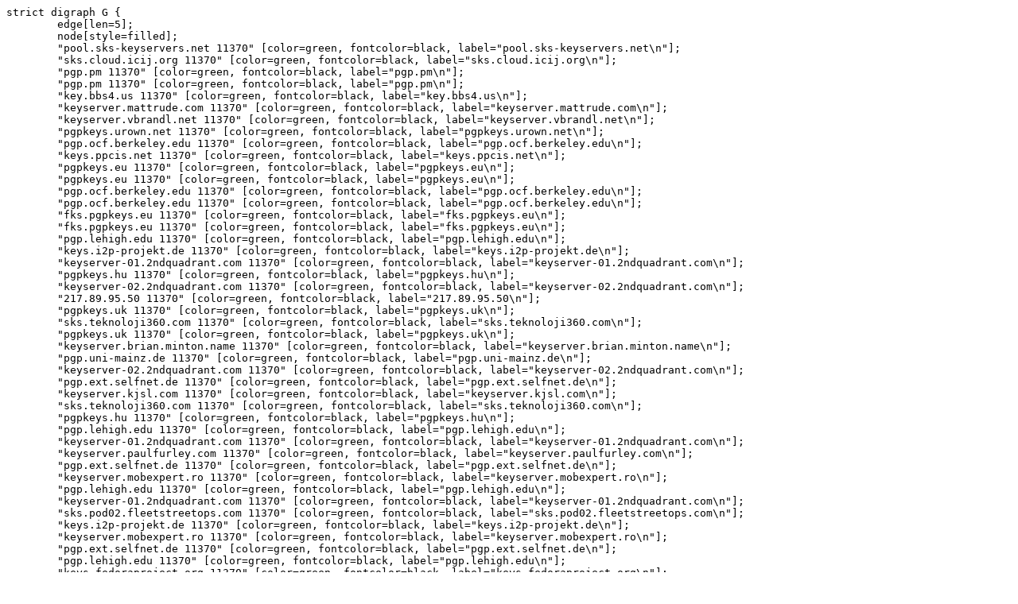

--- FILE ---
content_type: text/vnd.graphviz
request_url: http://sks-status.gwolf.org/20190330-050005/walk-sks.green.dot
body_size: 173849
content:
strict digraph G {
        edge[len=5];
        node[style=filled];
        "pool.sks-keyservers.net 11370" [color=green, fontcolor=black, label="pool.sks-keyservers.net\n"];
        "sks.cloud.icij.org 11370" [color=green, fontcolor=black, label="sks.cloud.icij.org\n"];
        "pgp.pm 11370" [color=green, fontcolor=black, label="pgp.pm\n"];
        "pgp.pm 11370" [color=green, fontcolor=black, label="pgp.pm\n"];
        "key.bbs4.us 11370" [color=green, fontcolor=black, label="key.bbs4.us\n"];
        "keyserver.mattrude.com 11370" [color=green, fontcolor=black, label="keyserver.mattrude.com\n"];
        "keyserver.vbrandl.net 11370" [color=green, fontcolor=black, label="keyserver.vbrandl.net\n"];
        "pgpkeys.urown.net 11370" [color=green, fontcolor=black, label="pgpkeys.urown.net\n"];
        "pgp.ocf.berkeley.edu 11370" [color=green, fontcolor=black, label="pgp.ocf.berkeley.edu\n"];
        "keys.ppcis.net 11370" [color=green, fontcolor=black, label="keys.ppcis.net\n"];
        "pgpkeys.eu 11370" [color=green, fontcolor=black, label="pgpkeys.eu\n"];
        "pgpkeys.eu 11370" [color=green, fontcolor=black, label="pgpkeys.eu\n"];
        "pgp.ocf.berkeley.edu 11370" [color=green, fontcolor=black, label="pgp.ocf.berkeley.edu\n"];
        "pgp.ocf.berkeley.edu 11370" [color=green, fontcolor=black, label="pgp.ocf.berkeley.edu\n"];
        "fks.pgpkeys.eu 11370" [color=green, fontcolor=black, label="fks.pgpkeys.eu\n"];
        "fks.pgpkeys.eu 11370" [color=green, fontcolor=black, label="fks.pgpkeys.eu\n"];
        "pgp.lehigh.edu 11370" [color=green, fontcolor=black, label="pgp.lehigh.edu\n"];
        "keys.i2p-projekt.de 11370" [color=green, fontcolor=black, label="keys.i2p-projekt.de\n"];
        "keyserver-01.2ndquadrant.com 11370" [color=green, fontcolor=black, label="keyserver-01.2ndquadrant.com\n"];
        "pgpkeys.hu 11370" [color=green, fontcolor=black, label="pgpkeys.hu\n"];
        "keyserver-02.2ndquadrant.com 11370" [color=green, fontcolor=black, label="keyserver-02.2ndquadrant.com\n"];
        "217.89.95.50 11370" [color=green, fontcolor=black, label="217.89.95.50\n"];
        "pgpkeys.uk 11370" [color=green, fontcolor=black, label="pgpkeys.uk\n"];
        "sks.teknoloji360.com 11370" [color=green, fontcolor=black, label="sks.teknoloji360.com\n"];
        "pgpkeys.uk 11370" [color=green, fontcolor=black, label="pgpkeys.uk\n"];
        "keyserver.brian.minton.name 11370" [color=green, fontcolor=black, label="keyserver.brian.minton.name\n"];
        "pgp.uni-mainz.de 11370" [color=green, fontcolor=black, label="pgp.uni-mainz.de\n"];
        "keyserver-02.2ndquadrant.com 11370" [color=green, fontcolor=black, label="keyserver-02.2ndquadrant.com\n"];
        "pgp.ext.selfnet.de 11370" [color=green, fontcolor=black, label="pgp.ext.selfnet.de\n"];
        "keyserver.kjsl.com 11370" [color=green, fontcolor=black, label="keyserver.kjsl.com\n"];
        "sks.teknoloji360.com 11370" [color=green, fontcolor=black, label="sks.teknoloji360.com\n"];
        "pgpkeys.hu 11370" [color=green, fontcolor=black, label="pgpkeys.hu\n"];
        "pgp.lehigh.edu 11370" [color=green, fontcolor=black, label="pgp.lehigh.edu\n"];
        "keyserver-01.2ndquadrant.com 11370" [color=green, fontcolor=black, label="keyserver-01.2ndquadrant.com\n"];
        "keyserver.paulfurley.com 11370" [color=green, fontcolor=black, label="keyserver.paulfurley.com\n"];
        "pgp.ext.selfnet.de 11370" [color=green, fontcolor=black, label="pgp.ext.selfnet.de\n"];
        "keyserver.mobexpert.ro 11370" [color=green, fontcolor=black, label="keyserver.mobexpert.ro\n"];
        "pgp.lehigh.edu 11370" [color=green, fontcolor=black, label="pgp.lehigh.edu\n"];
        "keyserver-01.2ndquadrant.com 11370" [color=green, fontcolor=black, label="keyserver-01.2ndquadrant.com\n"];
        "sks.pod02.fleetstreetops.com 11370" [color=green, fontcolor=black, label="sks.pod02.fleetstreetops.com\n"];
        "keys.i2p-projekt.de 11370" [color=green, fontcolor=black, label="keys.i2p-projekt.de\n"];
        "keyserver.mobexpert.ro 11370" [color=green, fontcolor=black, label="keyserver.mobexpert.ro\n"];
        "pgp.ext.selfnet.de 11370" [color=green, fontcolor=black, label="pgp.ext.selfnet.de\n"];
        "pgp.lehigh.edu 11370" [color=green, fontcolor=black, label="pgp.lehigh.edu\n"];
        "keys.fedoraproject.org 11370" [color=green, fontcolor=black, label="keys.fedoraproject.org\n"];
        "keyserver-02.2ndquadrant.com 11370" [color=green, fontcolor=black, label="keyserver-02.2ndquadrant.com\n"];
        "keyserver.c3l.lu 11370" [color=green, fontcolor=black, label="keyserver.c3l.lu\n"];
        "keyserver.kjsl.com 11370" [color=green, fontcolor=black, label="keyserver.kjsl.com\n"];
        "keyserver.syseleven.de 11370" [color=green, fontcolor=black, label="keyserver.syseleven.de\n"];
        "pgp.uni-mainz.de 11370" [color=green, fontcolor=black, label="pgp.uni-mainz.de\n"];
        "keyserver.lohn24-datenschutz.de 11370" [color=green, fontcolor=black, label="keyserver.lohn24-datenschutz.de\n"];
        "keyserver.boquet.org 11370" [color=green, fontcolor=black, label="keyserver.boquet.org\n"];
        "pgpkeys.hu 11370" [color=green, fontcolor=black, label="pgpkeys.hu\n"];
        "sks.pod01.fleetstreetops.com 11370" [color=green, fontcolor=black, label="sks.pod01.fleetstreetops.com\n"];
        "sks.srv.dumain.com 11370" [color=green, fontcolor=black, label="sks.srv.dumain.com\n"];
        "keys.communityrack.org 11370" [color=green, fontcolor=black, label="keys.communityrack.org\n"];
        "keyserver.bazon.ru 11370" [color=green, fontcolor=black, label="keyserver.bazon.ru\n"];
        "keys.mental.cash 11370" [color=green, fontcolor=black, label="keys.mental.cash\n"];
        "keyserver.bazon.ru 11370" [color=green, fontcolor=black, label="keyserver.bazon.ru\n"];
        "keyserver.oeg.com.au 11370" [color=green, fontcolor=black, label="keyserver.oeg.com.au\n"];
        "keys.void.gr 11370" [color=green, fontcolor=black, label="keys.void.gr\n"];
        "keyserver.computer42.org 11370" [color=green, fontcolor=black, label="keyserver.computer42.org\n"];
        "keys.stueve.us 11370" [color=green, fontcolor=black, label="keys.stueve.us\n"];
        "pgpkeys.co.uk 11370" [color=green, fontcolor=black, label="pgpkeys.co.uk\n"];
        "pgpkeys.co.uk 11370" [color=green, fontcolor=black, label="pgpkeys.co.uk\n"];
        "pgp.gwolf.org 11370" [color=green, fontcolor=black, label="pgp.gwolf.org\n"];
        "pgp.gwolf.org 11370" [color=green, fontcolor=black, label="pgp.gwolf.org\n"];
        "sks.hnet.se 11370" [color=green, fontcolor=black, label="sks.hnet.se\n"];
        "37.17.173.3 11370" [color=green, fontcolor=black, label="37.17.173.3\n"];
        "sks.hnet.se 11370" [color=green, fontcolor=black, label="sks.hnet.se\n"];
        "sks.hnet.se 11370" [color=green, fontcolor=black, label="sks.hnet.se\n"];
        "37.17.168.78 11370" [color=green, fontcolor=black, label="37.17.168.78\n"];
        "pgp.gwolf.org 11370" [color=green, fontcolor=black, label="pgp.gwolf.org\n"];
        "37.17.173.3 11370" [color=green, fontcolor=black, label="37.17.173.3\n"];
        "keyserver.shadowserver.org 11370" [color=green, fontcolor=black, label="keyserver.shadowserver.org\n"];
        "keyserver.shadowserver.org 11370" [color=green, fontcolor=black, label="keyserver.shadowserver.org\n"];
        "keyserver.kim-minh.com 11370" [color=green, fontcolor=black, label="keyserver.kim-minh.com\n"];
        "keyserver.computer42.org 11370" [color=green, fontcolor=black, label="keyserver.computer42.org\n"];
        "pgp.gwolf.org 11370" [color=green, fontcolor=black, label="pgp.gwolf.org\n"];
        "keyserver.kim-minh.com 11370" [color=green, fontcolor=black, label="keyserver.kim-minh.com\n"];
        "37.17.168.78 11370" [color=green, fontcolor=black, label="37.17.168.78\n"];
        "keyserver.kim-minh.com 11370" [color=green, fontcolor=black, label="keyserver.kim-minh.com\n"];
        "pgp.gwolf.org 11370" [color=green, fontcolor=black, label="pgp.gwolf.org\n"];
        "pgp.gwolf.org 11370" [color=green, fontcolor=black, label="pgp.gwolf.org\n"];
        "sks.pod01.fleetstreetops.com 11370" [color=green, fontcolor=black, label="sks.pod01.fleetstreetops.com\n"];
        "keys.mental.cash 11370" [color=green, fontcolor=black, label="keys.mental.cash\n"];
        "keyserver-03.2ndquadrant.com 11370" [color=green, fontcolor=black, label="keyserver-03.2ndquadrant.com\n"];
        "pgp.gwolf.org 11370" [color=green, fontcolor=black, label="pgp.gwolf.org\n"];
        "pgp.gwolf.org 11370" [color=green, fontcolor=black, label="pgp.gwolf.org\n"];
        "keys.mental.cash 11370" [color=green, fontcolor=black, label="keys.mental.cash\n"];
        "sks.pod01.fleetstreetops.com 11370" [color=green, fontcolor=black, label="sks.pod01.fleetstreetops.com\n"];
        "pgp.gwolf.org 11370" [color=green, fontcolor=black, label="pgp.gwolf.org\n"];
        "keyserver.cais.rnp.br 11370" [color=green, fontcolor=black, label="keyserver.cais.rnp.br\n"];
        "keys2.kfwebs.net 11370" [color=green, fontcolor=black, label="keys2.kfwebs.net\n"];
        "sks.hnet.se 11370" [color=green, fontcolor=black, label="sks.hnet.se\n"];
        "3.slave.pgpkeys.hu 11370" [color=green, fontcolor=black, label="3.slave.pgpkeys.hu\n"];
        "keyserver.escomposlinux.org 11370" [color=green, fontcolor=black, label="keyserver.escomposlinux.org\n"];
        "sks.hnet.se 11370" [color=green, fontcolor=black, label="sks.hnet.se\n"];
        "sks.hnet.se 11370" [color=green, fontcolor=black, label="sks.hnet.se\n"];
        "pgp.gwolf.org 11370" [color=green, fontcolor=black, label="pgp.gwolf.org\n"];
        "sks.b4ckbone.de 11370" [color=green, fontcolor=black, label="sks.b4ckbone.de\n"];
        "keyserver.cns.vt.edu 11370" [color=green, fontcolor=black, label="keyserver.cns.vt.edu\n"];
        "keyserver.erat.systems 11370" [color=green, fontcolor=black, label="keyserver.erat.systems\n"];
        "zimmermann.mayfirst.org 11370" [color=green, fontcolor=black, label="zimmermann.mayfirst.org\n"];
        "keyserver.durcheinandertal.ch 11370" [color=green, fontcolor=black, label="keyserver.durcheinandertal.ch\n"];
        "keys2.kfwebs.net 11370" [color=green, fontcolor=black, label="keys2.kfwebs.net\n"];
        "sks.hnet.se 11370" [color=green, fontcolor=black, label="sks.hnet.se\n"];
        "keyserver.sincer.us 11370" [color=green, fontcolor=black, label="keyserver.sincer.us\n"];
        "37.17.168.78 11370" [color=green, fontcolor=black, label="37.17.168.78\n"];
        "37.17.173.3 11370" [color=green, fontcolor=black, label="37.17.173.3\n"];
        "keyserver.shadowserver.org 11370" [color=green, fontcolor=black, label="keyserver.shadowserver.org\n"];
        "sks.hnet.se 11370" [color=green, fontcolor=black, label="sks.hnet.se\n"];
        "keyserver.kim-minh.com 11370" [color=green, fontcolor=black, label="keyserver.kim-minh.com\n"];
        "sks3.inx.net.za 11370" [color=green, fontcolor=black, label="sks3.inx.net.za\n"];
        "pgp.circl.lu 11370" [color=green, fontcolor=black, label="pgp.circl.lu\n"];
        "keyserver-03.2ndquadrant.com 11370" [color=green, fontcolor=black, label="keyserver-03.2ndquadrant.com\n"];
        "pgp.gwolf.org 11370" [color=green, fontcolor=black, label="pgp.gwolf.org\n"];
        "88.99.14.104 11370" [color=green, fontcolor=black, label="88.99.14.104\n"];
        "pgp.gwolf.org 11370" [color=green, fontcolor=black, label="pgp.gwolf.org\n"];
        "keyserver.nausch.org 11370" [color=green, fontcolor=black, label="keyserver.nausch.org\n"];
        "keys2.kfwebs.net 11370" [color=green, fontcolor=black, label="keys2.kfwebs.net\n"];
        "keyserver.nausch.org 11370" [color=green, fontcolor=black, label="keyserver.nausch.org\n"];
        "pgp.boomer41.net 11370" [color=green, fontcolor=black, label="pgp.boomer41.net\n"];
        "keyserver.nausch.org 11370" [color=green, fontcolor=black, label="keyserver.nausch.org\n"];
        "sks.undergrid.net 11370" [color=green, fontcolor=black, label="sks.undergrid.net\n"];
        "2.slave.pgpkeys.hu 11370" [color=green, fontcolor=black, label="2.slave.pgpkeys.hu\n"];
        "pgp.ustc.edu.cn 11370" [color=green, fontcolor=black, label="pgp.ustc.edu.cn\n"];
        "pgp.boomer41.net 11370" [color=green, fontcolor=black, label="pgp.boomer41.net\n"];
        "pgp.boomer41.net 11370" [color=green, fontcolor=black, label="pgp.boomer41.net\n"];
        "pgp.circl.lu 11370" [color=green, fontcolor=black, label="pgp.circl.lu\n"];
        "keyserver.durcheinandertal.ch 11370" [color=green, fontcolor=black, label="keyserver.durcheinandertal.ch\n"];
        "keyserver2.computer42.org 11370" [color=green, fontcolor=black, label="keyserver2.computer42.org\n"];
        "keyserver.durcheinandertal.ch 11370" [color=green, fontcolor=black, label="keyserver.durcheinandertal.ch\n"];
        "keyserver.sincer.us 11370" [color=green, fontcolor=black, label="keyserver.sincer.us\n"];
        "pgp.net.nz 11370" [color=green, fontcolor=black, label="pgp.net.nz\n"];
        "keyserver.durcheinandertal.ch 11370" [color=green, fontcolor=black, label="keyserver.durcheinandertal.ch\n"];
        "keys2.kfwebs.net 11370" [color=green, fontcolor=black, label="keys2.kfwebs.net\n"];
        "37.17.173.9 11370" [color=green, fontcolor=black, label="37.17.173.9\n"];
        "pgp.ustc.edu.cn 11370" [color=green, fontcolor=black, label="pgp.ustc.edu.cn\n"];
        "keys2.kfwebs.net 11370" [color=green, fontcolor=black, label="keys2.kfwebs.net\n"];
        "keyserver.nausch.org 11370" [color=green, fontcolor=black, label="keyserver.nausch.org\n"];
        "pgp.net.nz 11370" [color=green, fontcolor=black, label="pgp.net.nz\n"];
        "pgp.net.nz 11370" [color=green, fontcolor=black, label="pgp.net.nz\n"];
        "keyserver.durcheinandertal.ch 11370" [color=green, fontcolor=black, label="keyserver.durcheinandertal.ch\n"];
        "keyserver.cais.rnp.br 11370" [color=green, fontcolor=black, label="keyserver.cais.rnp.br\n"];
        "pgp.circl.lu 11370" [color=green, fontcolor=black, label="pgp.circl.lu\n"];
        "keyserver.sincer.us 11370" [color=green, fontcolor=black, label="keyserver.sincer.us\n"];
        "sks3.inx.net.za 11370" [color=green, fontcolor=black, label="sks3.inx.net.za\n"];
        "keyserver.cais.rnp.br 11370" [color=green, fontcolor=black, label="keyserver.cais.rnp.br\n"];
        "pgp.net.nz 11370" [color=green, fontcolor=black, label="pgp.net.nz\n"];
        "pgp.ustc.edu.cn 11370" [color=green, fontcolor=black, label="pgp.ustc.edu.cn\n"];
        "pgp.net.nz 11370" [color=green, fontcolor=black, label="pgp.net.nz\n"];
        "keyserver.cais.rnp.br 11370" [color=green, fontcolor=black, label="keyserver.cais.rnp.br\n"];
        "sks3.inx.net.za 11370" [color=green, fontcolor=black, label="sks3.inx.net.za\n"];
        "keyserver-03.2ndquadrant.com 11370" [color=green, fontcolor=black, label="keyserver-03.2ndquadrant.com\n"];
        "pgp.ustc.edu.cn 11370" [color=green, fontcolor=black, label="pgp.ustc.edu.cn\n"];
        "keyserver.escomposlinux.org 11370" [color=green, fontcolor=black, label="keyserver.escomposlinux.org\n"];
        "keyserver.kolosowscy.pl 11370" [color=green, fontcolor=black, label="keyserver.kolosowscy.pl\n"];
        "pgp.ustc.edu.cn 11370" [color=green, fontcolor=black, label="pgp.ustc.edu.cn\n"];
        "cheipublice.ro 11370" [color=green, fontcolor=black, label="cheipublice.ro\n"];
        "pgp.ustc.edu.cn 11370" [color=green, fontcolor=black, label="pgp.ustc.edu.cn\n"];
        "keyserver-03.2ndquadrant.com 11370" [color=green, fontcolor=black, label="keyserver-03.2ndquadrant.com\n"];
        "pgp.ustc.edu.cn 11370" [color=green, fontcolor=black, label="pgp.ustc.edu.cn\n"];
        "cheipublice.ro 11370" [color=green, fontcolor=black, label="cheipublice.ro\n"];
        "cheipublice.ro 11370" [color=green, fontcolor=black, label="cheipublice.ro\n"];
        "pgp.ustc.edu.cn 11370" [color=green, fontcolor=black, label="pgp.ustc.edu.cn\n"];
        "cheipublice.ro 11370" [color=green, fontcolor=black, label="cheipublice.ro\n"];
        "keyserver.escomposlinux.org 11370" [color=green, fontcolor=black, label="keyserver.escomposlinux.org\n"];
        "pgp.mit.edu 11370" [color=green, fontcolor=black, label="pgp.mit.edu\n"];
        "pgp.mit.edu 11370" [color=green, fontcolor=black, label="pgp.mit.edu\n"];
        "pgp.mit.edu 11370" [color=green, fontcolor=black, label="pgp.mit.edu\n"];
        "pgp.mit.edu 11370" [color=green, fontcolor=black, label="pgp.mit.edu\n"];
        "pgp.mit.edu 11370" [color=green, fontcolor=black, label="pgp.mit.edu\n"];
        "sks.undergrid.net 11370" [color=green, fontcolor=black, label="sks.undergrid.net\n"];
        "pgp.gwolf.org 11370" [color=green, fontcolor=black, label="pgp.gwolf.org\n"];
        "sks.undergrid.net 11370" [color=green, fontcolor=black, label="sks.undergrid.net\n"];
        "schluesselkasten.wertarbyte.de 11370" [color=green, fontcolor=black, label="schluesselkasten.wertarbyte.de\n"];
        "pgp.circl.lu 11370" [color=green, fontcolor=black, label="pgp.circl.lu\n"];
        "keyserver.durcheinandertal.ch 11370" [color=green, fontcolor=black, label="keyserver.durcheinandertal.ch\n"];
        "keyserver-03.2ndquadrant.com 11370" [color=green, fontcolor=black, label="keyserver-03.2ndquadrant.com\n"];
        "sks.undergrid.net 11370" [color=green, fontcolor=black, label="sks.undergrid.net\n"];
        "zimmermann.mayfirst.org 11370" [color=green, fontcolor=black, label="zimmermann.mayfirst.org\n"];
        "keyserver.durcheinandertal.ch 11370" [color=green, fontcolor=black, label="keyserver.durcheinandertal.ch\n"];
        "keyserver2.computer42.org 11370" [color=green, fontcolor=black, label="keyserver2.computer42.org\n"];
        "pgp.circl.lu 11370" [color=green, fontcolor=black, label="pgp.circl.lu\n"];
        "keyserver.sincer.us 11370" [color=green, fontcolor=black, label="keyserver.sincer.us\n"];
        "sks.undergrid.net 11370" [color=green, fontcolor=black, label="sks.undergrid.net\n"];
        "pgp.net.nz 11370" [color=green, fontcolor=black, label="pgp.net.nz\n"];
        "pgp.net.nz 11370" [color=green, fontcolor=black, label="pgp.net.nz\n"];
        "pgp.net.nz 11370" [color=green, fontcolor=black, label="pgp.net.nz\n"];
        "keyserver.nausch.org 11370" [color=green, fontcolor=black, label="keyserver.nausch.org\n"];
        "sks.undergrid.net 11370" [color=green, fontcolor=black, label="sks.undergrid.net\n"];
        "37.17.173.9 11370" [color=green, fontcolor=black, label="37.17.173.9\n"];
        "pgp.net.nz 11370" [color=green, fontcolor=black, label="pgp.net.nz\n"];
        "pgp.net.nz 11370" [color=green, fontcolor=black, label="pgp.net.nz\n"];
        "sks3.inx.net.za 11370" [color=green, fontcolor=black, label="sks3.inx.net.za\n"];
        "keyserver.durcheinandertal.ch 11370" [color=green, fontcolor=black, label="keyserver.durcheinandertal.ch\n"];
        "sks3.inx.net.za 11370" [color=green, fontcolor=black, label="sks3.inx.net.za\n"];
        "2.slave.pgpkeys.hu 11370" [color=green, fontcolor=black, label="2.slave.pgpkeys.hu\n"];
        "pgp.net.nz 11370" [color=green, fontcolor=black, label="pgp.net.nz\n"];
        "sks.hnet.se 11370" [color=green, fontcolor=black, label="sks.hnet.se\n"];
        "sks3.inx.net.za 11370" [color=green, fontcolor=black, label="sks3.inx.net.za\n"];
        "keyserver.durcheinandertal.ch 11370" [color=green, fontcolor=black, label="keyserver.durcheinandertal.ch\n"];
        "zuul.rediris.es 11370" [color=green, fontcolor=black, label="zuul.rediris.es\n"];
        "keyserver.durcheinandertal.ch 11370" [color=green, fontcolor=black, label="keyserver.durcheinandertal.ch\n"];
        "pgp.net.nz 11370" [color=green, fontcolor=black, label="pgp.net.nz\n"];
        "keyserver-03.2ndquadrant.com 11370" [color=green, fontcolor=black, label="keyserver-03.2ndquadrant.com\n"];
        "sks3.inx.net.za 11370" [color=green, fontcolor=black, label="sks3.inx.net.za\n"];
        "sks.b4ckbone.de 11370" [color=green, fontcolor=black, label="sks.b4ckbone.de\n"];
        "sks.b4ckbone.de 11370" [color=green, fontcolor=black, label="sks.b4ckbone.de\n"];
        "sks.b4ckbone.de 11370" [color=green, fontcolor=black, label="sks.b4ckbone.de\n"];
        "keyserver.durcheinandertal.ch 11370" [color=green, fontcolor=black, label="keyserver.durcheinandertal.ch\n"];
        "sks.b4ckbone.de 11370" [color=green, fontcolor=black, label="sks.b4ckbone.de\n"];
        "sks.b4ckbone.de 11370" [color=green, fontcolor=black, label="sks.b4ckbone.de\n"];
        "sks.b4ckbone.de 11370" [color=green, fontcolor=black, label="sks.b4ckbone.de\n"];
        "sks.b4ckbone.de 11370" [color=green, fontcolor=black, label="sks.b4ckbone.de\n"];
        "pgp.benny-baumann.de 11370" [color=green, fontcolor=black, label="pgp.benny-baumann.de\n"];
        "pgp.circl.lu 11370" [color=green, fontcolor=black, label="pgp.circl.lu\n"];
        "sks.undergrid.net 11370" [color=green, fontcolor=black, label="sks.undergrid.net\n"];
        "keys.andreas-puls.de 11370" [color=green, fontcolor=black, label="keys.andreas-puls.de\n"];
        "pgp.net.nz 11370" [color=green, fontcolor=black, label="pgp.net.nz\n"];
        "keyserver.cais.rnp.br 11370" [color=green, fontcolor=black, label="keyserver.cais.rnp.br\n"];
        "keys.andreas-puls.de 11370" [color=green, fontcolor=black, label="keys.andreas-puls.de\n"];
        "sks3.inx.net.za 11370" [color=green, fontcolor=black, label="sks3.inx.net.za\n"];
        "pgp.net.nz 11370" [color=green, fontcolor=black, label="pgp.net.nz\n"];
        "schluesselkasten.wertarbyte.de 11370" [color=green, fontcolor=black, label="schluesselkasten.wertarbyte.de\n"];
        "3.slave.pgpkeys.hu 11370" [color=green, fontcolor=black, label="3.slave.pgpkeys.hu\n"];
        "2.slave.pgpkeys.hu 11370" [color=green, fontcolor=black, label="2.slave.pgpkeys.hu\n"];
        "keys.itunix.eu 11370" [color=green, fontcolor=black, label="keys.itunix.eu\n"];
        "2.slave.pgpkeys.hu 11370" [color=green, fontcolor=black, label="2.slave.pgpkeys.hu\n"];
        "zimmermann.mayfirst.org 11370" [color=green, fontcolor=black, label="zimmermann.mayfirst.org\n"];
        "37.17.173.9 11370" [color=green, fontcolor=black, label="37.17.173.9\n"];
        "keys.itunix.eu 11370" [color=green, fontcolor=black, label="keys.itunix.eu\n"];
        "pgp.benny-baumann.de 11370" [color=green, fontcolor=black, label="pgp.benny-baumann.de\n"];
        "pgp.benny-baumann.de 11370" [color=green, fontcolor=black, label="pgp.benny-baumann.de\n"];
        "pgp.ustc.edu.cn 11370" [color=green, fontcolor=black, label="pgp.ustc.edu.cn\n"];
        "pgp.benny-baumann.de 11370" [color=green, fontcolor=black, label="pgp.benny-baumann.de\n"];
        "keys.itunix.eu 11370" [color=green, fontcolor=black, label="keys.itunix.eu\n"];
        "pgp.benny-baumann.de 11370" [color=green, fontcolor=black, label="pgp.benny-baumann.de\n"];
        "keys.itunix.eu 11370" [color=green, fontcolor=black, label="keys.itunix.eu\n"];
        "zuul.rediris.es 11370" [color=green, fontcolor=black, label="zuul.rediris.es\n"];
        "a.keyserver.alteholz.eu 11370" [color=green, fontcolor=black, label="a.keyserver.alteholz.eu\n"];
        "cheipublice.ro 11370" [color=green, fontcolor=black, label="cheipublice.ro\n"];
        "zuul.rediris.es 11370" [color=green, fontcolor=black, label="zuul.rediris.es\n"];
        "pgp.benny-baumann.de 11370" [color=green, fontcolor=black, label="pgp.benny-baumann.de\n"];
        "cheipublice.ro 11370" [color=green, fontcolor=black, label="cheipublice.ro\n"];
        "zimmermann.mayfirst.org 11370" [color=green, fontcolor=black, label="zimmermann.mayfirst.org\n"];
        "sks3.inx.net.za 11370" [color=green, fontcolor=black, label="sks3.inx.net.za\n"];
        "cheipublice.ro 11370" [color=green, fontcolor=black, label="cheipublice.ro\n"];
        "keyserver1.computer42.org 11370" [color=green, fontcolor=black, label="keyserver1.computer42.org\n"];
        "sks.undergrid.net 11370" [color=green, fontcolor=black, label="sks.undergrid.net\n"];
        "pks.aaiedu.hr 11370" [color=green, fontcolor=black, label="pks.aaiedu.hr\n"];
        "pks.aaiedu.hr 11370" [color=green, fontcolor=black, label="pks.aaiedu.hr\n"];
        "a.keyserver.alteholz.eu 11370" [color=green, fontcolor=black, label="a.keyserver.alteholz.eu\n"];
        "zuul.rediris.es 11370" [color=green, fontcolor=black, label="zuul.rediris.es\n"];
        "pgp.benny-baumann.de 11370" [color=green, fontcolor=black, label="pgp.benny-baumann.de\n"];
        "pgp.benny-baumann.de 11370" [color=green, fontcolor=black, label="pgp.benny-baumann.de\n"];
        "keyserver.escomposlinux.org 11370" [color=green, fontcolor=black, label="keyserver.escomposlinux.org\n"];
        "keyserver1.computer42.org 11370" [color=green, fontcolor=black, label="keyserver1.computer42.org\n"];
        "pgp.circl.lu 11370" [color=green, fontcolor=black, label="pgp.circl.lu\n"];
        "sks.undergrid.net 11370" [color=green, fontcolor=black, label="sks.undergrid.net\n"];
        "sks3.inx.net.za 11370" [color=green, fontcolor=black, label="sks3.inx.net.za\n"];
        "pgp.net.nz 11370" [color=green, fontcolor=black, label="pgp.net.nz\n"];
        "pgp.benny-baumann.de 11370" [color=green, fontcolor=black, label="pgp.benny-baumann.de\n"];
        "keyserver.kjsl.com 21370" [color=green, fontcolor=black, label="keyserver.kjsl.com\n"];
        "pgp.ustc.edu.cn 11370" [color=green, fontcolor=black, label="pgp.ustc.edu.cn\n"];
        "pgp.benny-baumann.de 11370" [color=green, fontcolor=black, label="pgp.benny-baumann.de\n"];
        "pgp.benny-baumann.de 11370" [color=green, fontcolor=black, label="pgp.benny-baumann.de\n"];
        "pgp.benny-baumann.de 11370" [color=green, fontcolor=black, label="pgp.benny-baumann.de\n"];
        "keyserver1.canonical.com 11370" [color=green, fontcolor=black, label="keyserver1.canonical.com\n"];
        "keyserver2.canonical.com 11370" [color=green, fontcolor=black, label="keyserver2.canonical.com\n"];
        "keyserver.kjsl.com 21370" [color=green, fontcolor=black, label="keyserver.kjsl.com\n"];
        "keyserver.sincer.us 11370" [color=green, fontcolor=black, label="keyserver.sincer.us\n"];
        "keyserver.kjsl.com 21370" [color=green, fontcolor=black, label="keyserver.kjsl.com\n"];
        "keyserver.kjsl.com 21370" [color=green, fontcolor=black, label="keyserver.kjsl.com\n"];
        "keyserver1.canonical.com 11370" [color=green, fontcolor=black, label="keyserver1.canonical.com\n"];
        "keyserver1.canonical.com 11370" [color=green, fontcolor=black, label="keyserver1.canonical.com\n"];
        "keyserver2.canonical.com 11370" [color=green, fontcolor=black, label="keyserver2.canonical.com\n"];
        "keyserver2.canonical.com 11370" [color=green, fontcolor=black, label="keyserver2.canonical.com\n"];
        "keyserver1.canonical.com 11370" [color=green, fontcolor=black, label="keyserver1.canonical.com\n"];
        "keyserver.ubuntu.com 11370" [color=green, fontcolor=black, label="keyserver.ubuntu.com\n"];
        "keyserver.ubuntu.com 11370" [color=green, fontcolor=black, label="keyserver.ubuntu.com\n"];
        "keyserver.ubuntu.com 11370" [color=green, fontcolor=black, label="keyserver.ubuntu.com\n"];
        "keyserver.ubuntu.com 11370" [color=green, fontcolor=black, label="keyserver.ubuntu.com\n"];
        "keys.itunix.eu 11370" [color=green, fontcolor=black, label="keys.itunix.eu\n"];
        "pks.aaiedu.hr 11370" [color=green, fontcolor=black, label="pks.aaiedu.hr\n"];
        "pks.aaiedu.hr 11370" [color=green, fontcolor=black, label="pks.aaiedu.hr\n"];
        "keyserver.durcheinandertal.ch 11370" [color=green, fontcolor=black, label="keyserver.durcheinandertal.ch\n"];
        "keyserver2.canonical.com 11370" [color=green, fontcolor=black, label="keyserver2.canonical.com\n"];
        "pgp.skewed.de 11370" [color=green, fontcolor=black, label="pgp.skewed.de\n"];
        "pgp.skewed.de 11370" [color=green, fontcolor=black, label="pgp.skewed.de\n"];
        "pgp.skewed.de 11370" [color=green, fontcolor=black, label="pgp.skewed.de\n"];
        "pgp.skewed.de 11370" [color=green, fontcolor=black, label="pgp.skewed.de\n"];
        "keyserver.swabian.net 11370" [color=green, fontcolor=black, label="keyserver.swabian.net\n"];
        "keyserver.swabian.net 11370" [color=green, fontcolor=black, label="keyserver.swabian.net\n"];
        "pgp.skewed.de 11370" [color=green, fontcolor=black, label="pgp.skewed.de\n"];
        "pgp.skewed.de 11370" [color=green, fontcolor=black, label="pgp.skewed.de\n"];
        "keys.digitalis.org 11370" [color=green, fontcolor=black, label="keys.digitalis.org\n"];
        "keys.digitalis.org 11370" [color=green, fontcolor=black, label="keys.digitalis.org\n"];
        "keys.digitalis.org 11370" [color=green, fontcolor=black, label="keys.digitalis.org\n"];
        "keys.digitalis.org 11370" [color=green, fontcolor=black, label="keys.digitalis.org\n"];
        "keys.digitalis.org 11370" [color=green, fontcolor=black, label="keys.digitalis.org\n"];
        "keys.digitalis.org 11370" [color=green, fontcolor=black, label="keys.digitalis.org\n"];
        "keys.digitalis.org 11370" [color=green, fontcolor=black, label="keys.digitalis.org\n"];
        "keys.digitalis.org 11370" [color=green, fontcolor=black, label="keys.digitalis.org\n"];
        "keys.digitalis.org 11370" [color=green, fontcolor=black, label="keys.digitalis.org\n"];
        "keys.digitalis.org 11370" [color=green, fontcolor=black, label="keys.digitalis.org\n"];
        "keys.jhcloos.com 11370" [color=green, fontcolor=black, label="keys.jhcloos.com\n"];
        "keys.jhcloos.com 11370" [color=green, fontcolor=black, label="keys.jhcloos.com\n"];
        "carbon.ipv6.jhcloos.org 11370" [color=green, fontcolor=black, label="carbon.ipv6.jhcloos.org\n"];
        "carbon.ipv6.jhcloos.org 11370" [color=green, fontcolor=black, label="carbon.ipv6.jhcloos.org\n"];
        "keys.ipv6.jhcloos.com 11370" [color=green, fontcolor=black, label="keys.ipv6.jhcloos.com\n"];
        "keys.ipv6.jhcloos.com 11370" [color=green, fontcolor=black, label="keys.ipv6.jhcloos.com\n"];
        "keys.jhcloos.com 11370" [color=green, fontcolor=black, label="keys.jhcloos.com\n"];
        "gozer.rediris.es 11370" [color=green, fontcolor=black, label="gozer.rediris.es\n"];
        "gozer.rediris.es 11370" [color=green, fontcolor=black, label="gozer.rediris.es\n"];
        "pgp.rediris.es 11370" [color=green, fontcolor=black, label="pgp.rediris.es\n"];
        "gozer.rediris.es 11370" [color=green, fontcolor=black, label="gozer.rediris.es\n"];
        "gozer.rediris.es 11370" [color=green, fontcolor=black, label="gozer.rediris.es\n"];
        "gozer.rediris.es 11370" [color=green, fontcolor=black, label="gozer.rediris.es\n"];
        "gozer.rediris.es 11370" [color=green, fontcolor=black, label="gozer.rediris.es\n"];
        "gozer.rediris.es 11370" [color=green, fontcolor=black, label="gozer.rediris.es\n"];
        "gozer.rediris.es 11370" [color=green, fontcolor=black, label="gozer.rediris.es\n"];
        "gozer.rediris.es 11370" [color=green, fontcolor=black, label="gozer.rediris.es\n"];
        "sks.icij.org 11370" [color=green, fontcolor=black, label="sks.icij.org\n"];
        "keys.jhcloos.com 11370" [color=green, fontcolor=black, label="keys.jhcloos.com\n"];
        "keys.jhcloos.com 11370" [color=green, fontcolor=black, label="keys.jhcloos.com\n"];
        "keys.jhcloos.com 11370" [color=green, fontcolor=black, label="keys.jhcloos.com\n"];
        "keys.jhcloos.com 11370" [color=green, fontcolor=black, label="keys.jhcloos.com\n"];
        "keys.jhcloos.com 11370" [color=green, fontcolor=black, label="keys.jhcloos.com\n"];
        "keys.jhcloos.com 11370" [color=green, fontcolor=black, label="keys.jhcloos.com\n"];
        "keys.jhcloos.com 11370" [color=green, fontcolor=black, label="keys.jhcloos.com\n"];
        "keys.jhcloos.com 11370" [color=green, fontcolor=black, label="keys.jhcloos.com\n"];
        "pgp-srv.deib.polimi.it 11370" [color=green, fontcolor=black, label="pgp-srv.deib.polimi.it\n"];
        "keys.jhcloos.com 11370" [color=green, fontcolor=black, label="keys.jhcloos.com\n"];
        "key.adeti.org 11370" [color=green, fontcolor=black, label="key.adeti.org\n"];
        "key.adeti.org 11370" [color=green, fontcolor=black, label="key.adeti.org\n"];
        "pgp-srv.deib.polimi.it 11370" [color=green, fontcolor=black, label="pgp-srv.deib.polimi.it\n"];
        "keys.jhcloos.com 11370" [color=green, fontcolor=black, label="keys.jhcloos.com\n"];
        "keys.jhcloos.com 11370" [color=green, fontcolor=black, label="keys.jhcloos.com\n"];
        "key.adeti.org 11370" [color=green, fontcolor=black, label="key.adeti.org\n"];
        "pgp-srv.deib.polimi.it 11370" [color=green, fontcolor=black, label="pgp-srv.deib.polimi.it\n"];
        "keys.jhcloos.com 11370" [color=green, fontcolor=black, label="keys.jhcloos.com\n"];
        "keys.jhcloos.com 11370" [color=green, fontcolor=black, label="keys.jhcloos.com\n"];
        "keys.jhcloos.com 11370" [color=green, fontcolor=black, label="keys.jhcloos.com\n"];
        "keys.jhcloos.com 11370" [color=green, fontcolor=black, label="keys.jhcloos.com\n"];
        "keys.jhcloos.com 11370" [color=green, fontcolor=black, label="keys.jhcloos.com\n"];
        "keys.jhcloos.com 11370" [color=green, fontcolor=black, label="keys.jhcloos.com\n"];
        "pgp-srv.deib.polimi.it 11370" [color=green, fontcolor=black, label="pgp-srv.deib.polimi.it\n"];
        "pgp-srv.deib.polimi.it 11370" [color=green, fontcolor=black, label="pgp-srv.deib.polimi.it\n"];
        "pgp-srv.deib.polimi.it 11370" [color=green, fontcolor=black, label="pgp-srv.deib.polimi.it\n"];
        "keys.jhcloos.com 11370" [color=green, fontcolor=black, label="keys.jhcloos.com\n"];
        "keys.jhcloos.com 11370" [color=green, fontcolor=black, label="keys.jhcloos.com\n"];
        "keys.jhcloos.com 11370" [color=green, fontcolor=black, label="keys.jhcloos.com\n"];
        "pgp-srv.deib.polimi.it 11370" [color=green, fontcolor=black, label="pgp-srv.deib.polimi.it\n"];
        "sks.icij.org 11370" [color=green, fontcolor=black, label="sks.icij.org\n"];
        "key.adeti.org 11370" [color=green, fontcolor=black, label="key.adeti.org\n"];
        "key.adeti.org 11370" [color=green, fontcolor=black, label="key.adeti.org\n"];
        "keys.jhcloos.com 11370" [color=green, fontcolor=black, label="keys.jhcloos.com\n"];
        "keys.jhcloos.com 11370" [color=green, fontcolor=black, label="keys.jhcloos.com\n"];
        "pgp-srv.deib.polimi.it 11370" [color=green, fontcolor=black, label="pgp-srv.deib.polimi.it\n"];
        "pgp-srv.deib.polimi.it 11370" [color=green, fontcolor=black, label="pgp-srv.deib.polimi.it\n"];
        "pgp-srv.deib.polimi.it 11370" [color=green, fontcolor=black, label="pgp-srv.deib.polimi.it\n"];
        "pgp-srv.deib.polimi.it 11370" [color=green, fontcolor=black, label="pgp-srv.deib.polimi.it\n"];
        "keys.jhcloos.com 11370" [color=green, fontcolor=black, label="keys.jhcloos.com\n"];
        "key.adeti.org 11370" [color=green, fontcolor=black, label="key.adeti.org\n"];
        "keys.jhcloos.com 11370" [color=green, fontcolor=black, label="keys.jhcloos.com\n"];
        "keys.jhcloos.com 11370" [color=green, fontcolor=black, label="keys.jhcloos.com\n"];
        "key.adeti.org 11370" [color=green, fontcolor=black, label="key.adeti.org\n"];
        "key.adeti.org 11370" [color=green, fontcolor=black, label="key.adeti.org\n"];
        "key.adeti.org 11370" [color=green, fontcolor=black, label="key.adeti.org\n"];
        "key.adeti.org 11370" [color=green, fontcolor=black, label="key.adeti.org\n"];
        "pgp-srv.deib.polimi.it 11370" [color=green, fontcolor=black, label="pgp-srv.deib.polimi.it\n"];
        "pgp-srv.deib.polimi.it 11370" [color=green, fontcolor=black, label="pgp-srv.deib.polimi.it\n"];
        "key.adeti.org 11370" [color=green, fontcolor=black, label="key.adeti.org\n"];
        "sks.icij.org 11370" [color=green, fontcolor=black, label="sks.icij.org\n"];
        "keys.jhcloos.com 11370" [color=green, fontcolor=black, label="keys.jhcloos.com\n"];
        "keys.jhcloos.com 11370" [color=green, fontcolor=black, label="keys.jhcloos.com\n"];
        "keys.jhcloos.com 11370" [color=green, fontcolor=black, label="keys.jhcloos.com\n"];
        "key.adeti.org 11370" [color=green, fontcolor=black, label="key.adeti.org\n"];
        "key.adeti.org 11370" [color=green, fontcolor=black, label="key.adeti.org\n"];
        "key.adeti.org 11370" [color=green, fontcolor=black, label="key.adeti.org\n"];
        "key.adeti.org 11370" [color=green, fontcolor=black, label="key.adeti.org\n"];
        "keys.jhcloos.com 11370" [color=green, fontcolor=black, label="keys.jhcloos.com\n"];
        "keys.jhcloos.com 11370" [color=green, fontcolor=black, label="keys.jhcloos.com\n"];
        "keys.jhcloos.com 11370" [color=green, fontcolor=black, label="keys.jhcloos.com\n"];
        "keys.jhcloos.com 11370" [color=green, fontcolor=black, label="keys.jhcloos.com\n"];
        "key.adeti.org 11370" [color=green, fontcolor=black, label="key.adeti.org\n"];
        "key.adeti.org 11370" [color=green, fontcolor=black, label="key.adeti.org\n"];
        "keys.jhcloos.com 11370" [color=green, fontcolor=black, label="keys.jhcloos.com\n"];
        "keys.jhcloos.com 11370" [color=green, fontcolor=black, label="keys.jhcloos.com\n"];
        "pool.sks-keyservers.net 11370" -> "keys.andreas-puls.de 11370";
        "pool.sks-keyservers.net 11370" -> "key.bbs4.us 11370";
        "pool.sks-keyservers.net 11370" -> "pgpkeys.urown.net 11370";
        "pool.sks-keyservers.net 11370" -> "pgpkeys.hu 11370";
        "pool.sks-keyservers.net 11370" -> "keyserver.vbrandl.net 11370";
        "pool.sks-keyservers.net 11370" -> "keys.ppcis.net 11370";
        "pool.sks-keyservers.net 11370" -> "pgp.pm 11370";
        "pool.sks-keyservers.net 11370" -> "sks.cloud.icij.org 11370";
        "sks.cloud.icij.org 11370" -> "pgp.ocf.berkeley.edu 11370";
        "sks.cloud.icij.org 11370" -> "pgp.pm 11370";
        "sks.cloud.icij.org 11370" -> "keyserver.mattrude.com 11370";
        "sks.cloud.icij.org 11370" -> "keys.andreas-puls.de 11370";
        "pgp.pm 11370" -> "cheipublice.ro 11370";
        "pgp.pm 11370" -> "fks.pgpkeys.eu 11370";
        "pgp.pm 11370" -> "keys.digitalis.org 11370";
        "pgp.pm 11370" -> "keyserver-01.2ndquadrant.com 11370";
        "pgp.pm 11370" -> "keyserver-02.2ndquadrant.com 11370";
        "pgp.pm 11370" -> "keyserver.bazon.ru 11370";
        "pgp.pm 11370" -> "keyserver.kolosowscy.pl 11370";
        "pgp.pm 11370" -> "keyserver.mattrude.com 11370";
        "pgp.pm 11370" -> "keyserver.mobexpert.ro 11370";
        "pgp.pm 11370" -> "keyserver.vbrandl.net 11370";
        "pgp.pm 11370" -> "keys.i2p-projekt.de 11370";
        "pgp.pm 11370" -> "pgp.boomer41.net 11370";
        "pgp.pm 11370" -> "pgp.ext.selfnet.de 11370";
        "pgp.pm 11370" -> "pgp.gwolf.org 11370";
        "pgp.pm 11370" -> "pgpkeys.co.uk 11370";
        "pgp.pm 11370" -> "pgpkeys.eu 11370";
        "pgp.pm 11370" -> "pgpkeys.uk 11370";
        "pgp.pm 11370" -> "pgp.lehigh.edu 11370";
        "pgp.pm 11370" -> "pgp.ocf.berkeley.edu 11370";
        "pgp.pm 11370" -> "pgp.uni-mainz.de 11370";
        "pgp.pm 11370" -> "sks.hnet.se 11370";
        "pgp.pm 11370" -> "sks.cloud.icij.org 11370";
        "pgp.pm 11370" -> "sks.teknoloji360.com 11370";
        "pgp.pm 11370" -> "cheipublice.ro 11370";
        "pgp.pm 11370" -> "fks.pgpkeys.eu 11370";
        "pgp.pm 11370" -> "keys.digitalis.org 11370";
        "pgp.pm 11370" -> "keyserver-01.2ndquadrant.com 11370";
        "pgp.pm 11370" -> "keyserver-02.2ndquadrant.com 11370";
        "pgp.pm 11370" -> "keyserver.bazon.ru 11370";
        "pgp.pm 11370" -> "keyserver.kolosowscy.pl 11370";
        "pgp.pm 11370" -> "keyserver.mattrude.com 11370";
        "pgp.pm 11370" -> "keyserver.mobexpert.ro 11370";
        "pgp.pm 11370" -> "keyserver.vbrandl.net 11370";
        "pgp.pm 11370" -> "keys.i2p-projekt.de 11370";
        "pgp.pm 11370" -> "pgp.boomer41.net 11370";
        "pgp.pm 11370" -> "pgp.ext.selfnet.de 11370";
        "pgp.pm 11370" -> "pgp.gwolf.org 11370";
        "pgp.pm 11370" -> "pgpkeys.co.uk 11370";
        "pgp.pm 11370" -> "pgpkeys.eu 11370";
        "pgp.pm 11370" -> "pgpkeys.uk 11370";
        "pgp.pm 11370" -> "pgp.lehigh.edu 11370";
        "pgp.pm 11370" -> "pgp.ocf.berkeley.edu 11370";
        "pgp.pm 11370" -> "pgp.uni-mainz.de 11370";
        "pgp.pm 11370" -> "sks.hnet.se 11370";
        "pgp.pm 11370" -> "sks.cloud.icij.org 11370";
        "pgp.pm 11370" -> "sks.teknoloji360.com 11370";
        "key.bbs4.us 11370" -> "pgp.ocf.berkeley.edu 11370";
        "key.bbs4.us 11370" -> "keyserver.swabian.net 11370";
        "key.bbs4.us 11370" -> "pgpkeys.urown.net 11370";
        "keyserver.mattrude.com 11370" -> "pgp.pm 11370";
        "keyserver.mattrude.com 11370" -> "pgp.boomer41.net 11370";
        "keyserver.mattrude.com 11370" -> "pgp.gwolf.org 11370";
        "keyserver.mattrude.com 11370" -> "pgp.lehigh.edu 11370";
        "keyserver.mattrude.com 11370" -> "keys.jhcloos.com 11370";
        "keyserver.mattrude.com 11370" -> "keys.stueve.us 11370";
        "keyserver.mattrude.com 11370" -> "keyserver.brian.minton.name 11370";
        "keyserver.mattrude.com 11370" -> "keyserver.paulfurley.com 11370";
        "keyserver.mattrude.com 11370" -> "sks.icij.org 11370";
        "keyserver.vbrandl.net 11370" -> "keyserver.c3l.lu 11370";
        "keyserver.vbrandl.net 11370" -> "pgp.lehigh.edu 11370";
        "keyserver.vbrandl.net 11370" -> "pgp.ocf.berkeley.edu 11370";
        "keyserver.vbrandl.net 11370" -> "pgp.pm 11370";
        "pgpkeys.urown.net 11370" -> "key.bbs4.us 11370";
        "pgpkeys.urown.net 11370" -> "keys.communityrack.org 11370";
        "pgpkeys.urown.net 11370" -> "keys.fedoraproject.org 11370";
        "pgpkeys.urown.net 11370" -> "keys.void.gr 11370";
        "pgpkeys.urown.net 11370" -> "keyserver-01.2ndquadrant.com 11370";
        "pgpkeys.urown.net 11370" -> "keyserver-02.2ndquadrant.com 11370";
        "pgpkeys.urown.net 11370" -> "keyserver.boquet.org 11370";
        "pgpkeys.urown.net 11370" -> "keyserver.lohn24-datenschutz.de 11370";
        "pgpkeys.urown.net 11370" -> "keyserver.oeg.com.au 11370";
        "pgpkeys.urown.net 11370" -> "keyserver.swabian.net 11370";
        "pgpkeys.urown.net 11370" -> "pgp.ext.selfnet.de 11370";
        "pgpkeys.urown.net 11370" -> "pgp.gwolf.org 11370";
        "pgpkeys.urown.net 11370" -> "pgp.ocf.berkeley.edu 11370";
        "pgpkeys.urown.net 11370" -> "sks.pod01.fleetstreetops.com 11370";
        "pgpkeys.urown.net 11370" -> "sks.pod02.fleetstreetops.com 11370";
        "pgpkeys.urown.net 11370" -> "sks.srv.dumain.com 11370";
        "pgpkeys.urown.net 11370" -> "keys.ppcis.net 11370";
        "pgpkeys.urown.net 11370" -> "keyserver.kjsl.com 11370";
        "pgpkeys.urown.net 11370" -> "pgpkeys.hu 11370";
        "pgpkeys.urown.net 11370" -> "keyserver.syseleven.de 11370";
        "pgpkeys.urown.net 11370" -> "keys.mental.cash 11370";
        "pgpkeys.urown.net 11370" -> "217.89.95.50 11370";
        "pgp.ocf.berkeley.edu 11370" -> "keys.andreas-puls.de 11370";
        "pgp.ocf.berkeley.edu 11370" -> "key.bbs4.us 11370";
        "pgp.ocf.berkeley.edu 11370" -> "pgpkeys.urown.net 11370";
        "pgp.ocf.berkeley.edu 11370" -> "pgpkeys.hu 11370";
        "pgp.ocf.berkeley.edu 11370" -> "keyserver.vbrandl.net 11370";
        "pgp.ocf.berkeley.edu 11370" -> "keys.ppcis.net 11370";
        "pgp.ocf.berkeley.edu 11370" -> "pgp.pm 11370";
        "pgp.ocf.berkeley.edu 11370" -> "sks.cloud.icij.org 11370";
        "keys.ppcis.net 11370" -> "pgp.ocf.berkeley.edu 11370";
        "keys.ppcis.net 11370" -> "sks.hnet.se 11370";
        "keys.ppcis.net 11370" -> "pgpkeys.urown.net 11370";
        "keys.ppcis.net 11370" -> "keyserver.kjsl.com 11370";
        "pgpkeys.eu 11370" -> "pgpkeys.eu 11370";
        "pgpkeys.eu 11370" -> "pgpkeys.co.uk 11370";
        "pgpkeys.eu 11370" -> "pgpkeys.uk 11370";
        "pgpkeys.eu 11370" -> "fks.pgpkeys.eu 11370";
        "pgpkeys.eu 11370" -> "keys.andreas-puls.de 11370";
        "pgpkeys.eu 11370" -> "keyserver.cais.rnp.br 11370";
        "pgpkeys.eu 11370" -> "keyserver.computer42.org 11370";
        "pgpkeys.eu 11370" -> "keyserver.kim-minh.com 11370";
        "pgpkeys.eu 11370" -> "pgp.pm 11370";
        "pgpkeys.eu 11370" -> "pgpkeys.eu 11370";
        "pgpkeys.eu 11370" -> "pgpkeys.co.uk 11370";
        "pgpkeys.eu 11370" -> "pgpkeys.uk 11370";
        "pgpkeys.eu 11370" -> "fks.pgpkeys.eu 11370";
        "pgpkeys.eu 11370" -> "keys.andreas-puls.de 11370";
        "pgpkeys.eu 11370" -> "keyserver.cais.rnp.br 11370";
        "pgpkeys.eu 11370" -> "keyserver.computer42.org 11370";
        "pgpkeys.eu 11370" -> "keyserver.kim-minh.com 11370";
        "pgpkeys.eu 11370" -> "pgp.pm 11370";
        "pgp.ocf.berkeley.edu 11370" -> "keys.andreas-puls.de 11370";
        "pgp.ocf.berkeley.edu 11370" -> "key.bbs4.us 11370";
        "pgp.ocf.berkeley.edu 11370" -> "pgpkeys.urown.net 11370";
        "pgp.ocf.berkeley.edu 11370" -> "pgpkeys.hu 11370";
        "pgp.ocf.berkeley.edu 11370" -> "keyserver.vbrandl.net 11370";
        "pgp.ocf.berkeley.edu 11370" -> "keys.ppcis.net 11370";
        "pgp.ocf.berkeley.edu 11370" -> "pgp.pm 11370";
        "pgp.ocf.berkeley.edu 11370" -> "sks.cloud.icij.org 11370";
        "pgp.ocf.berkeley.edu 11370" -> "keys.andreas-puls.de 11370";
        "pgp.ocf.berkeley.edu 11370" -> "key.bbs4.us 11370";
        "pgp.ocf.berkeley.edu 11370" -> "pgpkeys.urown.net 11370";
        "pgp.ocf.berkeley.edu 11370" -> "pgpkeys.hu 11370";
        "pgp.ocf.berkeley.edu 11370" -> "keyserver.vbrandl.net 11370";
        "pgp.ocf.berkeley.edu 11370" -> "keys.ppcis.net 11370";
        "pgp.ocf.berkeley.edu 11370" -> "pgp.pm 11370";
        "pgp.ocf.berkeley.edu 11370" -> "sks.cloud.icij.org 11370";
        "fks.pgpkeys.eu 11370" -> "fks.pgpkeys.eu 11370";
        "fks.pgpkeys.eu 11370" -> "pgpkeys.eu 11370";
        "fks.pgpkeys.eu 11370" -> "pgpkeys.co.uk 11370";
        "fks.pgpkeys.eu 11370" -> "pgpkeys.uk 11370";
        "fks.pgpkeys.eu 11370" -> "pgp.pm 11370";
        "fks.pgpkeys.eu 11370" -> "sks.pod01.fleetstreetops.com 11370";
        "fks.pgpkeys.eu 11370" -> "sks.pod02.fleetstreetops.com 11370";
        "fks.pgpkeys.eu 11370" -> "fks.pgpkeys.eu 11370";
        "fks.pgpkeys.eu 11370" -> "pgpkeys.eu 11370";
        "fks.pgpkeys.eu 11370" -> "pgpkeys.co.uk 11370";
        "fks.pgpkeys.eu 11370" -> "pgpkeys.uk 11370";
        "fks.pgpkeys.eu 11370" -> "pgp.pm 11370";
        "fks.pgpkeys.eu 11370" -> "sks.pod01.fleetstreetops.com 11370";
        "fks.pgpkeys.eu 11370" -> "sks.pod02.fleetstreetops.com 11370";
        "pgp.lehigh.edu 11370" -> "pgp.ustc.edu.cn 11370";
        "pgp.lehigh.edu 11370" -> "keys.andreas-puls.de 11370";
        "pgp.lehigh.edu 11370" -> "keys.jhcloos.com 11370";
        "pgp.lehigh.edu 11370" -> "keyserver.vbrandl.net 11370";
        "pgp.lehigh.edu 11370" -> "keyserver.boquet.org 11370";
        "pgp.lehigh.edu 11370" -> "keyserver.brian.minton.name 11370";
        "pgp.lehigh.edu 11370" -> "keyserver.mattrude.com 11370";
        "pgp.lehigh.edu 11370" -> "pgp.pm 11370";
        "keys.i2p-projekt.de 11370" -> "pgp.pm 11370";
        "keyserver-01.2ndquadrant.com 11370" -> "keyserver-02.2ndquadrant.com 11370";
        "keyserver-01.2ndquadrant.com 11370" -> "keyserver-03.2ndquadrant.com 11370";
        "keyserver-01.2ndquadrant.com 11370" -> "sks.hnet.se 11370";
        "keyserver-01.2ndquadrant.com 11370" -> "pgp.gwolf.org 11370";
        "keyserver-01.2ndquadrant.com 11370" -> "pgpkeys.urown.net 11370";
        "keyserver-01.2ndquadrant.com 11370" -> "pgp.pm 11370";
        "pgpkeys.hu 11370" -> "keyserver.shadowserver.org 11370";
        "pgpkeys.hu 11370" -> "pgp.ocf.berkeley.edu 11370";
        "pgpkeys.hu 11370" -> "pgp.mit.edu 11370";
        "pgpkeys.hu 11370" -> "37.17.168.78 11370";
        "pgpkeys.hu 11370" -> "37.17.173.3 11370";
        "keyserver-02.2ndquadrant.com 11370" -> "keyserver-01.2ndquadrant.com 11370";
        "keyserver-02.2ndquadrant.com 11370" -> "keyserver-03.2ndquadrant.com 11370";
        "keyserver-02.2ndquadrant.com 11370" -> "sks.hnet.se 11370";
        "keyserver-02.2ndquadrant.com 11370" -> "pgp.gwolf.org 11370";
        "keyserver-02.2ndquadrant.com 11370" -> "pgpkeys.urown.net 11370";
        "keyserver-02.2ndquadrant.com 11370" -> "pgp.pm 11370";
        "217.89.95.50 11370" -> "pgpkeys.urown.net 11370";
        "217.89.95.50 11370" -> "keys.mental.cash 11370";
        "217.89.95.50 11370" -> "keyserver.paulfurley.com 11370";
        "217.89.95.50 11370" -> "cheipublice.ro 11370";
        "pgpkeys.uk 11370" -> "pgpkeys.uk 11370";
        "pgpkeys.uk 11370" -> "pgpkeys.co.uk 11370";
        "pgpkeys.uk 11370" -> "pgpkeys.eu 11370";
        "pgpkeys.uk 11370" -> "fks.pgpkeys.eu 11370";
        "pgpkeys.uk 11370" -> "pgp.pm 11370";
        "sks.teknoloji360.com 11370" -> "keyserver.mobexpert.ro 11370";
        "sks.teknoloji360.com 11370" -> "pgp.pm 11370";
        "pgpkeys.uk 11370" -> "pgpkeys.uk 11370";
        "pgpkeys.uk 11370" -> "pgpkeys.co.uk 11370";
        "pgpkeys.uk 11370" -> "pgpkeys.eu 11370";
        "keyserver.brian.minton.name 11370" -> "keyserver.mattrude.com 11370";
        "keyserver.brian.minton.name 11370" -> "keyserver.erat.systems 11370";
        "keyserver.brian.minton.name 11370" -> "pgp.gwolf.org 11370";
        "keyserver.brian.minton.name 11370" -> "keys.jhcloos.com 11370";
        "keyserver.brian.minton.name 11370" -> "keys2.kfwebs.net 11370";
        "keyserver.brian.minton.name 11370" -> "pgp.lehigh.edu 11370";
        "keyserver.brian.minton.name 11370" -> "keys.mental.cash 11370";
        "pgp.uni-mainz.de 11370" -> "pgp.uni-mainz.de 11370";
        "pgp.uni-mainz.de 11370" -> "pgp.mit.edu 11370";
        "pgp.uni-mainz.de 11370" -> "pgp.ext.selfnet.de 11370";
        "pgp.uni-mainz.de 11370" -> "pgp.pm 11370";
        "keyserver-02.2ndquadrant.com 11370" -> "keyserver-01.2ndquadrant.com 11370";
        "keyserver-02.2ndquadrant.com 11370" -> "keyserver-03.2ndquadrant.com 11370";
        "keyserver-02.2ndquadrant.com 11370" -> "sks.hnet.se 11370";
        "keyserver-02.2ndquadrant.com 11370" -> "pgp.gwolf.org 11370";
        "keyserver-02.2ndquadrant.com 11370" -> "pgpkeys.urown.net 11370";
        "keyserver-02.2ndquadrant.com 11370" -> "pgp.pm 11370";
        "pgp.ext.selfnet.de 11370" -> "pgpkeys.urown.net 11370";
        "pgp.ext.selfnet.de 11370" -> "pgp.uni-mainz.de 11370";
        "pgp.ext.selfnet.de 11370" -> "pgp.pm 11370";
        "keyserver.kjsl.com 11370" -> "keyserver.kim-minh.com 11370";
        "keyserver.kjsl.com 11370" -> "pgpkeys.urown.net 11370";
        "keyserver.kjsl.com 11370" -> "sks.b4ckbone.de 11370";
        "keyserver.kjsl.com 11370" -> "pgp.gwolf.org 11370";
        "keyserver.kjsl.com 11370" -> "keys.ppcis.net 11370";
        "keyserver.kjsl.com 11370" -> "keys.digitalis.org 11370";
        "sks.teknoloji360.com 11370" -> "keyserver.mobexpert.ro 11370";
        "sks.teknoloji360.com 11370" -> "pgp.pm 11370";
        "pgpkeys.uk 11370" -> "fks.pgpkeys.eu 11370";
        "pgpkeys.uk 11370" -> "pgp.pm 11370";
        "pgpkeys.hu 11370" -> "keyserver.shadowserver.org 11370";
        "pgpkeys.hu 11370" -> "pgp.ocf.berkeley.edu 11370";
        "pgpkeys.hu 11370" -> "pgp.mit.edu 11370";
        "pgpkeys.hu 11370" -> "37.17.168.78 11370";
        "pgpkeys.hu 11370" -> "37.17.173.3 11370";
        "pgp.lehigh.edu 11370" -> "pgp.ustc.edu.cn 11370";
        "pgp.lehigh.edu 11370" -> "keys.andreas-puls.de 11370";
        "pgp.lehigh.edu 11370" -> "keys.jhcloos.com 11370";
        "pgp.lehigh.edu 11370" -> "keyserver.vbrandl.net 11370";
        "pgp.lehigh.edu 11370" -> "keyserver.boquet.org 11370";
        "pgp.lehigh.edu 11370" -> "keyserver.brian.minton.name 11370";
        "pgp.lehigh.edu 11370" -> "keyserver.mattrude.com 11370";
        "pgp.lehigh.edu 11370" -> "pgp.pm 11370";
        "keyserver-01.2ndquadrant.com 11370" -> "keyserver-02.2ndquadrant.com 11370";
        "keyserver-01.2ndquadrant.com 11370" -> "keyserver-03.2ndquadrant.com 11370";
        "keyserver.paulfurley.com 11370" -> "keyserver.mattrude.com 11370";
        "keyserver.paulfurley.com 11370" -> "keyserver.lohn24-datenschutz.de 11370";
        "keyserver.paulfurley.com 11370" -> "keys.mental.cash 11370";
        "keyserver.paulfurley.com 11370" -> "cheipublice.ro 11370";
        "keyserver.paulfurley.com 11370" -> "keys.jhcloos.com 11370";
        "keyserver-01.2ndquadrant.com 11370" -> "sks.hnet.se 11370";
        "keyserver-01.2ndquadrant.com 11370" -> "pgp.gwolf.org 11370";
        "keyserver-01.2ndquadrant.com 11370" -> "pgpkeys.urown.net 11370";
        "keyserver-01.2ndquadrant.com 11370" -> "pgp.pm 11370";
        "pgp.ext.selfnet.de 11370" -> "pgpkeys.urown.net 11370";
        "pgp.ext.selfnet.de 11370" -> "pgp.uni-mainz.de 11370";
        "pgp.ext.selfnet.de 11370" -> "pgp.pm 11370";
        "keyserver.mobexpert.ro 11370" -> "sks.teknoloji360.com 11370";
        "keyserver.mobexpert.ro 11370" -> "pgp.pm 11370";
        "keyserver.mobexpert.ro 11370" -> "cheipublice.ro 11370";
        "keyserver.mobexpert.ro 11370" -> "keys.andreas-puls.de 11370";
        "pgp.lehigh.edu 11370" -> "pgp.ustc.edu.cn 11370";
        "pgp.lehigh.edu 11370" -> "keys.andreas-puls.de 11370";
        "pgp.lehigh.edu 11370" -> "keys.jhcloos.com 11370";
        "pgp.lehigh.edu 11370" -> "keyserver.vbrandl.net 11370";
        "pgp.lehigh.edu 11370" -> "keyserver.boquet.org 11370";
        "pgp.lehigh.edu 11370" -> "keyserver.brian.minton.name 11370";
        "pgp.lehigh.edu 11370" -> "keyserver.mattrude.com 11370";
        "pgp.lehigh.edu 11370" -> "pgp.pm 11370";
        "keyserver-01.2ndquadrant.com 11370" -> "keyserver-02.2ndquadrant.com 11370";
        "keyserver-01.2ndquadrant.com 11370" -> "keyserver-03.2ndquadrant.com 11370";
        "keyserver-01.2ndquadrant.com 11370" -> "sks.hnet.se 11370";
        "keyserver-01.2ndquadrant.com 11370" -> "pgp.gwolf.org 11370";
        "keyserver-01.2ndquadrant.com 11370" -> "pgpkeys.urown.net 11370";
        "keyserver-01.2ndquadrant.com 11370" -> "pgp.pm 11370";
        "keys.i2p-projekt.de 11370" -> "pgp.pm 11370";
        "keyserver.mobexpert.ro 11370" -> "sks.teknoloji360.com 11370";
        "keyserver.mobexpert.ro 11370" -> "pgp.pm 11370";
        "keyserver.mobexpert.ro 11370" -> "cheipublice.ro 11370";
        "pgp.ext.selfnet.de 11370" -> "pgpkeys.urown.net 11370";
        "pgp.ext.selfnet.de 11370" -> "pgp.uni-mainz.de 11370";
        "pgp.ext.selfnet.de 11370" -> "pgp.pm 11370";
        "pgp.lehigh.edu 11370" -> "pgp.ustc.edu.cn 11370";
        "pgp.lehigh.edu 11370" -> "keys.andreas-puls.de 11370";
        "pgp.lehigh.edu 11370" -> "keys.jhcloos.com 11370";
        "pgp.lehigh.edu 11370" -> "keyserver.vbrandl.net 11370";
        "pgp.lehigh.edu 11370" -> "keyserver.boquet.org 11370";
        "pgp.lehigh.edu 11370" -> "keyserver.brian.minton.name 11370";
        "pgp.lehigh.edu 11370" -> "keyserver.mattrude.com 11370";
        "pgp.lehigh.edu 11370" -> "pgp.pm 11370";
        "keys.fedoraproject.org 11370" -> "key.adeti.org 11370";
        "keys.fedoraproject.org 11370" -> "keys2.kfwebs.net 11370";
        "keys.fedoraproject.org 11370" -> "keys.andreas-puls.de 11370";
        "keys.fedoraproject.org 11370" -> "keys.communityrack.org 11370";
        "keys.fedoraproject.org 11370" -> "keyserver.cais.rnp.br 11370";
        "keys.fedoraproject.org 11370" -> "keyserver.cns.vt.edu 11370";
        "keys.fedoraproject.org 11370" -> "keyserver.computer42.org 11370";
        "keys.fedoraproject.org 11370" -> "keyserver.nausch.org 11370";
        "keys.fedoraproject.org 11370" -> "keyserver.sincer.us 11370";
        "keys.fedoraproject.org 11370" -> "keys.jhcloos.com 11370";
        "keyserver.mobexpert.ro 11370" -> "keys.andreas-puls.de 11370";
        "keyserver-02.2ndquadrant.com 11370" -> "keyserver-01.2ndquadrant.com 11370";
        "keyserver-02.2ndquadrant.com 11370" -> "keyserver-03.2ndquadrant.com 11370";
        "keyserver-02.2ndquadrant.com 11370" -> "sks.hnet.se 11370";
        "keyserver-02.2ndquadrant.com 11370" -> "pgp.gwolf.org 11370";
        "keyserver-02.2ndquadrant.com 11370" -> "pgpkeys.urown.net 11370";
        "keyserver-02.2ndquadrant.com 11370" -> "pgp.pm 11370";
        "keys.fedoraproject.org 11370" -> "pgp.circl.lu 11370";
        "keys.fedoraproject.org 11370" -> "pgpkeys.urown.net 11370";
        "keys.fedoraproject.org 11370" -> "pgp.rediris.es 11370";
        "keys.fedoraproject.org 11370" -> "pgp.ustc.edu.cn 11370";
        "keys.fedoraproject.org 11370" -> "zimmermann.mayfirst.org 11370";
        "keyserver.c3l.lu 11370" -> "keyserver.vbrandl.net 11370";
        "keyserver.kjsl.com 11370" -> "keyserver.kim-minh.com 11370";
        "keyserver.kjsl.com 11370" -> "pgpkeys.urown.net 11370";
        "keyserver.kjsl.com 11370" -> "sks.b4ckbone.de 11370";
        "keyserver.kjsl.com 11370" -> "pgp.gwolf.org 11370";
        "keyserver.kjsl.com 11370" -> "keys.ppcis.net 11370";
        "keyserver.kjsl.com 11370" -> "keys.digitalis.org 11370";
        "keyserver.syseleven.de 11370" -> "keys.andreas-puls.de 11370";
        "pgp.uni-mainz.de 11370" -> "pgp.uni-mainz.de 11370";
        "pgp.uni-mainz.de 11370" -> "pgp.mit.edu 11370";
        "pgp.uni-mainz.de 11370" -> "pgp.ext.selfnet.de 11370";
        "pgp.uni-mainz.de 11370" -> "pgp.pm 11370";
        "keyserver.lohn24-datenschutz.de 11370" -> "pgpkeys.urown.net 11370";
        "keyserver.lohn24-datenschutz.de 11370" -> "keys.mental.cash 11370";
        "keyserver.lohn24-datenschutz.de 11370" -> "keyserver.paulfurley.com 11370";
        "keyserver.lohn24-datenschutz.de 11370" -> "cheipublice.ro 11370";
        "keyserver.boquet.org 11370" -> "pgpkeys.urown.net 11370";
        "keyserver.boquet.org 11370" -> "keyserver.escomposlinux.org 11370";
        "keyserver.boquet.org 11370" -> "pgp.lehigh.edu 11370";
        "keyserver.boquet.org 11370" -> "keyserver.swabian.net 11370";
        "keyserver.syseleven.de 11370" -> "pgpkeys.urown.net 11370";
        "keyserver.syseleven.de 11370" -> "sks.b4ckbone.de 11370";
        "keyserver.syseleven.de 11370" -> "sks.srv.dumain.com 11370";
        "pgpkeys.hu 11370" -> "keyserver.shadowserver.org 11370";
        "pgpkeys.hu 11370" -> "pgp.ocf.berkeley.edu 11370";
        "pgpkeys.hu 11370" -> "pgp.mit.edu 11370";
        "pgpkeys.hu 11370" -> "37.17.168.78 11370";
        "pgpkeys.hu 11370" -> "37.17.173.3 11370";
        "sks.srv.dumain.com 11370" -> "pgpkeys.urown.net 11370";
        "sks.srv.dumain.com 11370" -> "keyserver.syseleven.de 11370";
        "sks.srv.dumain.com 11370" -> "keys.andreas-puls.de 11370";
        "sks.srv.dumain.com 11370" -> "keys.void.gr 11370";
        "keys.communityrack.org 11370" -> "keys.fedoraproject.org 11370";
        "keys.communityrack.org 11370" -> "keys.void.gr 11370";
        "keys.communityrack.org 11370" -> "pgpkeys.urown.net 11370";
        "keyserver.bazon.ru 11370" -> "sks.pod01.fleetstreetops.com 11370";
        "keyserver.bazon.ru 11370" -> "sks.pod02.fleetstreetops.com 11370";
        "keyserver.bazon.ru 11370" -> "pgp.pm 11370";
        "keys.mental.cash 11370" -> "pgpkeys.urown.net 11370";
        "keys.mental.cash 11370" -> "keyserver.brian.minton.name 11370";
        "keys.mental.cash 11370" -> "keyserver.paulfurley.com 11370";
        "keyserver.bazon.ru 11370" -> "sks.pod01.fleetstreetops.com 11370";
        "keyserver.bazon.ru 11370" -> "sks.pod02.fleetstreetops.com 11370";
        "keyserver.bazon.ru 11370" -> "pgp.pm 11370";
        "keyserver.oeg.com.au 11370" -> "pgpkeys.urown.net 11370";
        "keyserver.oeg.com.au 11370" -> "pgp.net.nz 11370";
        "keyserver.oeg.com.au 11370" -> "pgp.ustc.edu.cn 11370";
        "keys.void.gr 11370" -> "pgpkeys.urown.net 11370";
        "keys.void.gr 11370" -> "sks.srv.dumain.com 11370";
        "keys.void.gr 11370" -> "keys.communityrack.org 11370";
        "keys.void.gr 11370" -> "keys.fedoraproject.org 11370";
        "keyserver.oeg.com.au 11370" -> "88.99.14.104 11370";
        "keyserver.computer42.org 11370" -> "keyserver2.computer42.org 11370";
        "keyserver.computer42.org 11370" -> "keys.fedoraproject.org 11370";
        "keyserver.computer42.org 11370" -> "pgpkeys.co.uk 11370";
        "keyserver.computer42.org 11370" -> "pgpkeys.eu 11370";
        "keyserver.computer42.org 11370" -> "keys2.kfwebs.net 11370";
        "keyserver.computer42.org 11370" -> "keyserver.sincer.us 11370";
        "keyserver.computer42.org 11370" -> "keyserver.nausch.org 11370";
        "keyserver.computer42.org 11370" -> "keys.jhcloos.com 11370";
        "keyserver.computer42.org 11370" -> "schluesselkasten.wertarbyte.de 11370";
        "keys.stueve.us 11370" -> "keyserver.mattrude.com 11370";
        "pgpkeys.co.uk 11370" -> "pgpkeys.co.uk 11370";
        "pgpkeys.co.uk 11370" -> "pgpkeys.uk 11370";
        "pgpkeys.co.uk 11370" -> "pgpkeys.eu 11370";
        "pgpkeys.co.uk 11370" -> "fks.pgpkeys.eu 11370";
        "pgpkeys.co.uk 11370" -> "keys.andreas-puls.de 11370";
        "pgpkeys.co.uk 11370" -> "keys2.kfwebs.net 11370";
        "pgpkeys.co.uk 11370" -> "keyserver.cais.rnp.br 11370";
        "pgpkeys.co.uk 11370" -> "keyserver.computer42.org 11370";
        "pgpkeys.co.uk 11370" -> "keyserver.durcheinandertal.ch 11370";
        "pgpkeys.co.uk 11370" -> "keyserver.kim-minh.com 11370";
        "pgpkeys.co.uk 11370" -> "keyserver.nausch.org 11370";
        "pgpkeys.co.uk 11370" -> "keyserver.sincer.us 11370";
        "pgpkeys.co.uk 11370" -> "pgp.circl.lu 11370";
        "pgpkeys.co.uk 11370" -> "pgp.pm 11370";
        "pgpkeys.co.uk 11370" -> "sks.pod01.fleetstreetops.com 11370";
        "pgpkeys.co.uk 11370" -> "sks.pod02.fleetstreetops.com 11370";
        "pgpkeys.co.uk 11370" -> "pgpkeys.co.uk 11370";
        "pgpkeys.co.uk 11370" -> "pgpkeys.uk 11370";
        "pgpkeys.co.uk 11370" -> "pgpkeys.eu 11370";
        "pgpkeys.co.uk 11370" -> "fks.pgpkeys.eu 11370";
        "pgpkeys.co.uk 11370" -> "keys.andreas-puls.de 11370";
        "pgpkeys.co.uk 11370" -> "keys2.kfwebs.net 11370";
        "pgpkeys.co.uk 11370" -> "keyserver.cais.rnp.br 11370";
        "pgpkeys.co.uk 11370" -> "keyserver.computer42.org 11370";
        "pgpkeys.co.uk 11370" -> "keyserver.durcheinandertal.ch 11370";
        "pgpkeys.co.uk 11370" -> "keyserver.kim-minh.com 11370";
        "pgpkeys.co.uk 11370" -> "keyserver.nausch.org 11370";
        "pgpkeys.co.uk 11370" -> "keyserver.sincer.us 11370";
        "pgpkeys.co.uk 11370" -> "pgp.circl.lu 11370";
        "pgpkeys.co.uk 11370" -> "pgp.pm 11370";
        "pgpkeys.co.uk 11370" -> "sks.pod01.fleetstreetops.com 11370";
        "pgpkeys.co.uk 11370" -> "sks.pod02.fleetstreetops.com 11370";
        "pgp.gwolf.org 11370" -> "keyserver.brian.minton.name 11370";
        "pgp.gwolf.org 11370" -> "sks.undergrid.net 11370";
        "pgp.gwolf.org 11370" -> "keys.jhcloos.com 11370";
        "pgp.gwolf.org 11370" -> "keyserver.mattrude.com 11370";
        "pgp.gwolf.org 11370" -> "sks.b4ckbone.de 11370";
        "pgp.gwolf.org 11370" -> "pgp.net.nz 11370";
        "pgp.gwolf.org 11370" -> "pgpkeys.urown.net 11370";
        "pgp.gwolf.org 11370" -> "keyserver.durcheinandertal.ch 11370";
        "pgp.gwolf.org 11370" -> "pgp-srv.deib.polimi.it 11370";
        "pgp.gwolf.org 11370" -> "keyserver.boquet.org 11370";
        "pgp.gwolf.org 11370" -> "keyserver.escomposlinux.org 11370";
        "pgp.gwolf.org 11370" -> "sks3.inx.net.za 11370";
        "pgp.gwolf.org 11370" -> "pgp.ustc.edu.cn 11370";
        "pgp.gwolf.org 11370" -> "keyserver-01.2ndquadrant.com 11370";
        "pgp.gwolf.org 11370" -> "keyserver-02.2ndquadrant.com 11370";
        "pgp.gwolf.org 11370" -> "keyserver.kjsl.com 11370";
        "pgp.gwolf.org 11370" -> "pgp.pm 11370";
        "pgp.gwolf.org 11370" -> "keyserver.brian.minton.name 11370";
        "pgp.gwolf.org 11370" -> "sks.undergrid.net 11370";
        "pgp.gwolf.org 11370" -> "keys.jhcloos.com 11370";
        "pgp.gwolf.org 11370" -> "keyserver.mattrude.com 11370";
        "pgp.gwolf.org 11370" -> "sks.b4ckbone.de 11370";
        "pgp.gwolf.org 11370" -> "pgp.net.nz 11370";
        "pgp.gwolf.org 11370" -> "pgpkeys.urown.net 11370";
        "pgp.gwolf.org 11370" -> "keyserver.durcheinandertal.ch 11370";
        "pgp.gwolf.org 11370" -> "pgp-srv.deib.polimi.it 11370";
        "pgp.gwolf.org 11370" -> "keyserver.boquet.org 11370";
        "pgp.gwolf.org 11370" -> "keyserver.escomposlinux.org 11370";
        "pgp.gwolf.org 11370" -> "sks3.inx.net.za 11370";
        "pgp.gwolf.org 11370" -> "pgp.ustc.edu.cn 11370";
        "pgp.gwolf.org 11370" -> "keyserver-01.2ndquadrant.com 11370";
        "pgp.gwolf.org 11370" -> "keyserver-02.2ndquadrant.com 11370";
        "pgp.gwolf.org 11370" -> "keyserver.kjsl.com 11370";
        "pgp.gwolf.org 11370" -> "pgp.pm 11370";
        "sks.hnet.se 11370" -> "keyserver-01.2ndquadrant.com 11370";
        "sks.hnet.se 11370" -> "keyserver-02.2ndquadrant.com 11370";
        "sks.hnet.se 11370" -> "keys.ppcis.net 11370";
        "sks.hnet.se 11370" -> "pgp.pm 11370";
        "37.17.173.3 11370" -> "2.slave.pgpkeys.hu 11370";
        "37.17.173.3 11370" -> "3.slave.pgpkeys.hu 11370";
        "37.17.173.3 11370" -> "pgpkeys.hu 11370";
        "sks.hnet.se 11370" -> "keyserver-01.2ndquadrant.com 11370";
        "sks.hnet.se 11370" -> "keyserver-02.2ndquadrant.com 11370";
        "sks.hnet.se 11370" -> "keys.ppcis.net 11370";
        "sks.hnet.se 11370" -> "pgp.pm 11370";
        "sks.hnet.se 11370" -> "keyserver-01.2ndquadrant.com 11370";
        "sks.hnet.se 11370" -> "keyserver-02.2ndquadrant.com 11370";
        "sks.hnet.se 11370" -> "keys.ppcis.net 11370";
        "sks.hnet.se 11370" -> "pgp.pm 11370";
        "37.17.168.78 11370" -> "37.17.173.9 11370";
        "37.17.168.78 11370" -> "37.17.173.3 11370";
        "pgp.gwolf.org 11370" -> "keyserver.brian.minton.name 11370";
        "pgp.gwolf.org 11370" -> "sks.undergrid.net 11370";
        "pgp.gwolf.org 11370" -> "keys.jhcloos.com 11370";
        "pgp.gwolf.org 11370" -> "keyserver.mattrude.com 11370";
        "pgp.gwolf.org 11370" -> "sks.b4ckbone.de 11370";
        "pgp.gwolf.org 11370" -> "pgp.net.nz 11370";
        "pgp.gwolf.org 11370" -> "pgpkeys.urown.net 11370";
        "pgp.gwolf.org 11370" -> "keyserver.durcheinandertal.ch 11370";
        "pgp.gwolf.org 11370" -> "pgp-srv.deib.polimi.it 11370";
        "pgp.gwolf.org 11370" -> "keyserver.boquet.org 11370";
        "pgp.gwolf.org 11370" -> "keyserver.escomposlinux.org 11370";
        "pgp.gwolf.org 11370" -> "sks3.inx.net.za 11370";
        "pgp.gwolf.org 11370" -> "pgp.ustc.edu.cn 11370";
        "pgp.gwolf.org 11370" -> "keyserver-01.2ndquadrant.com 11370";
        "pgp.gwolf.org 11370" -> "keyserver-02.2ndquadrant.com 11370";
        "pgp.gwolf.org 11370" -> "keyserver.kjsl.com 11370";
        "pgp.gwolf.org 11370" -> "pgp.pm 11370";
        "37.17.173.3 11370" -> "2.slave.pgpkeys.hu 11370";
        "37.17.173.3 11370" -> "3.slave.pgpkeys.hu 11370";
        "37.17.173.3 11370" -> "pgpkeys.hu 11370";
        "keyserver.shadowserver.org 11370" -> "pgpkeys.hu 11370";
        "keyserver.shadowserver.org 11370" -> "pgpkeys.hu 11370";
        "keyserver.kim-minh.com 11370" -> "keyserver.kim-minh.com 11370";
        "keyserver.kim-minh.com 11370" -> "keyserver.kjsl.com 11370";
        "keyserver.kim-minh.com 11370" -> "pgpkeys.eu 11370";
        "keyserver.kim-minh.com 11370" -> "pgp.circl.lu 11370";
        "keyserver.kim-minh.com 11370" -> "keys2.kfwebs.net 11370";
        "keyserver.kim-minh.com 11370" -> "pgp.net.nz 11370";
        "keyserver.kim-minh.com 11370" -> "key.adeti.org 11370";
        "keyserver.kim-minh.com 11370" -> "keys.fedoraproject.org 11370";
        "keyserver.kim-minh.com 11370" -> "zimmermann.mayfirst.org 11370";
        "keyserver.kim-minh.com 11370" -> "pgpkeys.co.uk 11370";
        "keyserver.computer42.org 11370" -> "keyserver2.computer42.org 11370";
        "pgp.gwolf.org 11370" -> "keyserver.brian.minton.name 11370";
        "pgp.gwolf.org 11370" -> "sks.undergrid.net 11370";
        "pgp.gwolf.org 11370" -> "keys.jhcloos.com 11370";
        "pgp.gwolf.org 11370" -> "keyserver.mattrude.com 11370";
        "pgp.gwolf.org 11370" -> "sks.b4ckbone.de 11370";
        "pgp.gwolf.org 11370" -> "pgp.net.nz 11370";
        "pgp.gwolf.org 11370" -> "pgpkeys.urown.net 11370";
        "pgp.gwolf.org 11370" -> "keyserver.durcheinandertal.ch 11370";
        "pgp.gwolf.org 11370" -> "pgp-srv.deib.polimi.it 11370";
        "pgp.gwolf.org 11370" -> "keyserver.boquet.org 11370";
        "pgp.gwolf.org 11370" -> "keyserver.escomposlinux.org 11370";
        "pgp.gwolf.org 11370" -> "sks3.inx.net.za 11370";
        "pgp.gwolf.org 11370" -> "pgp.ustc.edu.cn 11370";
        "keyserver.kim-minh.com 11370" -> "keyserver.kim-minh.com 11370";
        "keyserver.kim-minh.com 11370" -> "keyserver.kjsl.com 11370";
        "keyserver.kim-minh.com 11370" -> "pgpkeys.eu 11370";
        "keyserver.kim-minh.com 11370" -> "pgp.circl.lu 11370";
        "keyserver.kim-minh.com 11370" -> "keys2.kfwebs.net 11370";
        "keyserver.kim-minh.com 11370" -> "pgp.net.nz 11370";
        "keyserver.kim-minh.com 11370" -> "key.adeti.org 11370";
        "keyserver.kim-minh.com 11370" -> "keys.fedoraproject.org 11370";
        "keyserver.kim-minh.com 11370" -> "zimmermann.mayfirst.org 11370";
        "keyserver.kim-minh.com 11370" -> "pgpkeys.co.uk 11370";
        "keyserver.computer42.org 11370" -> "keys.fedoraproject.org 11370";
        "keyserver.computer42.org 11370" -> "pgpkeys.co.uk 11370";
        "keyserver.computer42.org 11370" -> "pgpkeys.eu 11370";
        "keyserver.computer42.org 11370" -> "keys2.kfwebs.net 11370";
        "keyserver.computer42.org 11370" -> "keyserver.sincer.us 11370";
        "keyserver.computer42.org 11370" -> "keyserver.nausch.org 11370";
        "keyserver.computer42.org 11370" -> "keys.jhcloos.com 11370";
        "pgp.gwolf.org 11370" -> "keyserver-01.2ndquadrant.com 11370";
        "pgp.gwolf.org 11370" -> "keyserver-02.2ndquadrant.com 11370";
        "pgp.gwolf.org 11370" -> "keyserver.kjsl.com 11370";
        "pgp.gwolf.org 11370" -> "pgp.pm 11370";
        "37.17.168.78 11370" -> "37.17.173.9 11370";
        "37.17.168.78 11370" -> "37.17.173.3 11370";
        "keyserver.computer42.org 11370" -> "schluesselkasten.wertarbyte.de 11370";
        "keyserver.kim-minh.com 11370" -> "keyserver.kim-minh.com 11370";
        "keyserver.kim-minh.com 11370" -> "keyserver.kjsl.com 11370";
        "keyserver.kim-minh.com 11370" -> "pgpkeys.eu 11370";
        "keyserver.kim-minh.com 11370" -> "pgp.circl.lu 11370";
        "keyserver.kim-minh.com 11370" -> "keys2.kfwebs.net 11370";
        "keyserver.kim-minh.com 11370" -> "pgp.net.nz 11370";
        "keyserver.kim-minh.com 11370" -> "key.adeti.org 11370";
        "keyserver.kim-minh.com 11370" -> "keys.fedoraproject.org 11370";
        "pgp.gwolf.org 11370" -> "keyserver.brian.minton.name 11370";
        "pgp.gwolf.org 11370" -> "sks.undergrid.net 11370";
        "pgp.gwolf.org 11370" -> "keys.jhcloos.com 11370";
        "pgp.gwolf.org 11370" -> "keyserver.mattrude.com 11370";
        "pgp.gwolf.org 11370" -> "sks.b4ckbone.de 11370";
        "pgp.gwolf.org 11370" -> "pgp.net.nz 11370";
        "pgp.gwolf.org 11370" -> "pgpkeys.urown.net 11370";
        "pgp.gwolf.org 11370" -> "keyserver.durcheinandertal.ch 11370";
        "pgp.gwolf.org 11370" -> "pgp-srv.deib.polimi.it 11370";
        "pgp.gwolf.org 11370" -> "keyserver.boquet.org 11370";
        "pgp.gwolf.org 11370" -> "keyserver.escomposlinux.org 11370";
        "pgp.gwolf.org 11370" -> "sks3.inx.net.za 11370";
        "pgp.gwolf.org 11370" -> "pgp.ustc.edu.cn 11370";
        "pgp.gwolf.org 11370" -> "keyserver-01.2ndquadrant.com 11370";
        "pgp.gwolf.org 11370" -> "keyserver-02.2ndquadrant.com 11370";
        "pgp.gwolf.org 11370" -> "keyserver.kjsl.com 11370";
        "pgp.gwolf.org 11370" -> "pgp.pm 11370";
        "pgp.gwolf.org 11370" -> "keyserver.brian.minton.name 11370";
        "pgp.gwolf.org 11370" -> "sks.undergrid.net 11370";
        "pgp.gwolf.org 11370" -> "keys.jhcloos.com 11370";
        "pgp.gwolf.org 11370" -> "keyserver.mattrude.com 11370";
        "pgp.gwolf.org 11370" -> "sks.b4ckbone.de 11370";
        "pgp.gwolf.org 11370" -> "pgp.net.nz 11370";
        "pgp.gwolf.org 11370" -> "pgpkeys.urown.net 11370";
        "pgp.gwolf.org 11370" -> "keyserver.durcheinandertal.ch 11370";
        "pgp.gwolf.org 11370" -> "pgp-srv.deib.polimi.it 11370";
        "keyserver.kim-minh.com 11370" -> "zimmermann.mayfirst.org 11370";
        "keyserver.kim-minh.com 11370" -> "pgpkeys.co.uk 11370";
        "keys.mental.cash 11370" -> "pgpkeys.urown.net 11370";
        "keys.mental.cash 11370" -> "keyserver.brian.minton.name 11370";
        "keys.mental.cash 11370" -> "keyserver.paulfurley.com 11370";
        "keyserver-03.2ndquadrant.com 11370" -> "keyserver-01.2ndquadrant.com 11370";
        "keyserver-03.2ndquadrant.com 11370" -> "keyserver-02.2ndquadrant.com 11370";
        "pgp.gwolf.org 11370" -> "keyserver.boquet.org 11370";
        "pgp.gwolf.org 11370" -> "keyserver.escomposlinux.org 11370";
        "pgp.gwolf.org 11370" -> "sks3.inx.net.za 11370";
        "pgp.gwolf.org 11370" -> "pgp.ustc.edu.cn 11370";
        "pgp.gwolf.org 11370" -> "keyserver-01.2ndquadrant.com 11370";
        "pgp.gwolf.org 11370" -> "keyserver-02.2ndquadrant.com 11370";
        "pgp.gwolf.org 11370" -> "keyserver.kjsl.com 11370";
        "pgp.gwolf.org 11370" -> "keyserver.brian.minton.name 11370";
        "pgp.gwolf.org 11370" -> "sks.undergrid.net 11370";
        "pgp.gwolf.org 11370" -> "keys.jhcloos.com 11370";
        "pgp.gwolf.org 11370" -> "keyserver.mattrude.com 11370";
        "pgp.gwolf.org 11370" -> "pgp.pm 11370";
        "pgp.gwolf.org 11370" -> "keyserver.brian.minton.name 11370";
        "pgp.gwolf.org 11370" -> "sks.undergrid.net 11370";
        "pgp.gwolf.org 11370" -> "keys.jhcloos.com 11370";
        "pgp.gwolf.org 11370" -> "keyserver.mattrude.com 11370";
        "pgp.gwolf.org 11370" -> "sks.b4ckbone.de 11370";
        "pgp.gwolf.org 11370" -> "pgp.net.nz 11370";
        "pgp.gwolf.org 11370" -> "pgpkeys.urown.net 11370";
        "pgp.gwolf.org 11370" -> "keyserver.durcheinandertal.ch 11370";
        "pgp.gwolf.org 11370" -> "pgp-srv.deib.polimi.it 11370";
        "pgp.gwolf.org 11370" -> "keyserver.boquet.org 11370";
        "pgp.gwolf.org 11370" -> "keyserver.escomposlinux.org 11370";
        "pgp.gwolf.org 11370" -> "sks3.inx.net.za 11370";
        "pgp.gwolf.org 11370" -> "pgp.ustc.edu.cn 11370";
        "pgp.gwolf.org 11370" -> "keyserver-01.2ndquadrant.com 11370";
        "pgp.gwolf.org 11370" -> "keyserver-02.2ndquadrant.com 11370";
        "pgp.gwolf.org 11370" -> "keyserver.kjsl.com 11370";
        "pgp.gwolf.org 11370" -> "pgp.pm 11370";
        "keys.mental.cash 11370" -> "pgpkeys.urown.net 11370";
        "keys.mental.cash 11370" -> "keyserver.brian.minton.name 11370";
        "pgp.gwolf.org 11370" -> "sks.b4ckbone.de 11370";
        "pgp.gwolf.org 11370" -> "pgp.net.nz 11370";
        "pgp.gwolf.org 11370" -> "pgpkeys.urown.net 11370";
        "pgp.gwolf.org 11370" -> "keyserver.durcheinandertal.ch 11370";
        "pgp.gwolf.org 11370" -> "pgp-srv.deib.polimi.it 11370";
        "pgp.gwolf.org 11370" -> "keyserver.boquet.org 11370";
        "pgp.gwolf.org 11370" -> "keyserver.escomposlinux.org 11370";
        "pgp.gwolf.org 11370" -> "sks3.inx.net.za 11370";
        "pgp.gwolf.org 11370" -> "pgp.ustc.edu.cn 11370";
        "pgp.gwolf.org 11370" -> "keyserver-01.2ndquadrant.com 11370";
        "pgp.gwolf.org 11370" -> "keyserver-02.2ndquadrant.com 11370";
        "pgp.gwolf.org 11370" -> "keyserver.kjsl.com 11370";
        "pgp.gwolf.org 11370" -> "pgp.pm 11370";
        "keys.mental.cash 11370" -> "keyserver.paulfurley.com 11370";
        "pgp.gwolf.org 11370" -> "keyserver.brian.minton.name 11370";
        "pgp.gwolf.org 11370" -> "sks.undergrid.net 11370";
        "pgp.gwolf.org 11370" -> "keys.jhcloos.com 11370";
        "pgp.gwolf.org 11370" -> "keyserver.mattrude.com 11370";
        "pgp.gwolf.org 11370" -> "sks.b4ckbone.de 11370";
        "pgp.gwolf.org 11370" -> "pgp.net.nz 11370";
        "pgp.gwolf.org 11370" -> "pgpkeys.urown.net 11370";
        "pgp.gwolf.org 11370" -> "keyserver.durcheinandertal.ch 11370";
        "pgp.gwolf.org 11370" -> "pgp-srv.deib.polimi.it 11370";
        "pgp.gwolf.org 11370" -> "keyserver.boquet.org 11370";
        "pgp.gwolf.org 11370" -> "keyserver.escomposlinux.org 11370";
        "pgp.gwolf.org 11370" -> "sks3.inx.net.za 11370";
        "pgp.gwolf.org 11370" -> "pgp.ustc.edu.cn 11370";
        "pgp.gwolf.org 11370" -> "keyserver-01.2ndquadrant.com 11370";
        "pgp.gwolf.org 11370" -> "keyserver-02.2ndquadrant.com 11370";
        "pgp.gwolf.org 11370" -> "keyserver.kjsl.com 11370";
        "pgp.gwolf.org 11370" -> "pgp.pm 11370";
        "keyserver.cais.rnp.br 11370" -> "pgpkeys.co.uk 11370";
        "keyserver.cais.rnp.br 11370" -> "pgpkeys.eu 11370";
        "keyserver.cais.rnp.br 11370" -> "keys.fedoraproject.org 11370";
        "keyserver.cais.rnp.br 11370" -> "zuul.rediris.es 11370";
        "keyserver.cais.rnp.br 11370" -> "gozer.rediris.es 11370";
        "sks.hnet.se 11370" -> "keyserver-01.2ndquadrant.com 11370";
        "sks.hnet.se 11370" -> "keyserver-02.2ndquadrant.com 11370";
        "sks.hnet.se 11370" -> "keys.ppcis.net 11370";
        "sks.hnet.se 11370" -> "pgp.pm 11370";
        "3.slave.pgpkeys.hu 11370" -> "2.slave.pgpkeys.hu 11370";
        "3.slave.pgpkeys.hu 11370" -> "3.slave.pgpkeys.hu 11370";
        "3.slave.pgpkeys.hu 11370" -> "pgpkeys.hu 11370";
        "keyserver.escomposlinux.org 11370" -> "pgp.gwolf.org 11370";
        "keyserver.escomposlinux.org 11370" -> "keyserver.boquet.org 11370";
        "keyserver.escomposlinux.org 11370" -> "pgp.ustc.edu.cn 11370";
        "sks.hnet.se 11370" -> "keyserver-01.2ndquadrant.com 11370";
        "sks.hnet.se 11370" -> "keyserver-02.2ndquadrant.com 11370";
        "sks.hnet.se 11370" -> "keys.ppcis.net 11370";
        "sks.hnet.se 11370" -> "pgp.pm 11370";
        "sks.hnet.se 11370" -> "keyserver-01.2ndquadrant.com 11370";
        "sks.hnet.se 11370" -> "keyserver-02.2ndquadrant.com 11370";
        "sks.hnet.se 11370" -> "keys.ppcis.net 11370";
        "sks.hnet.se 11370" -> "pgp.pm 11370";
        "pgp.gwolf.org 11370" -> "keyserver.brian.minton.name 11370";
        "pgp.gwolf.org 11370" -> "sks.undergrid.net 11370";
        "pgp.gwolf.org 11370" -> "keys.jhcloos.com 11370";
        "pgp.gwolf.org 11370" -> "keyserver.mattrude.com 11370";
        "pgp.gwolf.org 11370" -> "sks.b4ckbone.de 11370";
        "pgp.gwolf.org 11370" -> "pgp.net.nz 11370";
        "pgp.gwolf.org 11370" -> "pgpkeys.urown.net 11370";
        "pgp.gwolf.org 11370" -> "keyserver.durcheinandertal.ch 11370";
        "pgp.gwolf.org 11370" -> "pgp-srv.deib.polimi.it 11370";
        "pgp.gwolf.org 11370" -> "keyserver.boquet.org 11370";
        "pgp.gwolf.org 11370" -> "keyserver.escomposlinux.org 11370";
        "pgp.gwolf.org 11370" -> "sks3.inx.net.za 11370";
        "pgp.gwolf.org 11370" -> "pgp.ustc.edu.cn 11370";
        "pgp.gwolf.org 11370" -> "keyserver-01.2ndquadrant.com 11370";
        "pgp.gwolf.org 11370" -> "keyserver-02.2ndquadrant.com 11370";
        "pgp.gwolf.org 11370" -> "keyserver.kjsl.com 11370";
        "pgp.gwolf.org 11370" -> "pgp.pm 11370";
        "sks.b4ckbone.de 11370" -> "pgp.gwolf.org 11370";
        "sks.b4ckbone.de 11370" -> "pgp.net.nz 11370";
        "sks.b4ckbone.de 11370" -> "keyserver.syseleven.de 11370";
        "sks.b4ckbone.de 11370" -> "keys.ppcis.net 11370";
        "keyserver.cns.vt.edu 11370" -> "pgp.circl.lu 11370";
        "keyserver.cns.vt.edu 11370" -> "sks.undergrid.net 11370";
        "keyserver.cns.vt.edu 11370" -> "keys.fedoraproject.org 11370";
        "keyserver.erat.systems 11370" -> "keyserver.brian.minton.name 11370";
        "keyserver.erat.systems 11370" -> "keys.fedoraproject.org 11370";
        "zimmermann.mayfirst.org 11370" -> "keyserver.kim-minh.com 11370";
        "zimmermann.mayfirst.org 11370" -> "keyserver.durcheinandertal.ch 11370";
        "zimmermann.mayfirst.org 11370" -> "keys.fedoraproject.org 11370";
        "zimmermann.mayfirst.org 11370" -> "pgp.benny-baumann.de 11370";
        "zimmermann.mayfirst.org 11370" -> "keys2.kfwebs.net 11370";
        "keyserver.durcheinandertal.ch 11370" -> "zimmermann.mayfirst.org 11370";
        "keyserver.durcheinandertal.ch 11370" -> "pgpkeys.co.uk 11370";
        "keyserver.durcheinandertal.ch 11370" -> "pgp.gwolf.org 11370";
        "sks.hnet.se 11370" -> "keyserver-01.2ndquadrant.com 11370";
        "sks.hnet.se 11370" -> "keyserver-02.2ndquadrant.com 11370";
        "sks.hnet.se 11370" -> "keys.ppcis.net 11370";
        "sks.hnet.se 11370" -> "pgp.pm 11370";
        "keyserver.sincer.us 11370" -> "keyserver.computer42.org 11370";
        "keyserver.sincer.us 11370" -> "pgpkeys.co.uk 11370";
        "keyserver.sincer.us 11370" -> "keys.jhcloos.com 11370";
        "keyserver.sincer.us 11370" -> "keyserver.oeg.com.au 11370";
        "37.17.168.78 11370" -> "37.17.173.9 11370";
        "37.17.168.78 11370" -> "37.17.173.3 11370";
        "37.17.173.3 11370" -> "2.slave.pgpkeys.hu 11370";
        "37.17.173.3 11370" -> "3.slave.pgpkeys.hu 11370";
        "37.17.173.3 11370" -> "pgpkeys.hu 11370";
        "keyserver.shadowserver.org 11370" -> "pgpkeys.hu 11370";
        "sks.hnet.se 11370" -> "keyserver-01.2ndquadrant.com 11370";
        "sks.hnet.se 11370" -> "keyserver-02.2ndquadrant.com 11370";
        "sks.hnet.se 11370" -> "keys.ppcis.net 11370";
        "sks.hnet.se 11370" -> "pgp.pm 11370";
        "keyserver.kim-minh.com 11370" -> "keyserver.kim-minh.com 11370";
        "keyserver.kim-minh.com 11370" -> "keyserver.kjsl.com 11370";
        "keyserver.kim-minh.com 11370" -> "pgpkeys.eu 11370";
        "keyserver.kim-minh.com 11370" -> "pgp.circl.lu 11370";
        "keyserver.kim-minh.com 11370" -> "keys2.kfwebs.net 11370";
        "keyserver.kim-minh.com 11370" -> "pgp.net.nz 11370";
        "keyserver.kim-minh.com 11370" -> "key.adeti.org 11370";
        "keyserver.kim-minh.com 11370" -> "keys.fedoraproject.org 11370";
        "keyserver.kim-minh.com 11370" -> "zimmermann.mayfirst.org 11370";
        "keyserver.kim-minh.com 11370" -> "pgpkeys.co.uk 11370";
        "sks3.inx.net.za 11370" -> "keyserver.escomposlinux.org 11370";
        "sks3.inx.net.za 11370" -> "pgp.gwolf.org 11370";
        "sks3.inx.net.za 11370" -> "cheipublice.ro 11370";
        "pgp.circl.lu 11370" -> "keyserver.kim-minh.com 11370";
        "pgp.circl.lu 11370" -> "pgp.skewed.de 11370";
        "pgp.circl.lu 11370" -> "keyserver.computer42.org 11370";
        "pgp.circl.lu 11370" -> "keyserver.cns.vt.edu 11370";
        "pgp.circl.lu 11370" -> "keys.fedoraproject.org 11370";
        "pgp.circl.lu 11370" -> "pgpkeys.co.uk 11370";
        "pgp.circl.lu 11370" -> "pgp.ustc.edu.cn 11370";
        "keyserver-03.2ndquadrant.com 11370" -> "keyserver-01.2ndquadrant.com 11370";
        "keyserver-03.2ndquadrant.com 11370" -> "keyserver-02.2ndquadrant.com 11370";
        "pgp.gwolf.org 11370" -> "keyserver.brian.minton.name 11370";
        "pgp.gwolf.org 11370" -> "sks.undergrid.net 11370";
        "pgp.gwolf.org 11370" -> "keys.jhcloos.com 11370";
        "pgp.gwolf.org 11370" -> "keyserver.mattrude.com 11370";
        "pgp.gwolf.org 11370" -> "sks.b4ckbone.de 11370";
        "pgp.gwolf.org 11370" -> "pgp.net.nz 11370";
        "pgp.gwolf.org 11370" -> "pgpkeys.urown.net 11370";
        "pgp.gwolf.org 11370" -> "keyserver.durcheinandertal.ch 11370";
        "pgp.gwolf.org 11370" -> "pgp-srv.deib.polimi.it 11370";
        "pgp.gwolf.org 11370" -> "keyserver.boquet.org 11370";
        "pgp.gwolf.org 11370" -> "keyserver.escomposlinux.org 11370";
        "pgp.gwolf.org 11370" -> "sks3.inx.net.za 11370";
        "pgp.gwolf.org 11370" -> "pgp.ustc.edu.cn 11370";
        "pgp.gwolf.org 11370" -> "keyserver-01.2ndquadrant.com 11370";
        "pgp.gwolf.org 11370" -> "keyserver-02.2ndquadrant.com 11370";
        "pgp.gwolf.org 11370" -> "keyserver.kjsl.com 11370";
        "pgp.gwolf.org 11370" -> "pgp.pm 11370";
        "88.99.14.104 11370" -> "keyserver.computer42.org 11370";
        "88.99.14.104 11370" -> "pgpkeys.co.uk 11370";
        "88.99.14.104 11370" -> "keys.jhcloos.com 11370";
        "88.99.14.104 11370" -> "keyserver.oeg.com.au 11370";
        "pgp.gwolf.org 11370" -> "keyserver.brian.minton.name 11370";
        "pgp.gwolf.org 11370" -> "sks.undergrid.net 11370";
        "pgp.gwolf.org 11370" -> "keys.jhcloos.com 11370";
        "pgp.gwolf.org 11370" -> "keyserver.mattrude.com 11370";
        "pgp.gwolf.org 11370" -> "sks.b4ckbone.de 11370";
        "pgp.gwolf.org 11370" -> "pgp.net.nz 11370";
        "pgp.gwolf.org 11370" -> "pgpkeys.urown.net 11370";
        "pgp.gwolf.org 11370" -> "keyserver.durcheinandertal.ch 11370";
        "pgp.gwolf.org 11370" -> "pgp-srv.deib.polimi.it 11370";
        "pgp.gwolf.org 11370" -> "keyserver.boquet.org 11370";
        "pgp.gwolf.org 11370" -> "keyserver.escomposlinux.org 11370";
        "pgp.gwolf.org 11370" -> "sks3.inx.net.za 11370";
        "pgp.gwolf.org 11370" -> "pgp.ustc.edu.cn 11370";
        "pgp.gwolf.org 11370" -> "keyserver-01.2ndquadrant.com 11370";
        "pgp.gwolf.org 11370" -> "keyserver-02.2ndquadrant.com 11370";
        "pgp.gwolf.org 11370" -> "keyserver.kjsl.com 11370";
        "pgp.gwolf.org 11370" -> "pgp.pm 11370";
        "keyserver.nausch.org 11370" -> "key.adeti.org 11370";
        "keyserver.nausch.org 11370" -> "keyserver.computer42.org 11370";
        "keyserver.nausch.org 11370" -> "pgpkeys.co.uk 11370";
        "keyserver.nausch.org 11370" -> "pgpkeys.eu 11370";
        "keyserver.nausch.org 11370" -> "pks.aaiedu.hr 11370";
        "keyserver.nausch.org 11370" -> "keys.itunix.eu 11370";
        "keyserver.nausch.org 11370" -> "key.adeti.org 11370";
        "keyserver.nausch.org 11370" -> "keyserver.computer42.org 11370";
        "keyserver.nausch.org 11370" -> "pgpkeys.co.uk 11370";
        "keyserver.nausch.org 11370" -> "pgpkeys.eu 11370";
        "keyserver.nausch.org 11370" -> "pks.aaiedu.hr 11370";
        "keyserver.nausch.org 11370" -> "keys.itunix.eu 11370";
        "pgp.boomer41.net 11370" -> "pgp.pm 11370";
        "pgp.boomer41.net 11370" -> "keyserver.mattrude.com 11370";
        "keyserver.nausch.org 11370" -> "key.adeti.org 11370";
        "keyserver.nausch.org 11370" -> "keyserver.computer42.org 11370";
        "keyserver.nausch.org 11370" -> "pgpkeys.co.uk 11370";
        "keyserver.nausch.org 11370" -> "pgpkeys.eu 11370";
        "keyserver.nausch.org 11370" -> "pks.aaiedu.hr 11370";
        "keyserver.nausch.org 11370" -> "keys.itunix.eu 11370";
        "2.slave.pgpkeys.hu 11370" -> "37.17.173.9 11370";
        "2.slave.pgpkeys.hu 11370" -> "37.17.173.3 11370";
        "pgp.ustc.edu.cn 11370" -> "keys.fedoraproject.org 11370";
        "pgp.ustc.edu.cn 11370" -> "keyserver.escomposlinux.org 11370";
        "pgp.ustc.edu.cn 11370" -> "pgp.gwolf.org 11370";
        "pgp.ustc.edu.cn 11370" -> "pgp.lehigh.edu 11370";
        "pgp.ustc.edu.cn 11370" -> "keyserver.oeg.com.au 11370";
        "pgp.boomer41.net 11370" -> "pgp.pm 11370";
        "pgp.boomer41.net 11370" -> "keyserver.mattrude.com 11370";
        "pgp.boomer41.net 11370" -> "pgp.pm 11370";
        "pgp.boomer41.net 11370" -> "keyserver.mattrude.com 11370";
        "pgp.circl.lu 11370" -> "keyserver.kim-minh.com 11370";
        "pgp.circl.lu 11370" -> "pgp.skewed.de 11370";
        "pgp.circl.lu 11370" -> "keyserver.computer42.org 11370";
        "pgp.circl.lu 11370" -> "keyserver.cns.vt.edu 11370";
        "pgp.circl.lu 11370" -> "keys.fedoraproject.org 11370";
        "pgp.circl.lu 11370" -> "pgpkeys.co.uk 11370";
        "pgp.circl.lu 11370" -> "pgp.ustc.edu.cn 11370";
        "keyserver.durcheinandertal.ch 11370" -> "zimmermann.mayfirst.org 11370";
        "keyserver.durcheinandertal.ch 11370" -> "pgpkeys.co.uk 11370";
        "keyserver.durcheinandertal.ch 11370" -> "pgp.gwolf.org 11370";
        "keyserver2.computer42.org 11370" -> "keyserver1.computer42.org 11370";
        "keyserver2.computer42.org 11370" -> "sks.undergrid.net 11370";
        "keyserver2.computer42.org 11370" -> "a.keyserver.alteholz.eu 11370";
        "keyserver.durcheinandertal.ch 11370" -> "zimmermann.mayfirst.org 11370";
        "keyserver.durcheinandertal.ch 11370" -> "pgpkeys.co.uk 11370";
        "keyserver.durcheinandertal.ch 11370" -> "pgp.gwolf.org 11370";
        "keyserver.sincer.us 11370" -> "keyserver.computer42.org 11370";
        "keyserver.sincer.us 11370" -> "pgpkeys.co.uk 11370";
        "keyserver.sincer.us 11370" -> "keys.jhcloos.com 11370";
        "keyserver.sincer.us 11370" -> "keyserver.oeg.com.au 11370";
        "pgp.net.nz 11370" -> "pgp.mit.edu 11370";
        "pgp.net.nz 11370" -> "keyserver.oeg.com.au 11370";
        "pgp.net.nz 11370" -> "pgp.gwolf.org 11370";
        "pgp.net.nz 11370" -> "sks.b4ckbone.de 11370";
        "keyserver.durcheinandertal.ch 11370" -> "zimmermann.mayfirst.org 11370";
        "keyserver.durcheinandertal.ch 11370" -> "pgpkeys.co.uk 11370";
        "keyserver.durcheinandertal.ch 11370" -> "pgp.gwolf.org 11370";
        "pgp.net.nz 11370" -> "keyserver.kim-minh.com 11370";
        "pgp.net.nz 11370" -> "pgp.benny-baumann.de 11370";
        "37.17.173.9 11370" -> "keyserver.shadowserver.org 11370";
        "37.17.173.9 11370" -> "pgp.ocf.berkeley.edu 11370";
        "37.17.173.9 11370" -> "pgp.mit.edu 11370";
        "37.17.173.9 11370" -> "37.17.168.78 11370";
        "37.17.173.9 11370" -> "37.17.173.3 11370";
        "pgp.ustc.edu.cn 11370" -> "keys.fedoraproject.org 11370";
        "pgp.ustc.edu.cn 11370" -> "keyserver.escomposlinux.org 11370";
        "pgp.ustc.edu.cn 11370" -> "pgp.gwolf.org 11370";
        "pgp.ustc.edu.cn 11370" -> "pgp.lehigh.edu 11370";
        "pgp.ustc.edu.cn 11370" -> "keyserver.oeg.com.au 11370";
        "keyserver.nausch.org 11370" -> "key.adeti.org 11370";
        "keyserver.nausch.org 11370" -> "keyserver.computer42.org 11370";
        "keyserver.nausch.org 11370" -> "pgpkeys.co.uk 11370";
        "keyserver.nausch.org 11370" -> "pgpkeys.eu 11370";
        "keyserver.nausch.org 11370" -> "pks.aaiedu.hr 11370";
        "keyserver.nausch.org 11370" -> "keys.itunix.eu 11370";
        "pgp.net.nz 11370" -> "pgp.mit.edu 11370";
        "pgp.net.nz 11370" -> "keyserver.oeg.com.au 11370";
        "pgp.net.nz 11370" -> "pgp.gwolf.org 11370";
        "pgp.net.nz 11370" -> "sks.b4ckbone.de 11370";
        "pgp.net.nz 11370" -> "keyserver.kim-minh.com 11370";
        "pgp.net.nz 11370" -> "pgp.benny-baumann.de 11370";
        "pgp.net.nz 11370" -> "pgp.mit.edu 11370";
        "keyserver.durcheinandertal.ch 11370" -> "zimmermann.mayfirst.org 11370";
        "keyserver.durcheinandertal.ch 11370" -> "pgpkeys.co.uk 11370";
        "keyserver.durcheinandertal.ch 11370" -> "pgp.gwolf.org 11370";
        "keyserver.cais.rnp.br 11370" -> "pgpkeys.co.uk 11370";
        "keyserver.cais.rnp.br 11370" -> "pgpkeys.eu 11370";
        "keyserver.cais.rnp.br 11370" -> "keys.fedoraproject.org 11370";
        "keyserver.cais.rnp.br 11370" -> "zuul.rediris.es 11370";
        "keyserver.cais.rnp.br 11370" -> "gozer.rediris.es 11370";
        "pgp.circl.lu 11370" -> "keyserver.kim-minh.com 11370";
        "pgp.circl.lu 11370" -> "pgp.skewed.de 11370";
        "keyserver.sincer.us 11370" -> "keyserver.computer42.org 11370";
        "keyserver.sincer.us 11370" -> "pgpkeys.co.uk 11370";
        "keyserver.sincer.us 11370" -> "keys.jhcloos.com 11370";
        "keyserver.sincer.us 11370" -> "keyserver.oeg.com.au 11370";
        "sks3.inx.net.za 11370" -> "keyserver.escomposlinux.org 11370";
        "sks3.inx.net.za 11370" -> "pgp.gwolf.org 11370";
        "sks3.inx.net.za 11370" -> "cheipublice.ro 11370";
        "keyserver.cais.rnp.br 11370" -> "pgpkeys.co.uk 11370";
        "keyserver.cais.rnp.br 11370" -> "pgpkeys.eu 11370";
        "keyserver.cais.rnp.br 11370" -> "keys.fedoraproject.org 11370";
        "keyserver.cais.rnp.br 11370" -> "zuul.rediris.es 11370";
        "keyserver.cais.rnp.br 11370" -> "gozer.rediris.es 11370";
        "pgp.net.nz 11370" -> "pgp.mit.edu 11370";
        "pgp.net.nz 11370" -> "keyserver.oeg.com.au 11370";
        "pgp.net.nz 11370" -> "pgp.gwolf.org 11370";
        "pgp.net.nz 11370" -> "sks.b4ckbone.de 11370";
        "pgp.net.nz 11370" -> "keyserver.kim-minh.com 11370";
        "pgp.net.nz 11370" -> "pgp.benny-baumann.de 11370";
        "pgp.net.nz 11370" -> "keyserver.oeg.com.au 11370";
        "pgp.net.nz 11370" -> "pgp.gwolf.org 11370";
        "pgp.net.nz 11370" -> "sks.b4ckbone.de 11370";
        "pgp.net.nz 11370" -> "keyserver.kim-minh.com 11370";
        "pgp.net.nz 11370" -> "pgp.benny-baumann.de 11370";
        "pgp.ustc.edu.cn 11370" -> "keys.fedoraproject.org 11370";
        "pgp.ustc.edu.cn 11370" -> "keyserver.escomposlinux.org 11370";
        "pgp.ustc.edu.cn 11370" -> "pgp.gwolf.org 11370";
        "pgp.ustc.edu.cn 11370" -> "pgp.lehigh.edu 11370";
        "pgp.ustc.edu.cn 11370" -> "keyserver.oeg.com.au 11370";
        "pgp.circl.lu 11370" -> "keyserver.computer42.org 11370";
        "pgp.circl.lu 11370" -> "keyserver.cns.vt.edu 11370";
        "pgp.circl.lu 11370" -> "keys.fedoraproject.org 11370";
        "pgp.circl.lu 11370" -> "pgpkeys.co.uk 11370";
        "pgp.circl.lu 11370" -> "pgp.ustc.edu.cn 11370";
        "pgp.net.nz 11370" -> "pgp.mit.edu 11370";
        "pgp.net.nz 11370" -> "keyserver.oeg.com.au 11370";
        "pgp.net.nz 11370" -> "pgp.gwolf.org 11370";
        "pgp.net.nz 11370" -> "sks.b4ckbone.de 11370";
        "pgp.net.nz 11370" -> "keyserver.kim-minh.com 11370";
        "pgp.net.nz 11370" -> "pgp.benny-baumann.de 11370";
        "keyserver.cais.rnp.br 11370" -> "pgpkeys.co.uk 11370";
        "keyserver.cais.rnp.br 11370" -> "pgpkeys.eu 11370";
        "keyserver.cais.rnp.br 11370" -> "keys.fedoraproject.org 11370";
        "keyserver.cais.rnp.br 11370" -> "zuul.rediris.es 11370";
        "keyserver.cais.rnp.br 11370" -> "gozer.rediris.es 11370";
        "sks3.inx.net.za 11370" -> "keyserver.escomposlinux.org 11370";
        "sks3.inx.net.za 11370" -> "pgp.gwolf.org 11370";
        "sks3.inx.net.za 11370" -> "cheipublice.ro 11370";
        "keyserver-03.2ndquadrant.com 11370" -> "keyserver-01.2ndquadrant.com 11370";
        "keyserver-03.2ndquadrant.com 11370" -> "keyserver-02.2ndquadrant.com 11370";
        "pgp.ustc.edu.cn 11370" -> "keys.fedoraproject.org 11370";
        "pgp.ustc.edu.cn 11370" -> "keyserver.escomposlinux.org 11370";
        "pgp.ustc.edu.cn 11370" -> "pgp.gwolf.org 11370";
        "pgp.ustc.edu.cn 11370" -> "pgp.lehigh.edu 11370";
        "pgp.ustc.edu.cn 11370" -> "keyserver.oeg.com.au 11370";
        "keyserver.escomposlinux.org 11370" -> "pgp.gwolf.org 11370";
        "keyserver.escomposlinux.org 11370" -> "keyserver.boquet.org 11370";
        "keyserver.escomposlinux.org 11370" -> "pgp.ustc.edu.cn 11370";
        "keyserver.kolosowscy.pl 11370" -> "key.adeti.org 11370";
        "keyserver.kolosowscy.pl 11370" -> "pgp.pm 11370";
        "pgp.ustc.edu.cn 11370" -> "keys.fedoraproject.org 11370";
        "pgp.ustc.edu.cn 11370" -> "keyserver.escomposlinux.org 11370";
        "pgp.ustc.edu.cn 11370" -> "pgp.gwolf.org 11370";
        "pgp.ustc.edu.cn 11370" -> "pgp.lehigh.edu 11370";
        "pgp.ustc.edu.cn 11370" -> "keyserver.oeg.com.au 11370";
        "cheipublice.ro 11370" -> "pgp.pm 11370";
        "cheipublice.ro 11370" -> "keyserver.mobexpert.ro 11370";
        "pgp.ustc.edu.cn 11370" -> "keys.fedoraproject.org 11370";
        "pgp.ustc.edu.cn 11370" -> "keyserver.escomposlinux.org 11370";
        "pgp.ustc.edu.cn 11370" -> "pgp.gwolf.org 11370";
        "pgp.ustc.edu.cn 11370" -> "pgp.lehigh.edu 11370";
        "pgp.ustc.edu.cn 11370" -> "keyserver.oeg.com.au 11370";
        "keyserver-03.2ndquadrant.com 11370" -> "keyserver-01.2ndquadrant.com 11370";
        "keyserver-03.2ndquadrant.com 11370" -> "keyserver-02.2ndquadrant.com 11370";
        "pgp.ustc.edu.cn 11370" -> "keys.fedoraproject.org 11370";
        "pgp.ustc.edu.cn 11370" -> "keyserver.escomposlinux.org 11370";
        "pgp.ustc.edu.cn 11370" -> "pgp.gwolf.org 11370";
        "pgp.ustc.edu.cn 11370" -> "pgp.lehigh.edu 11370";
        "pgp.ustc.edu.cn 11370" -> "keyserver.oeg.com.au 11370";
        "cheipublice.ro 11370" -> "pgp.pm 11370";
        "cheipublice.ro 11370" -> "keyserver.mobexpert.ro 11370";
        "cheipublice.ro 11370" -> "pgp.pm 11370";
        "cheipublice.ro 11370" -> "keyserver.mobexpert.ro 11370";
        "pgp.ustc.edu.cn 11370" -> "keys.fedoraproject.org 11370";
        "pgp.ustc.edu.cn 11370" -> "keyserver.escomposlinux.org 11370";
        "pgp.ustc.edu.cn 11370" -> "pgp.gwolf.org 11370";
        "pgp.ustc.edu.cn 11370" -> "pgp.lehigh.edu 11370";
        "pgp.ustc.edu.cn 11370" -> "keyserver.oeg.com.au 11370";
        "cheipublice.ro 11370" -> "pgp.pm 11370";
        "cheipublice.ro 11370" -> "keyserver.mobexpert.ro 11370";
        "keyserver.escomposlinux.org 11370" -> "pgp.gwolf.org 11370";
        "keyserver.escomposlinux.org 11370" -> "keyserver.boquet.org 11370";
        "keyserver.escomposlinux.org 11370" -> "pgp.ustc.edu.cn 11370";
        "pgp.gwolf.org 11370" -> "keyserver.brian.minton.name 11370";
        "pgp.gwolf.org 11370" -> "sks.undergrid.net 11370";
        "pgp.gwolf.org 11370" -> "keys.jhcloos.com 11370";
        "pgp.gwolf.org 11370" -> "keyserver.mattrude.com 11370";
        "pgp.gwolf.org 11370" -> "sks.b4ckbone.de 11370";
        "pgp.gwolf.org 11370" -> "pgp.net.nz 11370";
        "pgp.gwolf.org 11370" -> "pgpkeys.urown.net 11370";
        "pgp.gwolf.org 11370" -> "keyserver.durcheinandertal.ch 11370";
        "pgp.gwolf.org 11370" -> "pgp-srv.deib.polimi.it 11370";
        "pgp.gwolf.org 11370" -> "keyserver.boquet.org 11370";
        "pgp.gwolf.org 11370" -> "keyserver.escomposlinux.org 11370";
        "pgp.gwolf.org 11370" -> "sks3.inx.net.za 11370";
        "pgp.gwolf.org 11370" -> "pgp.ustc.edu.cn 11370";
        "pgp.gwolf.org 11370" -> "keyserver-01.2ndquadrant.com 11370";
        "pgp.gwolf.org 11370" -> "keyserver-02.2ndquadrant.com 11370";
        "pgp.gwolf.org 11370" -> "keyserver.kjsl.com 11370";
        "pgp.gwolf.org 11370" -> "pgp.pm 11370";
        "schluesselkasten.wertarbyte.de 11370" -> "keyserver.computer42.org 11370";
        "pgp.circl.lu 11370" -> "keyserver.kim-minh.com 11370";
        "pgp.circl.lu 11370" -> "pgp.skewed.de 11370";
        "pgp.circl.lu 11370" -> "keyserver.computer42.org 11370";
        "pgp.circl.lu 11370" -> "keyserver.cns.vt.edu 11370";
        "pgp.circl.lu 11370" -> "keys.fedoraproject.org 11370";
        "pgp.circl.lu 11370" -> "pgpkeys.co.uk 11370";
        "pgp.circl.lu 11370" -> "pgp.ustc.edu.cn 11370";
        "keyserver.durcheinandertal.ch 11370" -> "zimmermann.mayfirst.org 11370";
        "keyserver.durcheinandertal.ch 11370" -> "pgpkeys.co.uk 11370";
        "keyserver.durcheinandertal.ch 11370" -> "pgp.gwolf.org 11370";
        "keyserver-03.2ndquadrant.com 11370" -> "keyserver-01.2ndquadrant.com 11370";
        "keyserver-03.2ndquadrant.com 11370" -> "keyserver-02.2ndquadrant.com 11370";
        "zimmermann.mayfirst.org 11370" -> "keyserver.kim-minh.com 11370";
        "zimmermann.mayfirst.org 11370" -> "keyserver.durcheinandertal.ch 11370";
        "zimmermann.mayfirst.org 11370" -> "keys.fedoraproject.org 11370";
        "zimmermann.mayfirst.org 11370" -> "pgp.benny-baumann.de 11370";
        "zimmermann.mayfirst.org 11370" -> "keys2.kfwebs.net 11370";
        "keyserver.durcheinandertal.ch 11370" -> "zimmermann.mayfirst.org 11370";
        "keyserver.durcheinandertal.ch 11370" -> "pgpkeys.co.uk 11370";
        "keyserver.durcheinandertal.ch 11370" -> "pgp.gwolf.org 11370";
        "keyserver2.computer42.org 11370" -> "keyserver1.computer42.org 11370";
        "keyserver2.computer42.org 11370" -> "sks.undergrid.net 11370";
        "keyserver2.computer42.org 11370" -> "a.keyserver.alteholz.eu 11370";
        "pgp.circl.lu 11370" -> "keyserver.kim-minh.com 11370";
        "pgp.circl.lu 11370" -> "pgp.skewed.de 11370";
        "pgp.circl.lu 11370" -> "keyserver.computer42.org 11370";
        "pgp.circl.lu 11370" -> "keyserver.cns.vt.edu 11370";
        "pgp.circl.lu 11370" -> "keys.fedoraproject.org 11370";
        "pgp.circl.lu 11370" -> "pgpkeys.co.uk 11370";
        "pgp.circl.lu 11370" -> "pgp.ustc.edu.cn 11370";
        "keyserver.sincer.us 11370" -> "keyserver.computer42.org 11370";
        "keyserver.sincer.us 11370" -> "pgpkeys.co.uk 11370";
        "keyserver.sincer.us 11370" -> "keys.jhcloos.com 11370";
        "keyserver.sincer.us 11370" -> "keyserver.oeg.com.au 11370";
        "pgp.net.nz 11370" -> "pgp.mit.edu 11370";
        "pgp.net.nz 11370" -> "keyserver.oeg.com.au 11370";
        "pgp.net.nz 11370" -> "pgp.gwolf.org 11370";
        "pgp.net.nz 11370" -> "sks.b4ckbone.de 11370";
        "pgp.net.nz 11370" -> "pgp.mit.edu 11370";
        "pgp.net.nz 11370" -> "keyserver.oeg.com.au 11370";
        "pgp.net.nz 11370" -> "pgp.gwolf.org 11370";
        "pgp.net.nz 11370" -> "sks.b4ckbone.de 11370";
        "pgp.net.nz 11370" -> "keyserver.kim-minh.com 11370";
        "pgp.net.nz 11370" -> "pgp.benny-baumann.de 11370";
        "pgp.net.nz 11370" -> "keyserver.kim-minh.com 11370";
        "pgp.net.nz 11370" -> "pgp.benny-baumann.de 11370";
        "pgp.net.nz 11370" -> "pgp.mit.edu 11370";
        "pgp.net.nz 11370" -> "keyserver.oeg.com.au 11370";
        "pgp.net.nz 11370" -> "pgp.gwolf.org 11370";
        "pgp.net.nz 11370" -> "sks.b4ckbone.de 11370";
        "pgp.net.nz 11370" -> "keyserver.kim-minh.com 11370";
        "pgp.net.nz 11370" -> "pgp.benny-baumann.de 11370";
        "keyserver.nausch.org 11370" -> "key.adeti.org 11370";
        "keyserver.nausch.org 11370" -> "keyserver.computer42.org 11370";
        "keyserver.nausch.org 11370" -> "pgpkeys.co.uk 11370";
        "keyserver.nausch.org 11370" -> "pgpkeys.eu 11370";
        "keyserver.nausch.org 11370" -> "pks.aaiedu.hr 11370";
        "keyserver.nausch.org 11370" -> "keys.itunix.eu 11370";
        "37.17.173.9 11370" -> "keyserver.shadowserver.org 11370";
        "37.17.173.9 11370" -> "pgp.ocf.berkeley.edu 11370";
        "37.17.173.9 11370" -> "pgp.mit.edu 11370";
        "37.17.173.9 11370" -> "37.17.168.78 11370";
        "37.17.173.9 11370" -> "37.17.173.3 11370";
        "pgp.net.nz 11370" -> "pgp.mit.edu 11370";
        "pgp.net.nz 11370" -> "keyserver.oeg.com.au 11370";
        "pgp.net.nz 11370" -> "pgp.gwolf.org 11370";
        "pgp.net.nz 11370" -> "sks.b4ckbone.de 11370";
        "pgp.net.nz 11370" -> "keyserver.kim-minh.com 11370";
        "pgp.net.nz 11370" -> "pgp.benny-baumann.de 11370";
        "pgp.net.nz 11370" -> "pgp.mit.edu 11370";
        "pgp.net.nz 11370" -> "keyserver.oeg.com.au 11370";
        "pgp.net.nz 11370" -> "pgp.gwolf.org 11370";
        "pgp.net.nz 11370" -> "sks.b4ckbone.de 11370";
        "pgp.net.nz 11370" -> "keyserver.kim-minh.com 11370";
        "pgp.net.nz 11370" -> "pgp.benny-baumann.de 11370";
        "sks3.inx.net.za 11370" -> "keyserver.escomposlinux.org 11370";
        "sks3.inx.net.za 11370" -> "pgp.gwolf.org 11370";
        "sks3.inx.net.za 11370" -> "cheipublice.ro 11370";
        "keyserver.durcheinandertal.ch 11370" -> "zimmermann.mayfirst.org 11370";
        "keyserver.durcheinandertal.ch 11370" -> "pgpkeys.co.uk 11370";
        "keyserver.durcheinandertal.ch 11370" -> "pgp.gwolf.org 11370";
        "sks3.inx.net.za 11370" -> "keyserver.escomposlinux.org 11370";
        "sks3.inx.net.za 11370" -> "pgp.gwolf.org 11370";
        "sks3.inx.net.za 11370" -> "cheipublice.ro 11370";
        "2.slave.pgpkeys.hu 11370" -> "37.17.173.9 11370";
        "2.slave.pgpkeys.hu 11370" -> "37.17.173.3 11370";
        "pgp.net.nz 11370" -> "pgp.mit.edu 11370";
        "pgp.net.nz 11370" -> "keyserver.oeg.com.au 11370";
        "pgp.net.nz 11370" -> "pgp.gwolf.org 11370";
        "pgp.net.nz 11370" -> "sks.b4ckbone.de 11370";
        "pgp.net.nz 11370" -> "keyserver.kim-minh.com 11370";
        "pgp.net.nz 11370" -> "pgp.benny-baumann.de 11370";
        "sks.hnet.se 11370" -> "keyserver-01.2ndquadrant.com 11370";
        "sks.hnet.se 11370" -> "keyserver-02.2ndquadrant.com 11370";
        "sks.hnet.se 11370" -> "keys.ppcis.net 11370";
        "sks.hnet.se 11370" -> "pgp.pm 11370";
        "sks3.inx.net.za 11370" -> "keyserver.escomposlinux.org 11370";
        "sks3.inx.net.za 11370" -> "pgp.gwolf.org 11370";
        "sks3.inx.net.za 11370" -> "cheipublice.ro 11370";
        "keyserver.durcheinandertal.ch 11370" -> "zimmermann.mayfirst.org 11370";
        "keyserver.durcheinandertal.ch 11370" -> "pgpkeys.co.uk 11370";
        "keyserver.durcheinandertal.ch 11370" -> "pgp.gwolf.org 11370";
        "zuul.rediris.es 11370" -> "keyserver.cais.rnp.br 11370";
        "zuul.rediris.es 11370" -> "keys2.kfwebs.net 11370";
        "zuul.rediris.es 11370" -> "keyserver.kjsl.com 21370";
        "zuul.rediris.es 11370" -> "pgp.mit.edu 11370";
        "zuul.rediris.es 11370" -> "keyserver1.canonical.com 11370";
        "zuul.rediris.es 11370" -> "keyserver2.canonical.com 11370";
        "zuul.rediris.es 11370" -> "keys.fedoraproject.org 11370";
        "zuul.rediris.es 11370" -> "gozer.rediris.es 11370";
        "keyserver.durcheinandertal.ch 11370" -> "zimmermann.mayfirst.org 11370";
        "keyserver.durcheinandertal.ch 11370" -> "pgpkeys.co.uk 11370";
        "keyserver.durcheinandertal.ch 11370" -> "pgp.gwolf.org 11370";
        "pgp.net.nz 11370" -> "pgp.mit.edu 11370";
        "pgp.net.nz 11370" -> "keyserver.oeg.com.au 11370";
        "pgp.net.nz 11370" -> "pgp.gwolf.org 11370";
        "pgp.net.nz 11370" -> "sks.b4ckbone.de 11370";
        "pgp.net.nz 11370" -> "keyserver.kim-minh.com 11370";
        "pgp.net.nz 11370" -> "pgp.benny-baumann.de 11370";
        "keyserver-03.2ndquadrant.com 11370" -> "keyserver-01.2ndquadrant.com 11370";
        "keyserver-03.2ndquadrant.com 11370" -> "keyserver-02.2ndquadrant.com 11370";
        "sks3.inx.net.za 11370" -> "keyserver.escomposlinux.org 11370";
        "sks3.inx.net.za 11370" -> "pgp.gwolf.org 11370";
        "sks3.inx.net.za 11370" -> "cheipublice.ro 11370";
        "sks.b4ckbone.de 11370" -> "pgp.gwolf.org 11370";
        "sks.b4ckbone.de 11370" -> "pgp.net.nz 11370";
        "sks.b4ckbone.de 11370" -> "keyserver.syseleven.de 11370";
        "sks.b4ckbone.de 11370" -> "keys.ppcis.net 11370";
        "sks.b4ckbone.de 11370" -> "pgp.gwolf.org 11370";
        "sks.b4ckbone.de 11370" -> "pgp.net.nz 11370";
        "sks.b4ckbone.de 11370" -> "keyserver.syseleven.de 11370";
        "sks.b4ckbone.de 11370" -> "keys.ppcis.net 11370";
        "sks.b4ckbone.de 11370" -> "pgp.gwolf.org 11370";
        "sks.b4ckbone.de 11370" -> "pgp.net.nz 11370";
        "sks.b4ckbone.de 11370" -> "keyserver.syseleven.de 11370";
        "sks.b4ckbone.de 11370" -> "keys.ppcis.net 11370";
        "keyserver.durcheinandertal.ch 11370" -> "zimmermann.mayfirst.org 11370";
        "keyserver.durcheinandertal.ch 11370" -> "pgpkeys.co.uk 11370";
        "keyserver.durcheinandertal.ch 11370" -> "pgp.gwolf.org 11370";
        "sks.b4ckbone.de 11370" -> "pgp.gwolf.org 11370";
        "sks.b4ckbone.de 11370" -> "pgp.net.nz 11370";
        "sks.b4ckbone.de 11370" -> "keyserver.syseleven.de 11370";
        "sks.b4ckbone.de 11370" -> "keys.ppcis.net 11370";
        "sks.b4ckbone.de 11370" -> "pgp.gwolf.org 11370";
        "sks.b4ckbone.de 11370" -> "pgp.net.nz 11370";
        "sks.b4ckbone.de 11370" -> "keyserver.syseleven.de 11370";
        "sks.b4ckbone.de 11370" -> "keys.ppcis.net 11370";
        "sks.b4ckbone.de 11370" -> "pgp.gwolf.org 11370";
        "sks.b4ckbone.de 11370" -> "pgp.net.nz 11370";
        "sks.b4ckbone.de 11370" -> "keyserver.syseleven.de 11370";
        "sks.b4ckbone.de 11370" -> "keys.ppcis.net 11370";
        "sks.b4ckbone.de 11370" -> "pgp.gwolf.org 11370";
        "sks.b4ckbone.de 11370" -> "pgp.net.nz 11370";
        "sks.b4ckbone.de 11370" -> "keyserver.syseleven.de 11370";
        "sks.b4ckbone.de 11370" -> "keys.ppcis.net 11370";
        "pgp.benny-baumann.de 11370" -> "zimmermann.mayfirst.org 11370";
        "pgp.benny-baumann.de 11370" -> "keys.fedoraproject.org 11370";
        "pgp.benny-baumann.de 11370" -> "pgpkeys.co.uk 11370";
        "pgp.benny-baumann.de 11370" -> "pgpkeys.eu 11370";
        "pgp.benny-baumann.de 11370" -> "pgp.net.nz 11370";
        "pgp.circl.lu 11370" -> "keyserver.kim-minh.com 11370";
        "pgp.circl.lu 11370" -> "pgp.skewed.de 11370";
        "pgp.circl.lu 11370" -> "keyserver.computer42.org 11370";
        "pgp.circl.lu 11370" -> "keyserver.cns.vt.edu 11370";
        "pgp.circl.lu 11370" -> "keys.fedoraproject.org 11370";
        "pgp.circl.lu 11370" -> "pgpkeys.co.uk 11370";
        "pgp.circl.lu 11370" -> "pgp.ustc.edu.cn 11370";
        "keys.andreas-puls.de 11370" -> "keys.digitalis.org 11370";
        "keys.andreas-puls.de 11370" -> "keys.fedoraproject.org 11370";
        "keys.andreas-puls.de 11370" -> "keys.void.gr 11370";
        "keys.andreas-puls.de 11370" -> "keyserver.syseleven.de 11370";
        "keys.andreas-puls.de 11370" -> "pgp.lehigh.edu 11370";
        "keys.andreas-puls.de 11370" -> "pgpkeys.co.uk 11370";
        "keys.andreas-puls.de 11370" -> "pgpkeys.eu 11370";
        "keys.andreas-puls.de 11370" -> "sks.srv.dumain.com 11370";
        "keys.andreas-puls.de 11370" -> "pgp.ocf.berkeley.edu 11370";
        "keys.andreas-puls.de 11370" -> "keyserver.mobexpert.ro 11370";
        "keys.andreas-puls.de 11370" -> "sks.icij.org 11370";
        "pgp.net.nz 11370" -> "pgp.mit.edu 11370";
        "pgp.net.nz 11370" -> "keyserver.oeg.com.au 11370";
        "pgp.net.nz 11370" -> "pgp.gwolf.org 11370";
        "pgp.net.nz 11370" -> "sks.b4ckbone.de 11370";
        "pgp.net.nz 11370" -> "keyserver.kim-minh.com 11370";
        "pgp.net.nz 11370" -> "pgp.benny-baumann.de 11370";
        "keyserver.cais.rnp.br 11370" -> "pgpkeys.co.uk 11370";
        "keyserver.cais.rnp.br 11370" -> "pgpkeys.eu 11370";
        "keyserver.cais.rnp.br 11370" -> "keys.fedoraproject.org 11370";
        "keyserver.cais.rnp.br 11370" -> "zuul.rediris.es 11370";
        "keyserver.cais.rnp.br 11370" -> "gozer.rediris.es 11370";
        "keys.andreas-puls.de 11370" -> "keys.digitalis.org 11370";
        "keys.andreas-puls.de 11370" -> "keys.fedoraproject.org 11370";
        "keys.andreas-puls.de 11370" -> "keys.void.gr 11370";
        "keys.andreas-puls.de 11370" -> "keyserver.syseleven.de 11370";
        "keys.andreas-puls.de 11370" -> "pgp.lehigh.edu 11370";
        "keys.andreas-puls.de 11370" -> "pgpkeys.co.uk 11370";
        "keys.andreas-puls.de 11370" -> "pgpkeys.eu 11370";
        "keys.andreas-puls.de 11370" -> "sks.srv.dumain.com 11370";
        "keys.andreas-puls.de 11370" -> "pgp.ocf.berkeley.edu 11370";
        "keys.andreas-puls.de 11370" -> "keyserver.mobexpert.ro 11370";
        "keys.andreas-puls.de 11370" -> "sks.icij.org 11370";
        "sks3.inx.net.za 11370" -> "keyserver.escomposlinux.org 11370";
        "sks3.inx.net.za 11370" -> "pgp.gwolf.org 11370";
        "sks3.inx.net.za 11370" -> "cheipublice.ro 11370";
        "pgp.net.nz 11370" -> "pgp.mit.edu 11370";
        "pgp.net.nz 11370" -> "keyserver.oeg.com.au 11370";
        "pgp.net.nz 11370" -> "pgp.gwolf.org 11370";
        "pgp.net.nz 11370" -> "sks.b4ckbone.de 11370";
        "pgp.net.nz 11370" -> "keyserver.kim-minh.com 11370";
        "pgp.net.nz 11370" -> "pgp.benny-baumann.de 11370";
        "schluesselkasten.wertarbyte.de 11370" -> "keyserver.computer42.org 11370";
        "3.slave.pgpkeys.hu 11370" -> "2.slave.pgpkeys.hu 11370";
        "3.slave.pgpkeys.hu 11370" -> "3.slave.pgpkeys.hu 11370";
        "3.slave.pgpkeys.hu 11370" -> "pgpkeys.hu 11370";
        "2.slave.pgpkeys.hu 11370" -> "37.17.173.9 11370";
        "2.slave.pgpkeys.hu 11370" -> "37.17.173.3 11370";
        "keys.itunix.eu 11370" -> "keyserver.oeg.com.au 11370";
        "keys.itunix.eu 11370" -> "zimmermann.mayfirst.org 11370";
        "keys.itunix.eu 11370" -> "keyserver.ubuntu.com 11370";
        "2.slave.pgpkeys.hu 11370" -> "37.17.173.9 11370";
        "2.slave.pgpkeys.hu 11370" -> "37.17.173.3 11370";
        "keys.itunix.eu 11370" -> "keyserver.nausch.org 11370";
        "zimmermann.mayfirst.org 11370" -> "keyserver.kim-minh.com 11370";
        "zimmermann.mayfirst.org 11370" -> "keyserver.durcheinandertal.ch 11370";
        "zimmermann.mayfirst.org 11370" -> "keys.fedoraproject.org 11370";
        "zimmermann.mayfirst.org 11370" -> "pgp.benny-baumann.de 11370";
        "zimmermann.mayfirst.org 11370" -> "keys2.kfwebs.net 11370";
        "37.17.173.9 11370" -> "keyserver.shadowserver.org 11370";
        "37.17.173.9 11370" -> "pgp.ocf.berkeley.edu 11370";
        "37.17.173.9 11370" -> "pgp.mit.edu 11370";
        "37.17.173.9 11370" -> "37.17.168.78 11370";
        "37.17.173.9 11370" -> "37.17.173.3 11370";
        "keys.itunix.eu 11370" -> "keyserver.oeg.com.au 11370";
        "keys.itunix.eu 11370" -> "zimmermann.mayfirst.org 11370";
        "keys.itunix.eu 11370" -> "keyserver.ubuntu.com 11370";
        "keys.itunix.eu 11370" -> "keyserver.nausch.org 11370";
        "pgp.benny-baumann.de 11370" -> "zimmermann.mayfirst.org 11370";
        "pgp.benny-baumann.de 11370" -> "keys.fedoraproject.org 11370";
        "pgp.benny-baumann.de 11370" -> "pgpkeys.co.uk 11370";
        "pgp.benny-baumann.de 11370" -> "pgpkeys.eu 11370";
        "pgp.benny-baumann.de 11370" -> "pgp.net.nz 11370";
        "pgp.benny-baumann.de 11370" -> "zimmermann.mayfirst.org 11370";
        "pgp.benny-baumann.de 11370" -> "keys.fedoraproject.org 11370";
        "pgp.benny-baumann.de 11370" -> "pgpkeys.co.uk 11370";
        "pgp.benny-baumann.de 11370" -> "pgpkeys.eu 11370";
        "pgp.benny-baumann.de 11370" -> "pgp.net.nz 11370";
        "pgp.ustc.edu.cn 11370" -> "keys.fedoraproject.org 11370";
        "pgp.ustc.edu.cn 11370" -> "keyserver.escomposlinux.org 11370";
        "pgp.ustc.edu.cn 11370" -> "pgp.gwolf.org 11370";
        "pgp.ustc.edu.cn 11370" -> "pgp.lehigh.edu 11370";
        "pgp.ustc.edu.cn 11370" -> "keyserver.oeg.com.au 11370";
        "pgp.benny-baumann.de 11370" -> "zimmermann.mayfirst.org 11370";
        "pgp.benny-baumann.de 11370" -> "keys.fedoraproject.org 11370";
        "pgp.benny-baumann.de 11370" -> "pgpkeys.co.uk 11370";
        "pgp.benny-baumann.de 11370" -> "pgpkeys.eu 11370";
        "pgp.benny-baumann.de 11370" -> "pgp.net.nz 11370";
        "keys.itunix.eu 11370" -> "keyserver.oeg.com.au 11370";
        "keys.itunix.eu 11370" -> "zimmermann.mayfirst.org 11370";
        "keys.itunix.eu 11370" -> "keyserver.ubuntu.com 11370";
        "keys.itunix.eu 11370" -> "keyserver.nausch.org 11370";
        "pgp.benny-baumann.de 11370" -> "zimmermann.mayfirst.org 11370";
        "pgp.benny-baumann.de 11370" -> "keys.fedoraproject.org 11370";
        "pgp.benny-baumann.de 11370" -> "pgpkeys.co.uk 11370";
        "pgp.benny-baumann.de 11370" -> "pgpkeys.eu 11370";
        "pgp.benny-baumann.de 11370" -> "pgp.net.nz 11370";
        "keys.itunix.eu 11370" -> "keyserver.oeg.com.au 11370";
        "keys.itunix.eu 11370" -> "zimmermann.mayfirst.org 11370";
        "keys.itunix.eu 11370" -> "keyserver.ubuntu.com 11370";
        "keys.itunix.eu 11370" -> "keyserver.nausch.org 11370";
        "zuul.rediris.es 11370" -> "keyserver.cais.rnp.br 11370";
        "zuul.rediris.es 11370" -> "keys2.kfwebs.net 11370";
        "zuul.rediris.es 11370" -> "keyserver.kjsl.com 21370";
        "zuul.rediris.es 11370" -> "pgp.mit.edu 11370";
        "zuul.rediris.es 11370" -> "keyserver1.canonical.com 11370";
        "zuul.rediris.es 11370" -> "keyserver2.canonical.com 11370";
        "zuul.rediris.es 11370" -> "keys.fedoraproject.org 11370";
        "zuul.rediris.es 11370" -> "gozer.rediris.es 11370";
        "a.keyserver.alteholz.eu 11370" -> "keyserver2.computer42.org 11370";
        "cheipublice.ro 11370" -> "pgp.pm 11370";
        "cheipublice.ro 11370" -> "keyserver.mobexpert.ro 11370";
        "zuul.rediris.es 11370" -> "keyserver.cais.rnp.br 11370";
        "zuul.rediris.es 11370" -> "keys2.kfwebs.net 11370";
        "zuul.rediris.es 11370" -> "keyserver.kjsl.com 21370";
        "zuul.rediris.es 11370" -> "pgp.mit.edu 11370";
        "zuul.rediris.es 11370" -> "keyserver1.canonical.com 11370";
        "zuul.rediris.es 11370" -> "keyserver2.canonical.com 11370";
        "zuul.rediris.es 11370" -> "keys.fedoraproject.org 11370";
        "zuul.rediris.es 11370" -> "gozer.rediris.es 11370";
        "pgp.benny-baumann.de 11370" -> "zimmermann.mayfirst.org 11370";
        "pgp.benny-baumann.de 11370" -> "keys.fedoraproject.org 11370";
        "pgp.benny-baumann.de 11370" -> "pgpkeys.co.uk 11370";
        "pgp.benny-baumann.de 11370" -> "pgpkeys.eu 11370";
        "pgp.benny-baumann.de 11370" -> "pgp.net.nz 11370";
        "cheipublice.ro 11370" -> "pgp.pm 11370";
        "cheipublice.ro 11370" -> "keyserver.mobexpert.ro 11370";
        "zimmermann.mayfirst.org 11370" -> "keyserver.kim-minh.com 11370";
        "zimmermann.mayfirst.org 11370" -> "keyserver.durcheinandertal.ch 11370";
        "zimmermann.mayfirst.org 11370" -> "keys.fedoraproject.org 11370";
        "zimmermann.mayfirst.org 11370" -> "pgp.benny-baumann.de 11370";
        "zimmermann.mayfirst.org 11370" -> "keys2.kfwebs.net 11370";
        "sks3.inx.net.za 11370" -> "keyserver.escomposlinux.org 11370";
        "sks3.inx.net.za 11370" -> "pgp.gwolf.org 11370";
        "sks3.inx.net.za 11370" -> "cheipublice.ro 11370";
        "keyserver1.computer42.org 11370" -> "keyserver2.computer42.org 11370";
        "keyserver1.computer42.org 11370" -> "keys.fedoraproject.org 11370";
        "keyserver1.computer42.org 11370" -> "pgpkeys.co.uk 11370";
        "keyserver1.computer42.org 11370" -> "pgpkeys.eu 11370";
        "keyserver1.computer42.org 11370" -> "keys2.kfwebs.net 11370";
        "keyserver1.computer42.org 11370" -> "keyserver.sincer.us 11370";
        "keyserver1.computer42.org 11370" -> "keyserver.nausch.org 11370";
        "keyserver1.computer42.org 11370" -> "keys.jhcloos.com 11370";
        "keyserver1.computer42.org 11370" -> "schluesselkasten.wertarbyte.de 11370";
        "cheipublice.ro 11370" -> "pgp.pm 11370";
        "cheipublice.ro 11370" -> "keyserver.mobexpert.ro 11370";
        "a.keyserver.alteholz.eu 11370" -> "keyserver2.computer42.org 11370";
        "zuul.rediris.es 11370" -> "keyserver.cais.rnp.br 11370";
        "zuul.rediris.es 11370" -> "keys2.kfwebs.net 11370";
        "zuul.rediris.es 11370" -> "keyserver.kjsl.com 21370";
        "zuul.rediris.es 11370" -> "pgp.mit.edu 11370";
        "zuul.rediris.es 11370" -> "keyserver1.canonical.com 11370";
        "zuul.rediris.es 11370" -> "keyserver2.canonical.com 11370";
        "zuul.rediris.es 11370" -> "keys.fedoraproject.org 11370";
        "zuul.rediris.es 11370" -> "gozer.rediris.es 11370";
        "pgp.benny-baumann.de 11370" -> "zimmermann.mayfirst.org 11370";
        "pgp.benny-baumann.de 11370" -> "keys.fedoraproject.org 11370";
        "pgp.benny-baumann.de 11370" -> "pgpkeys.co.uk 11370";
        "pgp.benny-baumann.de 11370" -> "pgpkeys.eu 11370";
        "pgp.benny-baumann.de 11370" -> "pgp.net.nz 11370";
        "pgp.benny-baumann.de 11370" -> "zimmermann.mayfirst.org 11370";
        "pgp.benny-baumann.de 11370" -> "keys.fedoraproject.org 11370";
        "pgp.benny-baumann.de 11370" -> "pgpkeys.co.uk 11370";
        "pgp.benny-baumann.de 11370" -> "pgpkeys.eu 11370";
        "pgp.benny-baumann.de 11370" -> "pgp.net.nz 11370";
        "keyserver.escomposlinux.org 11370" -> "pgp.gwolf.org 11370";
        "keyserver.escomposlinux.org 11370" -> "keyserver.boquet.org 11370";
        "keyserver.escomposlinux.org 11370" -> "pgp.ustc.edu.cn 11370";
        "keyserver1.computer42.org 11370" -> "keyserver2.computer42.org 11370";
        "keyserver1.computer42.org 11370" -> "keys.fedoraproject.org 11370";
        "keyserver1.computer42.org 11370" -> "pgpkeys.co.uk 11370";
        "keyserver1.computer42.org 11370" -> "pgpkeys.eu 11370";
        "keyserver1.computer42.org 11370" -> "keys2.kfwebs.net 11370";
        "keyserver1.computer42.org 11370" -> "keyserver.sincer.us 11370";
        "keyserver1.computer42.org 11370" -> "keyserver.nausch.org 11370";
        "keyserver1.computer42.org 11370" -> "keys.jhcloos.com 11370";
        "keyserver1.computer42.org 11370" -> "schluesselkasten.wertarbyte.de 11370";
        "pgp.circl.lu 11370" -> "keyserver.kim-minh.com 11370";
        "pgp.circl.lu 11370" -> "pgp.skewed.de 11370";
        "pgp.circl.lu 11370" -> "keyserver.computer42.org 11370";
        "pgp.circl.lu 11370" -> "keyserver.cns.vt.edu 11370";
        "pgp.circl.lu 11370" -> "keys.fedoraproject.org 11370";
        "pgp.circl.lu 11370" -> "pgpkeys.co.uk 11370";
        "pgp.circl.lu 11370" -> "pgp.ustc.edu.cn 11370";
        "sks3.inx.net.za 11370" -> "keyserver.escomposlinux.org 11370";
        "sks3.inx.net.za 11370" -> "pgp.gwolf.org 11370";
        "sks3.inx.net.za 11370" -> "cheipublice.ro 11370";
        "pgp.net.nz 11370" -> "pgp.mit.edu 11370";
        "pgp.net.nz 11370" -> "keyserver.oeg.com.au 11370";
        "pgp.net.nz 11370" -> "pgp.gwolf.org 11370";
        "pgp.net.nz 11370" -> "sks.b4ckbone.de 11370";
        "pgp.net.nz 11370" -> "keyserver.kim-minh.com 11370";
        "pgp.net.nz 11370" -> "pgp.benny-baumann.de 11370";
        "pgp.benny-baumann.de 11370" -> "zimmermann.mayfirst.org 11370";
        "pgp.benny-baumann.de 11370" -> "keys.fedoraproject.org 11370";
        "pgp.benny-baumann.de 11370" -> "pgpkeys.co.uk 11370";
        "pgp.benny-baumann.de 11370" -> "pgpkeys.eu 11370";
        "pgp.benny-baumann.de 11370" -> "pgp.net.nz 11370";
        "keyserver.kjsl.com 21370" -> "keyserver.kim-minh.com 11370";
        "keyserver.kjsl.com 21370" -> "pgpkeys.urown.net 11370";
        "keyserver.kjsl.com 21370" -> "sks.b4ckbone.de 11370";
        "keyserver.kjsl.com 21370" -> "pgp.gwolf.org 11370";
        "keyserver.kjsl.com 21370" -> "keys.ppcis.net 11370";
        "keyserver.kjsl.com 21370" -> "keys.digitalis.org 11370";
        "pgp.ustc.edu.cn 11370" -> "keys.fedoraproject.org 11370";
        "pgp.ustc.edu.cn 11370" -> "keyserver.escomposlinux.org 11370";
        "pgp.ustc.edu.cn 11370" -> "pgp.gwolf.org 11370";
        "pgp.ustc.edu.cn 11370" -> "pgp.lehigh.edu 11370";
        "pgp.ustc.edu.cn 11370" -> "keyserver.oeg.com.au 11370";
        "pgp.benny-baumann.de 11370" -> "zimmermann.mayfirst.org 11370";
        "pgp.benny-baumann.de 11370" -> "keys.fedoraproject.org 11370";
        "pgp.benny-baumann.de 11370" -> "pgpkeys.co.uk 11370";
        "pgp.benny-baumann.de 11370" -> "pgpkeys.eu 11370";
        "pgp.benny-baumann.de 11370" -> "pgp.net.nz 11370";
        "pgp.benny-baumann.de 11370" -> "zimmermann.mayfirst.org 11370";
        "pgp.benny-baumann.de 11370" -> "keys.fedoraproject.org 11370";
        "pgp.benny-baumann.de 11370" -> "pgpkeys.co.uk 11370";
        "pgp.benny-baumann.de 11370" -> "pgpkeys.eu 11370";
        "pgp.benny-baumann.de 11370" -> "pgp.net.nz 11370";
        "pgp.benny-baumann.de 11370" -> "zimmermann.mayfirst.org 11370";
        "pgp.benny-baumann.de 11370" -> "keys.fedoraproject.org 11370";
        "pgp.benny-baumann.de 11370" -> "pgpkeys.co.uk 11370";
        "pgp.benny-baumann.de 11370" -> "pgpkeys.eu 11370";
        "pgp.benny-baumann.de 11370" -> "pgp.net.nz 11370";
        "keyserver.kjsl.com 21370" -> "keyserver.kim-minh.com 11370";
        "keyserver.kjsl.com 21370" -> "pgpkeys.urown.net 11370";
        "keyserver.kjsl.com 21370" -> "sks.b4ckbone.de 11370";
        "keyserver.kjsl.com 21370" -> "pgp.gwolf.org 11370";
        "keyserver.kjsl.com 21370" -> "keys.ppcis.net 11370";
        "keyserver.kjsl.com 21370" -> "keys.digitalis.org 11370";
        "keyserver.sincer.us 11370" -> "keyserver.computer42.org 11370";
        "keyserver.sincer.us 11370" -> "pgpkeys.co.uk 11370";
        "keyserver.sincer.us 11370" -> "keys.jhcloos.com 11370";
        "keyserver.sincer.us 11370" -> "keyserver.oeg.com.au 11370";
        "keyserver.kjsl.com 21370" -> "keyserver.kim-minh.com 11370";
        "keyserver.kjsl.com 21370" -> "pgpkeys.urown.net 11370";
        "keyserver.kjsl.com 21370" -> "sks.b4ckbone.de 11370";
        "keyserver.kjsl.com 21370" -> "pgp.gwolf.org 11370";
        "keyserver.kjsl.com 21370" -> "keys.ppcis.net 11370";
        "keyserver.kjsl.com 21370" -> "keys.digitalis.org 11370";
        "keyserver.kjsl.com 21370" -> "keyserver.kim-minh.com 11370";
        "keyserver.kjsl.com 21370" -> "pgpkeys.urown.net 11370";
        "keyserver.kjsl.com 21370" -> "sks.b4ckbone.de 11370";
        "keyserver.kjsl.com 21370" -> "pgp.gwolf.org 11370";
        "keyserver.kjsl.com 21370" -> "keys.ppcis.net 11370";
        "keyserver.kjsl.com 21370" -> "keys.digitalis.org 11370";
        "keys.itunix.eu 11370" -> "keyserver.oeg.com.au 11370";
        "keys.itunix.eu 11370" -> "zimmermann.mayfirst.org 11370";
        "keys.itunix.eu 11370" -> "keyserver.ubuntu.com 11370";
        "keys.itunix.eu 11370" -> "keyserver.nausch.org 11370";
        "keyserver.durcheinandertal.ch 11370" -> "zimmermann.mayfirst.org 11370";
        "keyserver.durcheinandertal.ch 11370" -> "pgpkeys.co.uk 11370";
        "keyserver.durcheinandertal.ch 11370" -> "pgp.gwolf.org 11370";
        "pgp.skewed.de 11370" -> "pgp.circl.lu 11370";
        "pgp.skewed.de 11370" -> "keys.jhcloos.com 11370";
        "pgp.skewed.de 11370" -> "key.adeti.org 11370";
        "pgp.skewed.de 11370" -> "pgp.circl.lu 11370";
        "pgp.skewed.de 11370" -> "keys.jhcloos.com 11370";
        "pgp.skewed.de 11370" -> "key.adeti.org 11370";
        "pgp.skewed.de 11370" -> "pgp.circl.lu 11370";
        "pgp.skewed.de 11370" -> "keys.jhcloos.com 11370";
        "pgp.skewed.de 11370" -> "key.adeti.org 11370";
        "pgp.skewed.de 11370" -> "pgp.circl.lu 11370";
        "pgp.skewed.de 11370" -> "keys.jhcloos.com 11370";
        "pgp.skewed.de 11370" -> "key.adeti.org 11370";
        "keyserver.swabian.net 11370" -> "pgpkeys.urown.net 11370";
        "keyserver.swabian.net 11370" -> "key.bbs4.us 11370";
        "keyserver.swabian.net 11370" -> "keyserver.boquet.org 11370";
        "keyserver.swabian.net 11370" -> "pgpkeys.urown.net 11370";
        "keyserver.swabian.net 11370" -> "key.bbs4.us 11370";
        "keyserver.swabian.net 11370" -> "keyserver.boquet.org 11370";
        "pgp.skewed.de 11370" -> "pgp.circl.lu 11370";
        "pgp.skewed.de 11370" -> "keys.jhcloos.com 11370";
        "pgp.skewed.de 11370" -> "key.adeti.org 11370";
        "pgp.skewed.de 11370" -> "pgp.circl.lu 11370";
        "pgp.skewed.de 11370" -> "keys.jhcloos.com 11370";
        "pgp.skewed.de 11370" -> "key.adeti.org 11370";
        "keys.digitalis.org 11370" -> "keys.andreas-puls.de 11370";
        "keys.digitalis.org 11370" -> "keyserver.kjsl.com 11370";
        "keys.digitalis.org 11370" -> "pgp.pm 11370";
        "keys.digitalis.org 11370" -> "keys.andreas-puls.de 11370";
        "keys.digitalis.org 11370" -> "keyserver.kjsl.com 11370";
        "keys.digitalis.org 11370" -> "pgp.pm 11370";
        "keys.digitalis.org 11370" -> "keys.andreas-puls.de 11370";
        "keys.digitalis.org 11370" -> "keyserver.kjsl.com 11370";
        "keys.digitalis.org 11370" -> "pgp.pm 11370";
        "keys.digitalis.org 11370" -> "keys.andreas-puls.de 11370";
        "keys.digitalis.org 11370" -> "keyserver.kjsl.com 11370";
        "keys.digitalis.org 11370" -> "pgp.pm 11370";
        "keys.digitalis.org 11370" -> "keys.andreas-puls.de 11370";
        "keys.digitalis.org 11370" -> "keyserver.kjsl.com 11370";
        "keys.digitalis.org 11370" -> "pgp.pm 11370";
        "keys.digitalis.org 11370" -> "keys.andreas-puls.de 11370";
        "keys.digitalis.org 11370" -> "keyserver.kjsl.com 11370";
        "keys.digitalis.org 11370" -> "pgp.pm 11370";
        "keys.digitalis.org 11370" -> "keys.andreas-puls.de 11370";
        "keys.digitalis.org 11370" -> "keyserver.kjsl.com 11370";
        "keys.digitalis.org 11370" -> "pgp.pm 11370";
        "keys.digitalis.org 11370" -> "keys.andreas-puls.de 11370";
        "keys.digitalis.org 11370" -> "keyserver.kjsl.com 11370";
        "keys.digitalis.org 11370" -> "pgp.pm 11370";
        "keys.digitalis.org 11370" -> "keys.andreas-puls.de 11370";
        "keys.digitalis.org 11370" -> "keyserver.kjsl.com 11370";
        "keys.digitalis.org 11370" -> "pgp.pm 11370";
        "keys.digitalis.org 11370" -> "keys.andreas-puls.de 11370";
        "keys.digitalis.org 11370" -> "keyserver.kjsl.com 11370";
        "keys.digitalis.org 11370" -> "pgp.pm 11370";
        "keys.jhcloos.com 11370" -> "keys.fedoraproject.org 11370";
        "keys.jhcloos.com 11370" -> "keyserver1.computer42.org 11370";
        "keys.jhcloos.com 11370" -> "keyserver.mattrude.com 11370";
        "keys.jhcloos.com 11370" -> "keyserver.sincer.us 11370";
        "keys.jhcloos.com 11370" -> "keyserver.mattrude.com 11370";
        "keys.jhcloos.com 11370" -> "keyserver.brian.minton.name 11370";
        "keys.jhcloos.com 11370" -> "pgp.gwolf.org 11370";
        "keys.jhcloos.com 11370" -> "pgp.lehigh.edu 11370";
        "keys.jhcloos.com 11370" -> "keyserver.paulfurley.com 11370";
        "keys.jhcloos.com 11370" -> "pgp.skewed.de 11370";
        "keys.jhcloos.com 11370" -> "carbon.ipv6.jhcloos.org 11370";
        "keys.jhcloos.com 11370" -> "keys.fedoraproject.org 11370";
        "keys.jhcloos.com 11370" -> "keyserver1.computer42.org 11370";
        "keys.jhcloos.com 11370" -> "keyserver.mattrude.com 11370";
        "keys.jhcloos.com 11370" -> "keyserver.sincer.us 11370";
        "keys.jhcloos.com 11370" -> "keyserver.mattrude.com 11370";
        "keys.jhcloos.com 11370" -> "keyserver.brian.minton.name 11370";
        "keys.jhcloos.com 11370" -> "pgp.gwolf.org 11370";
        "keys.jhcloos.com 11370" -> "pgp.lehigh.edu 11370";
        "keys.jhcloos.com 11370" -> "keyserver.paulfurley.com 11370";
        "keys.jhcloos.com 11370" -> "pgp.skewed.de 11370";
        "keys.jhcloos.com 11370" -> "carbon.ipv6.jhcloos.org 11370";
        "carbon.ipv6.jhcloos.org 11370" -> "keys.ipv6.jhcloos.com 11370";
        "carbon.ipv6.jhcloos.org 11370" -> "keys.ipv6.jhcloos.com 11370";
        "keys.ipv6.jhcloos.com 11370" -> "keys.fedoraproject.org 11370";
        "keys.ipv6.jhcloos.com 11370" -> "keyserver1.computer42.org 11370";
        "keys.ipv6.jhcloos.com 11370" -> "keyserver.mattrude.com 11370";
        "keys.ipv6.jhcloos.com 11370" -> "keyserver.sincer.us 11370";
        "keys.ipv6.jhcloos.com 11370" -> "keyserver.mattrude.com 11370";
        "keys.ipv6.jhcloos.com 11370" -> "keyserver.brian.minton.name 11370";
        "keys.ipv6.jhcloos.com 11370" -> "pgp.gwolf.org 11370";
        "keys.ipv6.jhcloos.com 11370" -> "pgp.lehigh.edu 11370";
        "keys.ipv6.jhcloos.com 11370" -> "keyserver.paulfurley.com 11370";
        "keys.ipv6.jhcloos.com 11370" -> "pgp.skewed.de 11370";
        "keys.ipv6.jhcloos.com 11370" -> "carbon.ipv6.jhcloos.org 11370";
        "keys.ipv6.jhcloos.com 11370" -> "keys.fedoraproject.org 11370";
        "keys.ipv6.jhcloos.com 11370" -> "keyserver1.computer42.org 11370";
        "keys.ipv6.jhcloos.com 11370" -> "keyserver.mattrude.com 11370";
        "keys.ipv6.jhcloos.com 11370" -> "keyserver.sincer.us 11370";
        "keys.ipv6.jhcloos.com 11370" -> "keyserver.mattrude.com 11370";
        "keys.ipv6.jhcloos.com 11370" -> "keyserver.brian.minton.name 11370";
        "keys.ipv6.jhcloos.com 11370" -> "pgp.gwolf.org 11370";
        "keys.ipv6.jhcloos.com 11370" -> "pgp.lehigh.edu 11370";
        "keys.ipv6.jhcloos.com 11370" -> "keyserver.paulfurley.com 11370";
        "keys.ipv6.jhcloos.com 11370" -> "pgp.skewed.de 11370";
        "keys.ipv6.jhcloos.com 11370" -> "carbon.ipv6.jhcloos.org 11370";
        "keys.jhcloos.com 11370" -> "keys.fedoraproject.org 11370";
        "keys.jhcloos.com 11370" -> "keyserver1.computer42.org 11370";
        "keys.jhcloos.com 11370" -> "keyserver.mattrude.com 11370";
        "keys.jhcloos.com 11370" -> "keyserver.sincer.us 11370";
        "keys.jhcloos.com 11370" -> "keyserver.mattrude.com 11370";
        "keys.jhcloos.com 11370" -> "keyserver.brian.minton.name 11370";
        "keys.jhcloos.com 11370" -> "pgp.gwolf.org 11370";
        "keys.jhcloos.com 11370" -> "pgp.lehigh.edu 11370";
        "keys.jhcloos.com 11370" -> "keyserver.paulfurley.com 11370";
        "keys.jhcloos.com 11370" -> "pgp.skewed.de 11370";
        "keys.jhcloos.com 11370" -> "carbon.ipv6.jhcloos.org 11370";
        "gozer.rediris.es 11370" -> "keyserver.cais.rnp.br 11370";
        "gozer.rediris.es 11370" -> "keys2.kfwebs.net 11370";
        "gozer.rediris.es 11370" -> "keyserver.kjsl.com 21370";
        "gozer.rediris.es 11370" -> "pgp.mit.edu 11370";
        "gozer.rediris.es 11370" -> "keyserver1.canonical.com 11370";
        "gozer.rediris.es 11370" -> "keyserver2.canonical.com 11370";
        "gozer.rediris.es 11370" -> "keys.fedoraproject.org 11370";
        "gozer.rediris.es 11370" -> "zuul.rediris.es 11370";
        "gozer.rediris.es 11370" -> "keyserver.cais.rnp.br 11370";
        "gozer.rediris.es 11370" -> "keys2.kfwebs.net 11370";
        "gozer.rediris.es 11370" -> "keyserver.kjsl.com 21370";
        "gozer.rediris.es 11370" -> "pgp.mit.edu 11370";
        "gozer.rediris.es 11370" -> "keyserver1.canonical.com 11370";
        "gozer.rediris.es 11370" -> "keyserver2.canonical.com 11370";
        "gozer.rediris.es 11370" -> "keys.fedoraproject.org 11370";
        "gozer.rediris.es 11370" -> "zuul.rediris.es 11370";
        "pgp.rediris.es 11370" -> "keyserver.cais.rnp.br 11370";
        "pgp.rediris.es 11370" -> "keys2.kfwebs.net 11370";
        "pgp.rediris.es 11370" -> "keyserver.kjsl.com 21370";
        "pgp.rediris.es 11370" -> "pgp.mit.edu 11370";
        "pgp.rediris.es 11370" -> "keyserver1.canonical.com 11370";
        "pgp.rediris.es 11370" -> "keyserver2.canonical.com 11370";
        "pgp.rediris.es 11370" -> "keys.fedoraproject.org 11370";
        "pgp.rediris.es 11370" -> "gozer.rediris.es 11370";
        "gozer.rediris.es 11370" -> "keyserver.cais.rnp.br 11370";
        "gozer.rediris.es 11370" -> "keys2.kfwebs.net 11370";
        "gozer.rediris.es 11370" -> "keyserver.kjsl.com 21370";
        "gozer.rediris.es 11370" -> "pgp.mit.edu 11370";
        "gozer.rediris.es 11370" -> "keyserver1.canonical.com 11370";
        "gozer.rediris.es 11370" -> "keyserver2.canonical.com 11370";
        "gozer.rediris.es 11370" -> "keys.fedoraproject.org 11370";
        "gozer.rediris.es 11370" -> "zuul.rediris.es 11370";
        "gozer.rediris.es 11370" -> "keyserver.cais.rnp.br 11370";
        "gozer.rediris.es 11370" -> "keys2.kfwebs.net 11370";
        "gozer.rediris.es 11370" -> "keyserver.kjsl.com 21370";
        "gozer.rediris.es 11370" -> "pgp.mit.edu 11370";
        "gozer.rediris.es 11370" -> "keyserver.cais.rnp.br 11370";
        "gozer.rediris.es 11370" -> "keys2.kfwebs.net 11370";
        "gozer.rediris.es 11370" -> "keyserver.kjsl.com 21370";
        "gozer.rediris.es 11370" -> "pgp.mit.edu 11370";
        "gozer.rediris.es 11370" -> "keyserver1.canonical.com 11370";
        "gozer.rediris.es 11370" -> "keyserver2.canonical.com 11370";
        "gozer.rediris.es 11370" -> "keys.fedoraproject.org 11370";
        "gozer.rediris.es 11370" -> "zuul.rediris.es 11370";
        "gozer.rediris.es 11370" -> "keyserver1.canonical.com 11370";
        "gozer.rediris.es 11370" -> "keyserver2.canonical.com 11370";
        "gozer.rediris.es 11370" -> "keys.fedoraproject.org 11370";
        "gozer.rediris.es 11370" -> "zuul.rediris.es 11370";
        "gozer.rediris.es 11370" -> "keyserver.cais.rnp.br 11370";
        "gozer.rediris.es 11370" -> "keys2.kfwebs.net 11370";
        "gozer.rediris.es 11370" -> "keyserver.kjsl.com 21370";
        "gozer.rediris.es 11370" -> "pgp.mit.edu 11370";
        "gozer.rediris.es 11370" -> "keyserver1.canonical.com 11370";
        "gozer.rediris.es 11370" -> "keyserver2.canonical.com 11370";
        "gozer.rediris.es 11370" -> "keys.fedoraproject.org 11370";
        "gozer.rediris.es 11370" -> "zuul.rediris.es 11370";
        "gozer.rediris.es 11370" -> "keyserver.cais.rnp.br 11370";
        "gozer.rediris.es 11370" -> "keys2.kfwebs.net 11370";
        "gozer.rediris.es 11370" -> "keyserver.kjsl.com 21370";
        "gozer.rediris.es 11370" -> "pgp.mit.edu 11370";
        "gozer.rediris.es 11370" -> "keyserver1.canonical.com 11370";
        "gozer.rediris.es 11370" -> "keyserver2.canonical.com 11370";
        "gozer.rediris.es 11370" -> "keys.fedoraproject.org 11370";
        "gozer.rediris.es 11370" -> "zuul.rediris.es 11370";
        "gozer.rediris.es 11370" -> "keyserver.cais.rnp.br 11370";
        "gozer.rediris.es 11370" -> "keys2.kfwebs.net 11370";
        "gozer.rediris.es 11370" -> "keyserver.kjsl.com 21370";
        "gozer.rediris.es 11370" -> "pgp.mit.edu 11370";
        "gozer.rediris.es 11370" -> "keyserver1.canonical.com 11370";
        "gozer.rediris.es 11370" -> "keyserver2.canonical.com 11370";
        "gozer.rediris.es 11370" -> "keys.fedoraproject.org 11370";
        "gozer.rediris.es 11370" -> "zuul.rediris.es 11370";
        "gozer.rediris.es 11370" -> "keyserver.cais.rnp.br 11370";
        "gozer.rediris.es 11370" -> "keys2.kfwebs.net 11370";
        "gozer.rediris.es 11370" -> "keyserver.kjsl.com 21370";
        "gozer.rediris.es 11370" -> "pgp.mit.edu 11370";
        "gozer.rediris.es 11370" -> "keyserver1.canonical.com 11370";
        "gozer.rediris.es 11370" -> "keyserver2.canonical.com 11370";
        "gozer.rediris.es 11370" -> "keys.fedoraproject.org 11370";
        "gozer.rediris.es 11370" -> "zuul.rediris.es 11370";
        "sks.icij.org 11370" -> "pgp.ocf.berkeley.edu 11370";
        "sks.icij.org 11370" -> "pgp.pm 11370";
        "sks.icij.org 11370" -> "keyserver.mattrude.com 11370";
        "sks.icij.org 11370" -> "keys.andreas-puls.de 11370";
        "keys.jhcloos.com 11370" -> "keys.fedoraproject.org 11370";
        "keys.jhcloos.com 11370" -> "keyserver1.computer42.org 11370";
        "keys.jhcloos.com 11370" -> "keyserver.mattrude.com 11370";
        "keys.jhcloos.com 11370" -> "keyserver.sincer.us 11370";
        "keys.jhcloos.com 11370" -> "keyserver.mattrude.com 11370";
        "keys.jhcloos.com 11370" -> "keyserver.brian.minton.name 11370";
        "keys.jhcloos.com 11370" -> "pgp.gwolf.org 11370";
        "keys.jhcloos.com 11370" -> "pgp.lehigh.edu 11370";
        "keys.jhcloos.com 11370" -> "keyserver.paulfurley.com 11370";
        "keys.jhcloos.com 11370" -> "pgp.skewed.de 11370";
        "keys.jhcloos.com 11370" -> "carbon.ipv6.jhcloos.org 11370";
        "keys.jhcloos.com 11370" -> "keys.fedoraproject.org 11370";
        "keys.jhcloos.com 11370" -> "keyserver1.computer42.org 11370";
        "keys.jhcloos.com 11370" -> "keyserver.mattrude.com 11370";
        "keys.jhcloos.com 11370" -> "keyserver.sincer.us 11370";
        "keys.jhcloos.com 11370" -> "keyserver.mattrude.com 11370";
        "keys.jhcloos.com 11370" -> "keyserver.brian.minton.name 11370";
        "keys.jhcloos.com 11370" -> "pgp.gwolf.org 11370";
        "keys.jhcloos.com 11370" -> "pgp.lehigh.edu 11370";
        "keys.jhcloos.com 11370" -> "keyserver.paulfurley.com 11370";
        "keys.jhcloos.com 11370" -> "pgp.skewed.de 11370";
        "keys.jhcloos.com 11370" -> "carbon.ipv6.jhcloos.org 11370";
        "keys.jhcloos.com 11370" -> "keys.fedoraproject.org 11370";
        "keys.jhcloos.com 11370" -> "keyserver1.computer42.org 11370";
        "keys.jhcloos.com 11370" -> "keyserver.mattrude.com 11370";
        "keys.jhcloos.com 11370" -> "keyserver.sincer.us 11370";
        "keys.jhcloos.com 11370" -> "keyserver.mattrude.com 11370";
        "keys.jhcloos.com 11370" -> "keyserver.brian.minton.name 11370";
        "keys.jhcloos.com 11370" -> "pgp.gwolf.org 11370";
        "keys.jhcloos.com 11370" -> "pgp.lehigh.edu 11370";
        "keys.jhcloos.com 11370" -> "keyserver.paulfurley.com 11370";
        "keys.jhcloos.com 11370" -> "pgp.skewed.de 11370";
        "keys.jhcloos.com 11370" -> "carbon.ipv6.jhcloos.org 11370";
        "keys.jhcloos.com 11370" -> "keys.fedoraproject.org 11370";
        "keys.jhcloos.com 11370" -> "keyserver1.computer42.org 11370";
        "keys.jhcloos.com 11370" -> "keyserver.mattrude.com 11370";
        "keys.jhcloos.com 11370" -> "keyserver.sincer.us 11370";
        "keys.jhcloos.com 11370" -> "keyserver.mattrude.com 11370";
        "keys.jhcloos.com 11370" -> "keyserver.brian.minton.name 11370";
        "keys.jhcloos.com 11370" -> "pgp.gwolf.org 11370";
        "keys.jhcloos.com 11370" -> "pgp.lehigh.edu 11370";
        "keys.jhcloos.com 11370" -> "keyserver.paulfurley.com 11370";
        "keys.jhcloos.com 11370" -> "pgp.skewed.de 11370";
        "keys.jhcloos.com 11370" -> "carbon.ipv6.jhcloos.org 11370";
        "keys.jhcloos.com 11370" -> "keys.fedoraproject.org 11370";
        "keys.jhcloos.com 11370" -> "keyserver1.computer42.org 11370";
        "keys.jhcloos.com 11370" -> "keyserver.mattrude.com 11370";
        "keys.jhcloos.com 11370" -> "keyserver.sincer.us 11370";
        "keys.jhcloos.com 11370" -> "keyserver.mattrude.com 11370";
        "keys.jhcloos.com 11370" -> "keyserver.brian.minton.name 11370";
        "keys.jhcloos.com 11370" -> "pgp.gwolf.org 11370";
        "keys.jhcloos.com 11370" -> "pgp.lehigh.edu 11370";
        "keys.jhcloos.com 11370" -> "keyserver.paulfurley.com 11370";
        "keys.jhcloos.com 11370" -> "pgp.skewed.de 11370";
        "keys.jhcloos.com 11370" -> "carbon.ipv6.jhcloos.org 11370";
        "keys.jhcloos.com 11370" -> "keys.fedoraproject.org 11370";
        "keys.jhcloos.com 11370" -> "keyserver1.computer42.org 11370";
        "keys.jhcloos.com 11370" -> "keyserver.mattrude.com 11370";
        "keys.jhcloos.com 11370" -> "keyserver.sincer.us 11370";
        "keys.jhcloos.com 11370" -> "keyserver.mattrude.com 11370";
        "keys.jhcloos.com 11370" -> "keyserver.brian.minton.name 11370";
        "keys.jhcloos.com 11370" -> "pgp.gwolf.org 11370";
        "keys.jhcloos.com 11370" -> "pgp.lehigh.edu 11370";
        "keys.jhcloos.com 11370" -> "keyserver.paulfurley.com 11370";
        "keys.jhcloos.com 11370" -> "pgp.skewed.de 11370";
        "keys.jhcloos.com 11370" -> "carbon.ipv6.jhcloos.org 11370";
        "keys.jhcloos.com 11370" -> "keys.fedoraproject.org 11370";
        "keys.jhcloos.com 11370" -> "keyserver1.computer42.org 11370";
        "keys.jhcloos.com 11370" -> "keyserver.mattrude.com 11370";
        "keys.jhcloos.com 11370" -> "keyserver.sincer.us 11370";
        "keys.jhcloos.com 11370" -> "keyserver.mattrude.com 11370";
        "keys.jhcloos.com 11370" -> "keyserver.brian.minton.name 11370";
        "keys.jhcloos.com 11370" -> "pgp.gwolf.org 11370";
        "keys.jhcloos.com 11370" -> "pgp.lehigh.edu 11370";
        "keys.jhcloos.com 11370" -> "keyserver.paulfurley.com 11370";
        "keys.jhcloos.com 11370" -> "pgp.skewed.de 11370";
        "keys.jhcloos.com 11370" -> "carbon.ipv6.jhcloos.org 11370";
        "keys.jhcloos.com 11370" -> "keys.fedoraproject.org 11370";
        "keys.jhcloos.com 11370" -> "keyserver1.computer42.org 11370";
        "keys.jhcloos.com 11370" -> "keyserver.mattrude.com 11370";
        "keys.jhcloos.com 11370" -> "keyserver.sincer.us 11370";
        "keys.jhcloos.com 11370" -> "keyserver.mattrude.com 11370";
        "keys.jhcloos.com 11370" -> "keyserver.brian.minton.name 11370";
        "keys.jhcloos.com 11370" -> "pgp.gwolf.org 11370";
        "keys.jhcloos.com 11370" -> "pgp.lehigh.edu 11370";
        "keys.jhcloos.com 11370" -> "keyserver.paulfurley.com 11370";
        "keys.jhcloos.com 11370" -> "pgp.skewed.de 11370";
        "keys.jhcloos.com 11370" -> "carbon.ipv6.jhcloos.org 11370";
        "pgp-srv.deib.polimi.it 11370" -> "pgpkeys.urown.net 11370";
        "pgp-srv.deib.polimi.it 11370" -> "pgp.gwolf.org 11370";
        "pgp-srv.deib.polimi.it 11370" -> "keys.communityrack.org 11370";
        "keys.jhcloos.com 11370" -> "keys.fedoraproject.org 11370";
        "keys.jhcloos.com 11370" -> "keyserver1.computer42.org 11370";
        "keys.jhcloos.com 11370" -> "keyserver.mattrude.com 11370";
        "keys.jhcloos.com 11370" -> "keyserver.sincer.us 11370";
        "keys.jhcloos.com 11370" -> "keyserver.mattrude.com 11370";
        "keys.jhcloos.com 11370" -> "keyserver.brian.minton.name 11370";
        "keys.jhcloos.com 11370" -> "pgp.gwolf.org 11370";
        "keys.jhcloos.com 11370" -> "pgp.lehigh.edu 11370";
        "keys.jhcloos.com 11370" -> "keyserver.paulfurley.com 11370";
        "keys.jhcloos.com 11370" -> "pgp.skewed.de 11370";
        "keys.jhcloos.com 11370" -> "carbon.ipv6.jhcloos.org 11370";
        "key.adeti.org 11370" -> "keyserver.kim-minh.com 11370";
        "key.adeti.org 11370" -> "keyserver.nausch.org 11370";
        "key.adeti.org 11370" -> "pgpkeys.co.uk 11370";
        "key.adeti.org 11370" -> "pgpkeys.eu 11370";
        "key.adeti.org 11370" -> "keys.fedoraproject.org 11370";
        "key.adeti.org 11370" -> "keyserver.kolosowscy.pl 11370";
        "key.adeti.org 11370" -> "pgp.skewed.de 11370";
        "key.adeti.org 11370" -> "keyserver.kim-minh.com 11370";
        "key.adeti.org 11370" -> "keyserver.nausch.org 11370";
        "key.adeti.org 11370" -> "pgpkeys.co.uk 11370";
        "key.adeti.org 11370" -> "pgpkeys.eu 11370";
        "key.adeti.org 11370" -> "keys.fedoraproject.org 11370";
        "key.adeti.org 11370" -> "keyserver.kolosowscy.pl 11370";
        "key.adeti.org 11370" -> "pgp.skewed.de 11370";
        "pgp-srv.deib.polimi.it 11370" -> "pgpkeys.urown.net 11370";
        "pgp-srv.deib.polimi.it 11370" -> "pgp.gwolf.org 11370";
        "pgp-srv.deib.polimi.it 11370" -> "keys.communityrack.org 11370";
        "keys.jhcloos.com 11370" -> "keys.fedoraproject.org 11370";
        "keys.jhcloos.com 11370" -> "keyserver1.computer42.org 11370";
        "keys.jhcloos.com 11370" -> "keyserver.mattrude.com 11370";
        "keys.jhcloos.com 11370" -> "keyserver.sincer.us 11370";
        "keys.jhcloos.com 11370" -> "keyserver.mattrude.com 11370";
        "keys.jhcloos.com 11370" -> "keyserver.brian.minton.name 11370";
        "keys.jhcloos.com 11370" -> "pgp.gwolf.org 11370";
        "keys.jhcloos.com 11370" -> "pgp.lehigh.edu 11370";
        "keys.jhcloos.com 11370" -> "keyserver.paulfurley.com 11370";
        "keys.jhcloos.com 11370" -> "pgp.skewed.de 11370";
        "keys.jhcloos.com 11370" -> "carbon.ipv6.jhcloos.org 11370";
        "keys.jhcloos.com 11370" -> "keys.fedoraproject.org 11370";
        "keys.jhcloos.com 11370" -> "keyserver1.computer42.org 11370";
        "keys.jhcloos.com 11370" -> "keyserver.mattrude.com 11370";
        "keys.jhcloos.com 11370" -> "keyserver.sincer.us 11370";
        "keys.jhcloos.com 11370" -> "keyserver.mattrude.com 11370";
        "keys.jhcloos.com 11370" -> "keyserver.brian.minton.name 11370";
        "keys.jhcloos.com 11370" -> "pgp.gwolf.org 11370";
        "keys.jhcloos.com 11370" -> "pgp.lehigh.edu 11370";
        "keys.jhcloos.com 11370" -> "keyserver.paulfurley.com 11370";
        "keys.jhcloos.com 11370" -> "pgp.skewed.de 11370";
        "keys.jhcloos.com 11370" -> "carbon.ipv6.jhcloos.org 11370";
        "key.adeti.org 11370" -> "keyserver.kim-minh.com 11370";
        "key.adeti.org 11370" -> "keyserver.nausch.org 11370";
        "key.adeti.org 11370" -> "pgpkeys.co.uk 11370";
        "key.adeti.org 11370" -> "pgpkeys.eu 11370";
        "key.adeti.org 11370" -> "keys.fedoraproject.org 11370";
        "key.adeti.org 11370" -> "keyserver.kolosowscy.pl 11370";
        "key.adeti.org 11370" -> "pgp.skewed.de 11370";
        "pgp-srv.deib.polimi.it 11370" -> "pgpkeys.urown.net 11370";
        "pgp-srv.deib.polimi.it 11370" -> "pgp.gwolf.org 11370";
        "pgp-srv.deib.polimi.it 11370" -> "keys.communityrack.org 11370";
        "keys.jhcloos.com 11370" -> "keys.fedoraproject.org 11370";
        "keys.jhcloos.com 11370" -> "keyserver1.computer42.org 11370";
        "keys.jhcloos.com 11370" -> "keyserver.mattrude.com 11370";
        "keys.jhcloos.com 11370" -> "keyserver.sincer.us 11370";
        "keys.jhcloos.com 11370" -> "keyserver.mattrude.com 11370";
        "keys.jhcloos.com 11370" -> "keyserver.brian.minton.name 11370";
        "keys.jhcloos.com 11370" -> "pgp.gwolf.org 11370";
        "keys.jhcloos.com 11370" -> "pgp.lehigh.edu 11370";
        "keys.jhcloos.com 11370" -> "keyserver.paulfurley.com 11370";
        "keys.jhcloos.com 11370" -> "pgp.skewed.de 11370";
        "keys.jhcloos.com 11370" -> "carbon.ipv6.jhcloos.org 11370";
        "keys.jhcloos.com 11370" -> "keys.fedoraproject.org 11370";
        "keys.jhcloos.com 11370" -> "keyserver1.computer42.org 11370";
        "keys.jhcloos.com 11370" -> "keyserver.mattrude.com 11370";
        "keys.jhcloos.com 11370" -> "keyserver.sincer.us 11370";
        "keys.jhcloos.com 11370" -> "keyserver.mattrude.com 11370";
        "keys.jhcloos.com 11370" -> "keyserver.brian.minton.name 11370";
        "keys.jhcloos.com 11370" -> "pgp.gwolf.org 11370";
        "keys.jhcloos.com 11370" -> "pgp.lehigh.edu 11370";
        "keys.jhcloos.com 11370" -> "keyserver.paulfurley.com 11370";
        "keys.jhcloos.com 11370" -> "pgp.skewed.de 11370";
        "keys.jhcloos.com 11370" -> "carbon.ipv6.jhcloos.org 11370";
        "keys.jhcloos.com 11370" -> "keys.fedoraproject.org 11370";
        "keys.jhcloos.com 11370" -> "keyserver1.computer42.org 11370";
        "keys.jhcloos.com 11370" -> "keyserver.mattrude.com 11370";
        "keys.jhcloos.com 11370" -> "keyserver.sincer.us 11370";
        "keys.jhcloos.com 11370" -> "keyserver.mattrude.com 11370";
        "keys.jhcloos.com 11370" -> "keyserver.brian.minton.name 11370";
        "keys.jhcloos.com 11370" -> "pgp.gwolf.org 11370";
        "keys.jhcloos.com 11370" -> "pgp.lehigh.edu 11370";
        "keys.jhcloos.com 11370" -> "keyserver.paulfurley.com 11370";
        "keys.jhcloos.com 11370" -> "pgp.skewed.de 11370";
        "keys.jhcloos.com 11370" -> "carbon.ipv6.jhcloos.org 11370";
        "keys.jhcloos.com 11370" -> "keys.fedoraproject.org 11370";
        "keys.jhcloos.com 11370" -> "keyserver1.computer42.org 11370";
        "keys.jhcloos.com 11370" -> "keyserver.mattrude.com 11370";
        "keys.jhcloos.com 11370" -> "keyserver.sincer.us 11370";
        "keys.jhcloos.com 11370" -> "keyserver.mattrude.com 11370";
        "keys.jhcloos.com 11370" -> "keyserver.brian.minton.name 11370";
        "keys.jhcloos.com 11370" -> "pgp.gwolf.org 11370";
        "keys.jhcloos.com 11370" -> "pgp.lehigh.edu 11370";
        "keys.jhcloos.com 11370" -> "keyserver.paulfurley.com 11370";
        "keys.jhcloos.com 11370" -> "pgp.skewed.de 11370";
        "keys.jhcloos.com 11370" -> "carbon.ipv6.jhcloos.org 11370";
        "keys.jhcloos.com 11370" -> "keys.fedoraproject.org 11370";
        "keys.jhcloos.com 11370" -> "keyserver1.computer42.org 11370";
        "keys.jhcloos.com 11370" -> "keyserver.mattrude.com 11370";
        "keys.jhcloos.com 11370" -> "keyserver.sincer.us 11370";
        "keys.jhcloos.com 11370" -> "keyserver.mattrude.com 11370";
        "keys.jhcloos.com 11370" -> "keyserver.brian.minton.name 11370";
        "keys.jhcloos.com 11370" -> "pgp.gwolf.org 11370";
        "keys.jhcloos.com 11370" -> "pgp.lehigh.edu 11370";
        "keys.jhcloos.com 11370" -> "keyserver.paulfurley.com 11370";
        "keys.jhcloos.com 11370" -> "pgp.skewed.de 11370";
        "keys.jhcloos.com 11370" -> "carbon.ipv6.jhcloos.org 11370";
        "keys.jhcloos.com 11370" -> "keys.fedoraproject.org 11370";
        "keys.jhcloos.com 11370" -> "keyserver1.computer42.org 11370";
        "keys.jhcloos.com 11370" -> "keyserver.mattrude.com 11370";
        "keys.jhcloos.com 11370" -> "keyserver.sincer.us 11370";
        "keys.jhcloos.com 11370" -> "keyserver.mattrude.com 11370";
        "keys.jhcloos.com 11370" -> "keyserver.brian.minton.name 11370";
        "keys.jhcloos.com 11370" -> "pgp.gwolf.org 11370";
        "keys.jhcloos.com 11370" -> "pgp.lehigh.edu 11370";
        "keys.jhcloos.com 11370" -> "keyserver.paulfurley.com 11370";
        "keys.jhcloos.com 11370" -> "pgp.skewed.de 11370";
        "keys.jhcloos.com 11370" -> "carbon.ipv6.jhcloos.org 11370";
        "pgp-srv.deib.polimi.it 11370" -> "pgpkeys.urown.net 11370";
        "pgp-srv.deib.polimi.it 11370" -> "pgp.gwolf.org 11370";
        "pgp-srv.deib.polimi.it 11370" -> "keys.communityrack.org 11370";
        "pgp-srv.deib.polimi.it 11370" -> "pgpkeys.urown.net 11370";
        "pgp-srv.deib.polimi.it 11370" -> "pgp.gwolf.org 11370";
        "pgp-srv.deib.polimi.it 11370" -> "keys.communityrack.org 11370";
        "pgp-srv.deib.polimi.it 11370" -> "pgpkeys.urown.net 11370";
        "pgp-srv.deib.polimi.it 11370" -> "pgp.gwolf.org 11370";
        "pgp-srv.deib.polimi.it 11370" -> "keys.communityrack.org 11370";
        "keys.jhcloos.com 11370" -> "keys.fedoraproject.org 11370";
        "keys.jhcloos.com 11370" -> "keyserver1.computer42.org 11370";
        "keys.jhcloos.com 11370" -> "keyserver.mattrude.com 11370";
        "keys.jhcloos.com 11370" -> "keyserver.sincer.us 11370";
        "keys.jhcloos.com 11370" -> "keyserver.mattrude.com 11370";
        "keys.jhcloos.com 11370" -> "keyserver.brian.minton.name 11370";
        "keys.jhcloos.com 11370" -> "pgp.gwolf.org 11370";
        "keys.jhcloos.com 11370" -> "pgp.lehigh.edu 11370";
        "keys.jhcloos.com 11370" -> "keyserver.paulfurley.com 11370";
        "keys.jhcloos.com 11370" -> "pgp.skewed.de 11370";
        "keys.jhcloos.com 11370" -> "carbon.ipv6.jhcloos.org 11370";
        "keys.jhcloos.com 11370" -> "keys.fedoraproject.org 11370";
        "keys.jhcloos.com 11370" -> "keyserver1.computer42.org 11370";
        "keys.jhcloos.com 11370" -> "keyserver.mattrude.com 11370";
        "keys.jhcloos.com 11370" -> "keyserver.sincer.us 11370";
        "keys.jhcloos.com 11370" -> "keyserver.mattrude.com 11370";
        "keys.jhcloos.com 11370" -> "keyserver.brian.minton.name 11370";
        "keys.jhcloos.com 11370" -> "pgp.gwolf.org 11370";
        "keys.jhcloos.com 11370" -> "pgp.lehigh.edu 11370";
        "keys.jhcloos.com 11370" -> "keyserver.paulfurley.com 11370";
        "keys.jhcloos.com 11370" -> "pgp.skewed.de 11370";
        "keys.jhcloos.com 11370" -> "carbon.ipv6.jhcloos.org 11370";
        "keys.jhcloos.com 11370" -> "keys.fedoraproject.org 11370";
        "keys.jhcloos.com 11370" -> "keyserver1.computer42.org 11370";
        "keys.jhcloos.com 11370" -> "keyserver.mattrude.com 11370";
        "keys.jhcloos.com 11370" -> "keyserver.sincer.us 11370";
        "keys.jhcloos.com 11370" -> "keyserver.mattrude.com 11370";
        "keys.jhcloos.com 11370" -> "keyserver.brian.minton.name 11370";
        "keys.jhcloos.com 11370" -> "pgp.gwolf.org 11370";
        "keys.jhcloos.com 11370" -> "pgp.lehigh.edu 11370";
        "keys.jhcloos.com 11370" -> "keyserver.paulfurley.com 11370";
        "keys.jhcloos.com 11370" -> "pgp.skewed.de 11370";
        "keys.jhcloos.com 11370" -> "carbon.ipv6.jhcloos.org 11370";
        "pgp-srv.deib.polimi.it 11370" -> "pgpkeys.urown.net 11370";
        "pgp-srv.deib.polimi.it 11370" -> "pgp.gwolf.org 11370";
        "pgp-srv.deib.polimi.it 11370" -> "keys.communityrack.org 11370";
        "sks.icij.org 11370" -> "pgp.ocf.berkeley.edu 11370";
        "sks.icij.org 11370" -> "pgp.pm 11370";
        "sks.icij.org 11370" -> "keyserver.mattrude.com 11370";
        "sks.icij.org 11370" -> "keys.andreas-puls.de 11370";
        "key.adeti.org 11370" -> "keyserver.kim-minh.com 11370";
        "key.adeti.org 11370" -> "keyserver.nausch.org 11370";
        "key.adeti.org 11370" -> "pgpkeys.co.uk 11370";
        "key.adeti.org 11370" -> "pgpkeys.eu 11370";
        "key.adeti.org 11370" -> "keys.fedoraproject.org 11370";
        "key.adeti.org 11370" -> "keyserver.kolosowscy.pl 11370";
        "key.adeti.org 11370" -> "pgp.skewed.de 11370";
        "key.adeti.org 11370" -> "keyserver.kim-minh.com 11370";
        "key.adeti.org 11370" -> "keyserver.nausch.org 11370";
        "key.adeti.org 11370" -> "pgpkeys.co.uk 11370";
        "key.adeti.org 11370" -> "pgpkeys.eu 11370";
        "key.adeti.org 11370" -> "keys.fedoraproject.org 11370";
        "key.adeti.org 11370" -> "keyserver.kolosowscy.pl 11370";
        "key.adeti.org 11370" -> "pgp.skewed.de 11370";
        "keys.jhcloos.com 11370" -> "keys.fedoraproject.org 11370";
        "keys.jhcloos.com 11370" -> "keyserver1.computer42.org 11370";
        "keys.jhcloos.com 11370" -> "keyserver.mattrude.com 11370";
        "keys.jhcloos.com 11370" -> "keyserver.sincer.us 11370";
        "keys.jhcloos.com 11370" -> "keyserver.mattrude.com 11370";
        "keys.jhcloos.com 11370" -> "keyserver.brian.minton.name 11370";
        "keys.jhcloos.com 11370" -> "pgp.gwolf.org 11370";
        "keys.jhcloos.com 11370" -> "pgp.lehigh.edu 11370";
        "keys.jhcloos.com 11370" -> "keyserver.paulfurley.com 11370";
        "keys.jhcloos.com 11370" -> "pgp.skewed.de 11370";
        "keys.jhcloos.com 11370" -> "carbon.ipv6.jhcloos.org 11370";
        "keys.jhcloos.com 11370" -> "keys.fedoraproject.org 11370";
        "keys.jhcloos.com 11370" -> "keyserver1.computer42.org 11370";
        "keys.jhcloos.com 11370" -> "keyserver.mattrude.com 11370";
        "keys.jhcloos.com 11370" -> "keyserver.sincer.us 11370";
        "keys.jhcloos.com 11370" -> "keyserver.mattrude.com 11370";
        "keys.jhcloos.com 11370" -> "keyserver.brian.minton.name 11370";
        "keys.jhcloos.com 11370" -> "pgp.gwolf.org 11370";
        "keys.jhcloos.com 11370" -> "pgp.lehigh.edu 11370";
        "keys.jhcloos.com 11370" -> "keyserver.paulfurley.com 11370";
        "keys.jhcloos.com 11370" -> "pgp.skewed.de 11370";
        "keys.jhcloos.com 11370" -> "carbon.ipv6.jhcloos.org 11370";
        "pgp-srv.deib.polimi.it 11370" -> "pgpkeys.urown.net 11370";
        "pgp-srv.deib.polimi.it 11370" -> "pgp.gwolf.org 11370";
        "pgp-srv.deib.polimi.it 11370" -> "keys.communityrack.org 11370";
        "pgp-srv.deib.polimi.it 11370" -> "pgpkeys.urown.net 11370";
        "pgp-srv.deib.polimi.it 11370" -> "pgp.gwolf.org 11370";
        "pgp-srv.deib.polimi.it 11370" -> "keys.communityrack.org 11370";
        "pgp-srv.deib.polimi.it 11370" -> "pgpkeys.urown.net 11370";
        "pgp-srv.deib.polimi.it 11370" -> "pgp.gwolf.org 11370";
        "pgp-srv.deib.polimi.it 11370" -> "keys.communityrack.org 11370";
        "pgp-srv.deib.polimi.it 11370" -> "pgpkeys.urown.net 11370";
        "pgp-srv.deib.polimi.it 11370" -> "pgp.gwolf.org 11370";
        "pgp-srv.deib.polimi.it 11370" -> "keys.communityrack.org 11370";
        "keys.jhcloos.com 11370" -> "keys.fedoraproject.org 11370";
        "keys.jhcloos.com 11370" -> "keyserver1.computer42.org 11370";
        "keys.jhcloos.com 11370" -> "keyserver.mattrude.com 11370";
        "keys.jhcloos.com 11370" -> "keyserver.sincer.us 11370";
        "keys.jhcloos.com 11370" -> "keyserver.mattrude.com 11370";
        "keys.jhcloos.com 11370" -> "keyserver.brian.minton.name 11370";
        "keys.jhcloos.com 11370" -> "pgp.gwolf.org 11370";
        "keys.jhcloos.com 11370" -> "pgp.lehigh.edu 11370";
        "keys.jhcloos.com 11370" -> "keyserver.paulfurley.com 11370";
        "keys.jhcloos.com 11370" -> "pgp.skewed.de 11370";
        "keys.jhcloos.com 11370" -> "carbon.ipv6.jhcloos.org 11370";
        "key.adeti.org 11370" -> "keyserver.kim-minh.com 11370";
        "key.adeti.org 11370" -> "keyserver.nausch.org 11370";
        "key.adeti.org 11370" -> "pgpkeys.co.uk 11370";
        "key.adeti.org 11370" -> "pgpkeys.eu 11370";
        "key.adeti.org 11370" -> "keys.fedoraproject.org 11370";
        "key.adeti.org 11370" -> "keyserver.kolosowscy.pl 11370";
        "key.adeti.org 11370" -> "pgp.skewed.de 11370";
        "keys.jhcloos.com 11370" -> "keys.fedoraproject.org 11370";
        "keys.jhcloos.com 11370" -> "keyserver1.computer42.org 11370";
        "keys.jhcloos.com 11370" -> "keyserver.mattrude.com 11370";
        "keys.jhcloos.com 11370" -> "keyserver.sincer.us 11370";
        "keys.jhcloos.com 11370" -> "keyserver.mattrude.com 11370";
        "keys.jhcloos.com 11370" -> "keyserver.brian.minton.name 11370";
        "keys.jhcloos.com 11370" -> "pgp.gwolf.org 11370";
        "keys.jhcloos.com 11370" -> "pgp.lehigh.edu 11370";
        "keys.jhcloos.com 11370" -> "keyserver.paulfurley.com 11370";
        "keys.jhcloos.com 11370" -> "pgp.skewed.de 11370";
        "keys.jhcloos.com 11370" -> "carbon.ipv6.jhcloos.org 11370";
        "keys.jhcloos.com 11370" -> "keys.fedoraproject.org 11370";
        "keys.jhcloos.com 11370" -> "keyserver1.computer42.org 11370";
        "keys.jhcloos.com 11370" -> "keyserver.mattrude.com 11370";
        "keys.jhcloos.com 11370" -> "keyserver.sincer.us 11370";
        "keys.jhcloos.com 11370" -> "keyserver.mattrude.com 11370";
        "keys.jhcloos.com 11370" -> "keyserver.brian.minton.name 11370";
        "keys.jhcloos.com 11370" -> "pgp.gwolf.org 11370";
        "keys.jhcloos.com 11370" -> "pgp.lehigh.edu 11370";
        "keys.jhcloos.com 11370" -> "keyserver.paulfurley.com 11370";
        "keys.jhcloos.com 11370" -> "pgp.skewed.de 11370";
        "keys.jhcloos.com 11370" -> "carbon.ipv6.jhcloos.org 11370";
        "key.adeti.org 11370" -> "keyserver.kim-minh.com 11370";
        "key.adeti.org 11370" -> "keyserver.nausch.org 11370";
        "key.adeti.org 11370" -> "pgpkeys.co.uk 11370";
        "key.adeti.org 11370" -> "pgpkeys.eu 11370";
        "key.adeti.org 11370" -> "keys.fedoraproject.org 11370";
        "key.adeti.org 11370" -> "keyserver.kolosowscy.pl 11370";
        "key.adeti.org 11370" -> "pgp.skewed.de 11370";
        "key.adeti.org 11370" -> "keyserver.kim-minh.com 11370";
        "key.adeti.org 11370" -> "keyserver.nausch.org 11370";
        "key.adeti.org 11370" -> "pgpkeys.co.uk 11370";
        "key.adeti.org 11370" -> "pgpkeys.eu 11370";
        "key.adeti.org 11370" -> "keys.fedoraproject.org 11370";
        "key.adeti.org 11370" -> "keyserver.kolosowscy.pl 11370";
        "key.adeti.org 11370" -> "pgp.skewed.de 11370";
        "key.adeti.org 11370" -> "keyserver.kim-minh.com 11370";
        "key.adeti.org 11370" -> "keyserver.nausch.org 11370";
        "key.adeti.org 11370" -> "pgpkeys.co.uk 11370";
        "key.adeti.org 11370" -> "pgpkeys.eu 11370";
        "key.adeti.org 11370" -> "keys.fedoraproject.org 11370";
        "key.adeti.org 11370" -> "keyserver.kolosowscy.pl 11370";
        "key.adeti.org 11370" -> "pgp.skewed.de 11370";
        "key.adeti.org 11370" -> "keyserver.kim-minh.com 11370";
        "key.adeti.org 11370" -> "keyserver.nausch.org 11370";
        "key.adeti.org 11370" -> "pgpkeys.co.uk 11370";
        "key.adeti.org 11370" -> "pgpkeys.eu 11370";
        "key.adeti.org 11370" -> "keys.fedoraproject.org 11370";
        "key.adeti.org 11370" -> "keyserver.kolosowscy.pl 11370";
        "key.adeti.org 11370" -> "pgp.skewed.de 11370";
        "pgp-srv.deib.polimi.it 11370" -> "pgpkeys.urown.net 11370";
        "pgp-srv.deib.polimi.it 11370" -> "pgp.gwolf.org 11370";
        "pgp-srv.deib.polimi.it 11370" -> "keys.communityrack.org 11370";
        "pgp-srv.deib.polimi.it 11370" -> "pgpkeys.urown.net 11370";
        "pgp-srv.deib.polimi.it 11370" -> "pgp.gwolf.org 11370";
        "pgp-srv.deib.polimi.it 11370" -> "keys.communityrack.org 11370";
        "key.adeti.org 11370" -> "keyserver.kim-minh.com 11370";
        "key.adeti.org 11370" -> "keyserver.nausch.org 11370";
        "key.adeti.org 11370" -> "pgpkeys.co.uk 11370";
        "key.adeti.org 11370" -> "pgpkeys.eu 11370";
        "key.adeti.org 11370" -> "keys.fedoraproject.org 11370";
        "key.adeti.org 11370" -> "keyserver.kolosowscy.pl 11370";
        "key.adeti.org 11370" -> "pgp.skewed.de 11370";
        "sks.icij.org 11370" -> "pgp.ocf.berkeley.edu 11370";
        "sks.icij.org 11370" -> "pgp.pm 11370";
        "sks.icij.org 11370" -> "keyserver.mattrude.com 11370";
        "sks.icij.org 11370" -> "keys.andreas-puls.de 11370";
        "keys.jhcloos.com 11370" -> "keys.fedoraproject.org 11370";
        "keys.jhcloos.com 11370" -> "keyserver1.computer42.org 11370";
        "keys.jhcloos.com 11370" -> "keyserver.mattrude.com 11370";
        "keys.jhcloos.com 11370" -> "keyserver.sincer.us 11370";
        "keys.jhcloos.com 11370" -> "keyserver.mattrude.com 11370";
        "keys.jhcloos.com 11370" -> "keyserver.brian.minton.name 11370";
        "keys.jhcloos.com 11370" -> "pgp.gwolf.org 11370";
        "keys.jhcloos.com 11370" -> "pgp.lehigh.edu 11370";
        "keys.jhcloos.com 11370" -> "keyserver.paulfurley.com 11370";
        "keys.jhcloos.com 11370" -> "pgp.skewed.de 11370";
        "keys.jhcloos.com 11370" -> "carbon.ipv6.jhcloos.org 11370";
        "keys.jhcloos.com 11370" -> "keys.fedoraproject.org 11370";
        "keys.jhcloos.com 11370" -> "keyserver1.computer42.org 11370";
        "keys.jhcloos.com 11370" -> "keyserver.mattrude.com 11370";
        "keys.jhcloos.com 11370" -> "keyserver.sincer.us 11370";
        "keys.jhcloos.com 11370" -> "keyserver.mattrude.com 11370";
        "keys.jhcloos.com 11370" -> "keyserver.brian.minton.name 11370";
        "keys.jhcloos.com 11370" -> "pgp.gwolf.org 11370";
        "keys.jhcloos.com 11370" -> "pgp.lehigh.edu 11370";
        "keys.jhcloos.com 11370" -> "keyserver.paulfurley.com 11370";
        "keys.jhcloos.com 11370" -> "pgp.skewed.de 11370";
        "keys.jhcloos.com 11370" -> "carbon.ipv6.jhcloos.org 11370";
        "keys.jhcloos.com 11370" -> "keys.fedoraproject.org 11370";
        "keys.jhcloos.com 11370" -> "keyserver1.computer42.org 11370";
        "keys.jhcloos.com 11370" -> "keyserver.mattrude.com 11370";
        "keys.jhcloos.com 11370" -> "keyserver.sincer.us 11370";
        "keys.jhcloos.com 11370" -> "keyserver.mattrude.com 11370";
        "keys.jhcloos.com 11370" -> "keyserver.brian.minton.name 11370";
        "keys.jhcloos.com 11370" -> "pgp.gwolf.org 11370";
        "keys.jhcloos.com 11370" -> "pgp.lehigh.edu 11370";
        "keys.jhcloos.com 11370" -> "keyserver.paulfurley.com 11370";
        "keys.jhcloos.com 11370" -> "pgp.skewed.de 11370";
        "keys.jhcloos.com 11370" -> "carbon.ipv6.jhcloos.org 11370";
        "key.adeti.org 11370" -> "keyserver.kim-minh.com 11370";
        "key.adeti.org 11370" -> "keyserver.nausch.org 11370";
        "key.adeti.org 11370" -> "pgpkeys.co.uk 11370";
        "key.adeti.org 11370" -> "pgpkeys.eu 11370";
        "key.adeti.org 11370" -> "keys.fedoraproject.org 11370";
        "key.adeti.org 11370" -> "keyserver.kolosowscy.pl 11370";
        "key.adeti.org 11370" -> "pgp.skewed.de 11370";
        "key.adeti.org 11370" -> "keyserver.kim-minh.com 11370";
        "key.adeti.org 11370" -> "keyserver.nausch.org 11370";
        "key.adeti.org 11370" -> "pgpkeys.co.uk 11370";
        "key.adeti.org 11370" -> "pgpkeys.eu 11370";
        "key.adeti.org 11370" -> "keys.fedoraproject.org 11370";
        "key.adeti.org 11370" -> "keyserver.kolosowscy.pl 11370";
        "key.adeti.org 11370" -> "pgp.skewed.de 11370";
        "key.adeti.org 11370" -> "keyserver.kim-minh.com 11370";
        "key.adeti.org 11370" -> "keyserver.nausch.org 11370";
        "key.adeti.org 11370" -> "pgpkeys.co.uk 11370";
        "key.adeti.org 11370" -> "pgpkeys.eu 11370";
        "key.adeti.org 11370" -> "keys.fedoraproject.org 11370";
        "key.adeti.org 11370" -> "keyserver.kolosowscy.pl 11370";
        "key.adeti.org 11370" -> "pgp.skewed.de 11370";
        "key.adeti.org 11370" -> "keyserver.kim-minh.com 11370";
        "key.adeti.org 11370" -> "keyserver.nausch.org 11370";
        "key.adeti.org 11370" -> "pgpkeys.co.uk 11370";
        "key.adeti.org 11370" -> "pgpkeys.eu 11370";
        "key.adeti.org 11370" -> "keys.fedoraproject.org 11370";
        "key.adeti.org 11370" -> "keyserver.kolosowscy.pl 11370";
        "key.adeti.org 11370" -> "pgp.skewed.de 11370";
        "keys.jhcloos.com 11370" -> "keys.fedoraproject.org 11370";
        "keys.jhcloos.com 11370" -> "keyserver1.computer42.org 11370";
        "keys.jhcloos.com 11370" -> "keyserver.mattrude.com 11370";
        "keys.jhcloos.com 11370" -> "keyserver.sincer.us 11370";
        "keys.jhcloos.com 11370" -> "keyserver.mattrude.com 11370";
        "keys.jhcloos.com 11370" -> "keyserver.brian.minton.name 11370";
        "keys.jhcloos.com 11370" -> "pgp.gwolf.org 11370";
        "keys.jhcloos.com 11370" -> "pgp.lehigh.edu 11370";
        "keys.jhcloos.com 11370" -> "keyserver.paulfurley.com 11370";
        "keys.jhcloos.com 11370" -> "pgp.skewed.de 11370";
        "keys.jhcloos.com 11370" -> "carbon.ipv6.jhcloos.org 11370";
        "keys.jhcloos.com 11370" -> "keys.fedoraproject.org 11370";
        "keys.jhcloos.com 11370" -> "keyserver1.computer42.org 11370";
        "keys.jhcloos.com 11370" -> "keyserver.mattrude.com 11370";
        "keys.jhcloos.com 11370" -> "keyserver.sincer.us 11370";
        "keys.jhcloos.com 11370" -> "keyserver.mattrude.com 11370";
        "keys.jhcloos.com 11370" -> "keyserver.brian.minton.name 11370";
        "keys.jhcloos.com 11370" -> "pgp.gwolf.org 11370";
        "keys.jhcloos.com 11370" -> "pgp.lehigh.edu 11370";
        "keys.jhcloos.com 11370" -> "keyserver.paulfurley.com 11370";
        "keys.jhcloos.com 11370" -> "pgp.skewed.de 11370";
        "keys.jhcloos.com 11370" -> "carbon.ipv6.jhcloos.org 11370";
        "keys.jhcloos.com 11370" -> "keys.fedoraproject.org 11370";
        "keys.jhcloos.com 11370" -> "keyserver1.computer42.org 11370";
        "keys.jhcloos.com 11370" -> "keyserver.mattrude.com 11370";
        "keys.jhcloos.com 11370" -> "keyserver.sincer.us 11370";
        "keys.jhcloos.com 11370" -> "keyserver.mattrude.com 11370";
        "keys.jhcloos.com 11370" -> "keyserver.brian.minton.name 11370";
        "keys.jhcloos.com 11370" -> "pgp.gwolf.org 11370";
        "keys.jhcloos.com 11370" -> "pgp.lehigh.edu 11370";
        "keys.jhcloos.com 11370" -> "keyserver.paulfurley.com 11370";
        "keys.jhcloos.com 11370" -> "pgp.skewed.de 11370";
        "keys.jhcloos.com 11370" -> "carbon.ipv6.jhcloos.org 11370";
        "keys.jhcloos.com 11370" -> "keys.fedoraproject.org 11370";
        "keys.jhcloos.com 11370" -> "keyserver1.computer42.org 11370";
        "keys.jhcloos.com 11370" -> "keyserver.mattrude.com 11370";
        "keys.jhcloos.com 11370" -> "keyserver.sincer.us 11370";
        "keys.jhcloos.com 11370" -> "keyserver.mattrude.com 11370";
        "keys.jhcloos.com 11370" -> "keyserver.brian.minton.name 11370";
        "keys.jhcloos.com 11370" -> "pgp.gwolf.org 11370";
        "keys.jhcloos.com 11370" -> "pgp.lehigh.edu 11370";
        "keys.jhcloos.com 11370" -> "keyserver.paulfurley.com 11370";
        "keys.jhcloos.com 11370" -> "pgp.skewed.de 11370";
        "keys.jhcloos.com 11370" -> "carbon.ipv6.jhcloos.org 11370";
        "key.adeti.org 11370" -> "keyserver.kim-minh.com 11370";
        "key.adeti.org 11370" -> "keyserver.nausch.org 11370";
        "key.adeti.org 11370" -> "pgpkeys.co.uk 11370";
        "key.adeti.org 11370" -> "pgpkeys.eu 11370";
        "key.adeti.org 11370" -> "keys.fedoraproject.org 11370";
        "key.adeti.org 11370" -> "keyserver.kolosowscy.pl 11370";
        "key.adeti.org 11370" -> "pgp.skewed.de 11370";
        "key.adeti.org 11370" -> "keyserver.kim-minh.com 11370";
        "key.adeti.org 11370" -> "keyserver.nausch.org 11370";
        "key.adeti.org 11370" -> "pgpkeys.co.uk 11370";
        "key.adeti.org 11370" -> "pgpkeys.eu 11370";
        "key.adeti.org 11370" -> "keys.fedoraproject.org 11370";
        "key.adeti.org 11370" -> "keyserver.kolosowscy.pl 11370";
        "key.adeti.org 11370" -> "pgp.skewed.de 11370";
        "keys.jhcloos.com 11370" -> "keys.fedoraproject.org 11370";
        "keys.jhcloos.com 11370" -> "keyserver1.computer42.org 11370";
        "keys.jhcloos.com 11370" -> "keyserver.mattrude.com 11370";
        "keys.jhcloos.com 11370" -> "keyserver.sincer.us 11370";
        "keys.jhcloos.com 11370" -> "keyserver.mattrude.com 11370";
        "keys.jhcloos.com 11370" -> "keyserver.brian.minton.name 11370";
        "keys.jhcloos.com 11370" -> "pgp.gwolf.org 11370";
        "keys.jhcloos.com 11370" -> "pgp.lehigh.edu 11370";
        "keys.jhcloos.com 11370" -> "keyserver.paulfurley.com 11370";
        "keys.jhcloos.com 11370" -> "pgp.skewed.de 11370";
        "keys.jhcloos.com 11370" -> "carbon.ipv6.jhcloos.org 11370";
        "keys.jhcloos.com 11370" -> "keys.fedoraproject.org 11370";
        "keys.jhcloos.com 11370" -> "keyserver1.computer42.org 11370";
        "keys.jhcloos.com 11370" -> "keyserver.mattrude.com 11370";
        "keys.jhcloos.com 11370" -> "keyserver.sincer.us 11370";
        "keys.jhcloos.com 11370" -> "keyserver.mattrude.com 11370";
        "keys.jhcloos.com 11370" -> "keyserver.brian.minton.name 11370";
        "keys.jhcloos.com 11370" -> "pgp.gwolf.org 11370";
        "keys.jhcloos.com 11370" -> "pgp.lehigh.edu 11370";
        "keys.jhcloos.com 11370" -> "keyserver.paulfurley.com 11370";
        "keys.jhcloos.com 11370" -> "pgp.skewed.de 11370";
        "keys.jhcloos.com 11370" -> "carbon.ipv6.jhcloos.org 11370";
}
